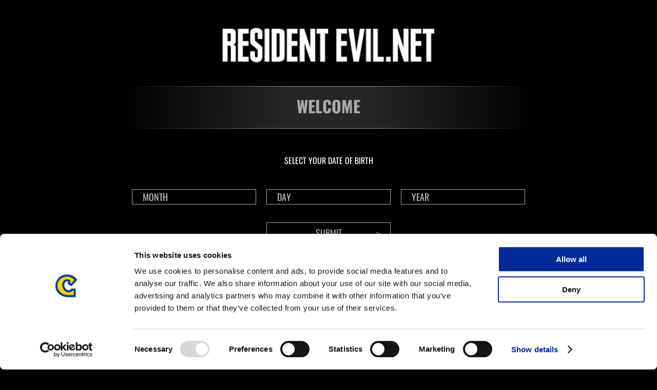

--- FILE ---
content_type: text/html; charset=UTF-8
request_url: https://game.capcom.com/residentevil/de/sevenranking-endofzoe.html?hard=8&difficulty=3&reward=1&stage=1
body_size: 65506
content:
<!DOCTYPE html> 
<html lang="ja">
<head>
  <title>End of Zoe | RANKINGS | RESIDENT EVIL 7 biohazard | RESIDENT EVIL.NET | Resident Evil Portal</title><meta name="description" content="A free web service linked with supported games to expand your Resident Evil playing experience." >
<meta http-equiv="Content-Type" content="text/html; charset=utf-8" >
<meta http-equiv="description" content="A free web service linked with supported games to expand your Resident Evil playing experience." >
<meta http-equiv="keywords" content="" >
<meta http-equiv="copyright" content="Copyright (C) CAPCOM" ><meta http-equiv="Pragma" content="no-cache">
<meta http-equiv="Cache-Control" content="no-cache">
<meta property="og:title" content="RESIDENT EVIL.NET | Resident Evil Portal">
<meta property="og:image" content="https://game.capcom.com/residentevil/pc/img/common/sns/sns-renet-de.png">
<meta property="og:description" content="A free web service linked with supported games to expand your Resident Evil playing experience.">
<link rel="shortcut icon" href="https://game.capcom.com/residentevil/pc/img_common/favicon.ico">
<link rel="apple-touch-icon" href="https://game.capcom.com/residentevil/pc/img_common/favicon.png">



<link href="https://game.capcom.com/residentevil/seven/pc/css/common.css?t=202512240000" media="all" rel="stylesheet" type="text/css" >
<link href="https://game.capcom.com/residentevil/seven/pc/css/sevenranking.css?t=202512240000" media="all" rel="stylesheet" type="text/css" ><link rel="stylesheet" href="https://game.capcom.com/residentevil/pc/css/common-parts.css?t=202512240000">

<script type="text/javascript">
baseUrl = "https://game.capcom.com/residentevil/";
deviceUrl = "https://game.capcom.com/residentevil/seven/pc/";
langUrl = "https://game.capcom.com/residentevil/de/";
apiUrl = "https://game.capcom.com/residentevil/api//";
userApiUrl = "https://game.capcom.com/residentevil/seven/de//";
connectionErrorMsg = "Communication error (Error Code: UAP0001)";
</script>

<script type="text/javascript" src="https://game.capcom.com/residentevil/pc/js/jquery-3.5.1.min.js"></script>
<script type="text/javascript" src="https://game.capcom.com/residentevil/seven/pc/js/common.js?t=202512240000"></script>
<script type="text/javascript" src="https://game.capcom.com/residentevil/pc/js/jquery.easing.1.4.1.min.js"></script>
<script type="text/javascript" src="https://game.capcom.com/residentevil/seven/pc/js/sevenranking.js?t=202512240000"></script>
<script type="text/javascript" src="https://game.capcom.com/residentevil/pc/js/age.js?t=202512240000"></script><!--<script type="text/javascript" src="https://game.capcom.com/residentevil/pc/js/agegate.js"></script>-->
<script type="text/javascript" src="https://game.capcom.com/residentevil/pc/js/common-parts.js?t=202512240000" defer></script>

<!-- clickEvent -->
<script>
  window.dataLayer = window.dataLayer || [];
  function clickLog(name, page) {
    dataLayer.push({event: 'history', history_category: name,history_label: page});
  }
  function tyrantLog() {
    dataLayer.push({event: 'tyrant_fire'});
  }
  function actionLog(name, page) {
    //ga('send', 'event', 'action', name, page);
    //gtag('event','action',{'event_category': name,'event_label': page});
  }
  </script>
  <!-- End clickEvent -->
  
  <!-- Google Tag Manager -->
  <script>(function(w,d,s,l,i){w[l]=w[l]||[];w[l].push({'gtm.start':
  new Date().getTime(),event:'gtm.js'});var f=d.getElementsByTagName(s)[0],
  j=d.createElement(s),dl=l!='dataLayer'?'&l='+l:'';j.async=true;j.src=
  'https://www.googletagmanager.com/gtm.js?id='+i+dl;f.parentNode.insertBefore(j,f);
  })(window,document,'script','dataLayer','GTM-WNZ9PRW');</script>
  <!-- End Google Tag Manager -->
</head>
<body class="notlogin">
<!-- Google Tag Manager (noscript) -->
<noscript><iframe src="https://www.googletagmanager.com/ns.html?id=GTM-WNZ9PRW"
height="0" width="0" style="display:none;visibility:hidden"></iframe></noscript>
<!-- End Google Tag Manager (noscript) -->
<div id="wrapper" class="en">
	
	<!--no script-->
	<noscript><p class="noscript">JavaScript is currently disabled. Please enable JavaScript.</p>
</noscript>

	<!--age gate-->
	<!--<link href="https://game.capcom.com/residentevil/pc/css/agegate.css" media="screen" rel="stylesheet" type="text/css">-->

<style>
  #langModal.renet {
    visibility: hidden;
    opacity: 0;
  }
</style>

<div id="langModal" class="renet">
    <div id="langModalCenter">
        <div id="cntFramework">
            <div id="cntFrameworkBox">
                <article>
                    <div id="cntLangBox">
                        <h1>RESIDENT EVIL.NET</h1>
                        <div id="cntLangBtBox">
                            <h2>
                                WELCOME
                                <!-- <br><span class="langError hidden">言語を選択してください<br>A language is not chosen</span> -->
                            </h2>
                            <div style="display:none;">
                                <ul>
                                    <li><a href="https://game.capcom.com/residentevil/ja/"
                                            onClick="javascript:return false;">日本語</a></li>
                                    <li><a href="https://game.capcom.com/residentevil/en/"
                                            onClick="javascript:return false;">English</a></li>
                                    <li><a href="https://game.capcom.com/residentevil/uk/"
                                            onClick="javascript:return false;">English</a></li>
                                    <li><a href="https://game.capcom.com/residentevil/fr/"
                                            onClick="javascript:return false;">Francais</a></li>
                                    <li><a href="https://game.capcom.com/residentevil/de/"
                                            onClick="javascript:return false;">Deutsch</a></li>
                                    <li><a href="https://game.capcom.com/residentevil/it/"
                                            onClick="javascript:return false;">Italiano</a></li>
                                    <li><a href="https://game.capcom.com/residentevil/es/"
                                            onClick="javascript:return false;">Espanol</a></li>
                                </ul>
                            </div>

                            <div class="cntBtLang_list" style="display:none;">

                                <ul class="ja_lang">
                                    <li>
                                        <input type="button" id="ja" value="日本語" class="cntBtLang_jp langSelect">
                                    </li>
                                </ul>

                                <ul class="en_lang">
                                    <li><input type="button" id="en" value="ENGLISH" class="cntBtLang_en langSelect"></li>
                                    <li><input type="button" id="uk" value="ENGLISH" class="cntBtLang_uk langSelect"></li>
                                    <li><input type="button" id="fr" value="Francais" class="cntBtLang_fr langSelect"></li>
                                    <li><input type="button" id="de" value="Deutsch" class="cntBtLang_de langSelect"></li>
                                    <li><input type="button" id="it" value="Italiano" class="cntBtLang_it langSelect"></li>
                                    <li><input type="button" id="es" value="Espanol" class="cntBtLang_es langSelect"></li>
                                </ul>

                            </div>
                            <!-- <div class="cntBtBoxLang_jp">「ドイツ語」「フランス語」「イタリア語」「スペイン語」については、<br>イベント告知の表記のみ各言語に対応しております。予めご了承ください。</div>
                                <div class="cntBtBoxLang_fr hidden">Veuillez noter que seuls les annonces en ligne sont disponibles <br>en Francais, Allemand, Italien, et Espagnol.</div>
                                <div class="cntBtBoxLang_de hidden">Bitte haben Sie Verstandnis, dass nur die Event-Ankundigungen auf <br>Deutsch, Franzosisch, Italienisch oder Spanisch angezeigt werden.</div>
                                <div class="cntBtBoxLang_it hidden">Attenzione: solamente le notifiche per gli eventi online <br>sono disponibili in francese, tedesco, italiano e spagnolo.</div>
                                <div class="cntBtBoxLang_es hidden">Ten en cuenta que solo las notificaciones sobre eventos <br>estan disponibles en frances, aleman, italiano y espanol.</div>
                                <div class="cntBtBoxLang_uk hidden">Please note that only event notifications are available in <br>French, German, Italian and Spanish.</div>
                                <div class="cntBtBoxLang_en">Please note that only event notifications are available in <br>French, German, Italian and Spanish.</div> -->
                        </div>




                        <div id="cntAgeBtBox">

                            <form name="check">
                                <div id="cntAgeBtSelect" class="hidden">
                                    <p class="cntAge_text cntAge_os">SELECT YOUR DATE OF BIRTH<br><br>
                                        <span class="cookieErr hidden cntAge_strong">Your browser is currently blocking cookies. <br />To use Resident Evil Net, please change your Cookies setting to "Allow".<br></span>
                                        <span class="ageError hidden cntAge_strong"></span>
                                    </p>

                                    <div class="age_Select_list">
                                        <div id="cntMonthBtSelect">
                                            <select name="month">
                                                <option value="">MONTH</option>
                                                <option value="01">January</option>
                                                <option value="02">February</option>
                                                <option value="03">March</option>
                                                <option value="04">April</option>
                                                <option value="05">May</option>
                                                <option value="06">June</option>
                                                <option value="07">July</option>
                                                <option value="08">August</option>
                                                <option value="09">September</option>
                                                <option value="10">October</option>
                                                <option value="11">November</option>
                                                <option value="12">December</option>
                                            </select>
                                        </div>
                                        <div id="cntDayBtSelect">
                                            <select name="date">
                                                <option value="">DAY</option>
                                                <option value="01">01</option>
                                                <option value="02">02</option>
                                                <option value="03">03</option>
                                                <option value="04">04</option>
                                                <option value="05">05</option>
                                                <option value="06">06</option>
                                                <option value="07">07</option>
                                                <option value="08">08</option>
                                                <option value="09">09</option>
                                                <option value="10">10</option>
                                                <option value="11">11</option>
                                                <option value="12">12</option>
                                                <option value="13">13</option>
                                                <option value="14">14</option>
                                                <option value="15">15</option>
                                                <option value="16">16</option>
                                                <option value="17">17</option>
                                                <option value="18">18</option>
                                                <option value="19">19</option>
                                                <option value="20">20</option>
                                                <option value="21">21</option>
                                                <option value="22">22</option>
                                                <option value="23">23</option>
                                                <option value="24">24</option>
                                                <option value="25">25</option>
                                                <option value="26">26</option>
                                                <option value="27">27</option>
                                                <option value="28">28</option>
                                                <option value="29">29</option>
                                                <option value="30">30</option>
                                                <option value="31">31</option>
                                            </select>
                                        </div>
                                        <div id="cntYearBtSelect">
                                            <select name="year">
                                                <option value="">YEAR</option>
                                                <option value="2020">2020</option>
                                                <option value="2019">2019</option>
                                                <option value="2018">2018</option>
                                                <option value="2017">2017</option>
                                                <option value="2016">2016</option>
                                                <option value="2015">2015</option>
                                                <option value="2014">2014</option>
                                                <option value="2013">2013</option>
                                                <option value="2012">2012</option>
                                                <option value="2011">2011</option>
                                                <option value="2010">2010</option>
                                                <option value="2009">2009</option>
                                                <option value="2008">2008</option>
                                                <option value="2007">2007</option>
                                                <option value="2006">2006</option>
                                                <option value="2005">2005</option>
                                                <option value="2004">2004</option>
                                                <option value="2003">2003</option>
                                                <option value="2002">2002</option>
                                                <option value="2001">2001</option>
                                                <option value="2000">2000</option>
                                                <option value="1999">1999</option>
                                                <option value="1998">1998</option>
                                                <option value="1997">1997</option>
                                                <option value="1996">1996</option>
                                                <option value="1995">1995</option>
                                                <option value="1994">1994</option>
                                                <option value="1993">1993</option>
                                                <option value="1992">1992</option>
                                                <option value="1991">1991</option>
                                                <option value="1990">1990</option>
                                                <option value="1989">1989</option>
                                                <option value="1988">1988</option>
                                                <option value="1987">1987</option>
                                                <option value="1986">1986</option>
                                                <option value="1985">1985</option>
                                                <option value="1984">1984</option>
                                                <option value="1983">1983</option>
                                                <option value="1982">1982</option>
                                                <option value="1981">1981</option>
                                                <option value="1980">1980</option>
                                                <option value="1979">1979</option>
                                                <option value="1978">1978</option>
                                                <option value="1977">1977</option>
                                                <option value="1976">1976</option>
                                                <option value="1975">1975</option>
                                                <option value="1974">1974</option>
                                                <option value="1973">1973</option>
                                                <option value="1972">1972</option>
                                                <option value="1971">1971</option>
                                                <option value="1970">1970</option>
                                                <option value="1969">1969</option>
                                                <option value="1968">1968</option>
                                                <option value="1967">1967</option>
                                                <option value="1966">1966</option>
                                                <option value="1965">1965</option>
                                                <option value="1964">1964</option>
                                                <option value="1963">1963</option>
                                                <option value="1962">1962</option>
                                                <option value="1961">1961</option>
                                                <option value="1960">1960</option>
                                                <option value="1959">1959</option>
                                                <option value="1958">1958</option>
                                                <option value="1957">1957</option>
                                                <option value="1956">1956</option>
                                                <option value="1955">1955</option>
                                                <option value="1954">1954</option>
                                                <option value="1953">1953</option>
                                                <option value="1952">1952</option>
                                                <option value="1951">1951</option>
                                                <option value="1950">1950</option>
                                                <option value="1949">1949</option>
                                                <option value="1948">1948</option>
                                                <option value="1947">1947</option>
                                                <option value="1946">1946</option>
                                                <option value="1945">1945</option>
                                                <option value="1944">1944</option>
                                                <option value="1943">1943</option>
                                                <option value="1942">1942</option>
                                                <option value="1941">1941</option>
                                                <option value="1940">1940</option>
                                                <option value="1939">1939</option>
                                                <option value="1938">1938</option>
                                                <option value="1937">1937</option>
                                                <option value="1936">1936</option>
                                                <option value="1935">1935</option>
                                                <option value="1934">1934</option>
                                                <option value="1933">1933</option>
                                                <option value="1932">1932</option>
                                                <option value="1931">1931</option>
                                            </select>
                                        </div>
                                    </div>

                                </div>



                                <input type="hidden" name="rootPath" id="rootPath"
                                    value="/residentevil/">
                                <input type="hidden" name="lang" class="langValue" value="">
                                <input type="hidden" name="plat" class="platValue" value="">



                                <span id="submit_f_en">
                                    <input name="submit_en" type="button" value="SUBMIT" id="submit_en"
                                        class="btn navGleamKeyBtn yesBtn">
                                </span>
                                <span id="submit_f_uk">
                                    <input name="submit_uk" type="button" value="SUBMIT" id="submit_uk"
                                        class="btn navGleamKeyBtn yesBtn" style="display:none;">
                                </span>
                                <span id="submit_f_fr">
                                    <input name="submit_fr" type="button" value="SUBMIT" id="submit_fr"
                                        class="btn navGleamKeyBtn yesBtn" style="display:none;">
                                </span>
                                <span id="submit_f_de">
                                    <input name="submit_de" type="button" value="SUBMIT" id="submit_de"
                                        class="btn navGleamKeyBtn yesBtn" style="display:none;">
                                </span>
                                <span id="submit_f_it">
                                    <input name="submit_it" type="button" value="SUBMIT" id="submit_it"
                                        class="btn navGleamKeyBtn yesBtn" style="display:none;">
                                </span>
                                <span id="submit_f_es">
                                    <input name="submit_es" type="button" value="SUBMIT" id="submit_es"
                                        class="btn navGleamKeyBtn yesBtn" style="display:none;">
                                </span>

                                <input name="returnBtn" type="button" id="returnBtn" class="btn navGleamKeyBtn roundBtn key fix"
                                value="BACK TO HOME" style="display:none;">
    
                                <div class="cntBtBoxLang_jp">

                                    <p class="cntAge_text">本サイトへのご入場は、<span>18歳</span>以上の方に限定しております。</p>
                                    <strong class="cntAge_strong">あなたは18歳以上ですか？</strong>

                                    <div class="submit_list_ja">
                                        <span class="yesBtn-f">
                                            <input name="submit_ja" type="button" value="はい" id="submit_ja"
                                                class="btn navGleamKeyBtn yesBtn" style="display:none;">
													 </span>
													 <span class="yesBtn-f">
													 	<a href="https://game.capcom.com/residentevil/de/" class="noBtn">いいえ</a>
													</span>
                                    </div>

                                </div>

                                <p class="submit_lung_onry">
                                    RE NET is only available in English and Japanese.
                                </p>

                            </form>
                            <div id="ageErr" class="hidden">
                                Sorry, we can't grant you access to this site this time.</div>
                            <div id="ageInv" class="hidden">Please, select a right date to continue</div>
                            <div id="ageEmp" class="hidden">Please, enter your date of birth to continue</div>
                        </div>

                    </div>



                </article>
            </div>
        </div>
    </div>
</div>



	<!--header-->
  <style>
  #header-common,
  #renet-nav,
  #title-header,
  #modal-nav {
    visibility: hidden;
    opacity: 0;
  }
</style>
<input type="checkbox" id="nav-common-toggle" hidden />
<input type="checkbox" id="nav-user-toggle" hidden>
<input type="checkbox" id="nav-supportgames-toggle" hidden>
<!--header-->
<header id="header-common">
  <article>
    <ul id="Gravity02" class="header__loaf">
      <li id="siteLogo">
        <label class="siteLogo__btn" for="nav-common-toggle">
          <span class="siteLogo__part1"></span>
          <span class="siteLogo__part2_1"></span>
          <span class="siteLogo__part2_2"></span>
          <span class="siteLogo__part3"></span>
        </label>
        <a class="siteLogo__link" href="https://game.capcom.com/residentevil/de/">
          <img
            src="https://game.capcom.com/residentevil/pc/img/common/logo/logo_w_en.png"
            alt="Resident Evil Portal"
          />
        </a>
      </li>
          </ul>
    <span id="Gravity04"></span>
    <span id="Gravity05"></span>
    <span id="Gravity06"></span>
    <span id="Gravity07"></span>
    <span id="Gravity08"></span>
    <section id="Gravity03" class="header__info">

            <p class="login-status">
        <a class="login" href="https://cid.capcom.com/service/auth?state=portal:seven.html&service=biohazardPortal&redirectUrl=https%3A%2F%2Fgame.capcom.com%2Fresidentevil%2Fde%2Fsignin-callback.html&locale=de">
          <span>Login / Register</span>
        </a>
      </p>
          </section>
  </article>
</header>


<!-- gamelink -->
<nav id="renet-nav">
  <div class="renet-nav--box">
    <dl class="supported-games">
      <dt>
        <label for="nav-supportgames-toggle">
          <img src="https://game.capcom.com/residentevil/pc/img/renet/renet-game-icon.png" >
        </label>
      </dt>
      <dd>
        <div class="supported-games__flex">
          <p class="title-style--02">
            SUPPORTED GAMES
          </p>
          <p class="about about-btn02 about-renet-btn">
            <span>What is Resident Evil.Net?</span>
          </p>
        </div>
        <ul class="supported-games__titles">
                    <!--未ログイン-->
                    <li class="four"><a
              href="https://game.capcom.com/residentevil/de/four.html">
              <img src="https://game.capcom.com/residentevil/pc/img/common/logo_ttl_re_four.jpg"
                alt="Resident Evil Portal" loading="lazy" />
              <!-- RESIDENT EVIL 4 -->
            </a></li>
                    <li class="village"><a
              href="https://game.capcom.com/residentevil/de/village.html">
              <img src="https://game.capcom.com/residentevil/pc/img/common/logo_ttl_re_village.jpg"
                alt="Resident Evil Portal" loading="lazy" />
              <!-- Resident Evil Village -->
            </a></li>
                    <li class="three"><a
              href="https://game.capcom.com/residentevil/de/three.html">
              <img src="https://game.capcom.com/residentevil/pc/img/common/logo_ttl_re_three.jpg"
                alt="Resident Evil Portal" loading="lazy" />
              <!-- Resident Evil 3 -->
            </a></li>
                    <li class="resistance"><a
              href="https://game.capcom.com/residentevil/de/resistance.html">
              <img src="https://game.capcom.com/residentevil/pc/img/common/logo_ttl_re_resistance.jpg"
                alt="Resident Evil Portal" loading="lazy" />
              <!-- Resident Evil Resistance -->
            </a></li>
                    <li class="two"><a
              href="https://game.capcom.com/residentevil/de/two.html">
              <img src="https://game.capcom.com/residentevil/pc/img/common/logo_ttl_re_two.jpg"
                alt="Resident Evil Portal" loading="lazy" />
              <!-- Resident Evil 2 -->
            </a></li>
                    <li class="seven"><a
              href="https://game.capcom.com/residentevil/de/seven.html">
              <img src="https://game.capcom.com/residentevil/pc/img/common/logo_ttl_re_seven.jpg"
                alt="Resident Evil Portal" loading="lazy" />
              <!-- RESIDENT EVIL 7 biohazard -->
            </a></li>
                    <li class="uc"><a
              href="https://game.capcom.com/residentevil/de/uc.html">
              <img src="https://game.capcom.com/residentevil/pc/img/common/logo_ttl_re_uc.jpg"
                alt="Resident Evil Portal" loading="lazy" />
              <!-- Umbrella Corps -->
            </a></li>
                    <li class="rev2"><a
              href="https://game.capcom.com/residentevil/de/rev2.html">
              <img src="https://game.capcom.com/residentevil/pc/img/common/logo_ttl_re_rev2.jpg"
                alt="Resident Evil Portal" loading="lazy" />
              <!-- Resident Evil Revelations 2 -->
            </a></li>
                    <li class="one"><a
              href="https://game.capcom.com/residentevil/de/one.html">
              <img src="https://game.capcom.com/residentevil/pc/img/common/logo_ttl_re_one.jpg"
                alt="Resident Evil Portal" loading="lazy" />
              <!-- Resident Evil -->
            </a></li>
                    <li class="rev"><a
              href="https://game.capcom.com/residentevil/de/rev.html">
              <img src="https://game.capcom.com/residentevil/pc/img/common/logo_ttl_re_rev.jpg"
                alt="Resident Evil Portal" loading="lazy" />
              <!-- Resident Evil Revelations -->
            </a></li>
                    <li class="six"><a
              href="https://game.capcom.com/residentevil/de/six.html">
              <img src="https://game.capcom.com/residentevil/pc/img/common/logo_ttl_re_six.jpg"
                alt="Resident Evil Portal" loading="lazy" />
              <!-- Resident Evil 6 -->
            </a></li>
                            </ul>
      </dd>
    </dl>
    <p class="renet-top-link">
      <a href="https://game.capcom.com/residentevil/de/renet.html">
        <img src="https://game.capcom.com/residentevil/pc/img/renet/logo_renet.png" alt="RESIDENT EVIL.NET" />
      </a>
    </p>
  </div>
</nav>






<!--title-header for sp-->
<!-- gamelink -->
<aside id="title-header">
  <dl class="supported-games">
    <dt>
      <label for="nav-supportgames-toggle">
        <img src="https://game.capcom.com/residentevil/pc/img/renet/renet-game-icon.png">
      </label>
    </dt>
    <dd>
      <div class="supported-games__flex">
        <p class="title-style--02">
          SUPPORTED GAMES
        </p>
        <p class="about about-btn03 about-renet-btn">
          <span>What is Resident Evil.Net?</span>
        </p>
      </div>
      <ul class="supported-games__titles">
                <!--未ログイン-->
                <li class="four">
          <a
            href="https://game.capcom.com/residentevil/de/four.html">
            <img
              src="https://game.capcom.com/residentevil/pc/img/common/logo_ttl_re_four.jpg" loading="lazy">
            <span>RESIDENT EVIL 4</span>
          </a>
        </li>
                <li class="village">
          <a
            href="https://game.capcom.com/residentevil/de/village.html">
            <img
              src="https://game.capcom.com/residentevil/pc/img/common/logo_ttl_re_village.jpg" loading="lazy">
            <span>Resident Evil Village</span>
          </a>
        </li>
                <li class="three">
          <a
            href="https://game.capcom.com/residentevil/de/three.html">
            <img
              src="https://game.capcom.com/residentevil/pc/img/common/logo_ttl_re_three.jpg" loading="lazy">
            <span>Resident Evil 3</span>
          </a>
        </li>
                <li class="resistance">
          <a
            href="https://game.capcom.com/residentevil/de/resistance.html">
            <img
              src="https://game.capcom.com/residentevil/pc/img/common/logo_ttl_re_resistance.jpg" loading="lazy">
            <span>Resident Evil Resistance</span>
          </a>
        </li>
                <li class="two">
          <a
            href="https://game.capcom.com/residentevil/de/two.html">
            <img
              src="https://game.capcom.com/residentevil/pc/img/common/logo_ttl_re_two.jpg" loading="lazy">
            <span>Resident Evil 2</span>
          </a>
        </li>
                <li class="seven">
          <a
            href="https://game.capcom.com/residentevil/de/seven.html">
            <img
              src="https://game.capcom.com/residentevil/pc/img/common/logo_ttl_re_seven.jpg" loading="lazy">
            <span>RESIDENT EVIL 7 biohazard</span>
          </a>
        </li>
                <li class="uc">
          <a
            href="https://game.capcom.com/residentevil/de/uc.html">
            <img
              src="https://game.capcom.com/residentevil/pc/img/common/logo_ttl_re_uc.jpg" loading="lazy">
            <span>Umbrella Corps</span>
          </a>
        </li>
                <li class="rev2">
          <a
            href="https://game.capcom.com/residentevil/de/rev2.html">
            <img
              src="https://game.capcom.com/residentevil/pc/img/common/logo_ttl_re_rev2.jpg" loading="lazy">
            <span>Resident Evil Revelations 2</span>
          </a>
        </li>
                <li class="one">
          <a
            href="https://game.capcom.com/residentevil/de/one.html">
            <img
              src="https://game.capcom.com/residentevil/pc/img/common/logo_ttl_re_one.jpg" loading="lazy">
            <span>Resident Evil</span>
          </a>
        </li>
                <li class="rev">
          <a
            href="https://game.capcom.com/residentevil/de/rev.html">
            <img
              src="https://game.capcom.com/residentevil/pc/img/common/logo_ttl_re_rev.jpg" loading="lazy">
            <span>Resident Evil Revelations</span>
          </a>
        </li>
                <li class="six">
          <a
            href="https://game.capcom.com/residentevil/de/six.html">
            <img
              src="https://game.capcom.com/residentevil/pc/img/common/logo_ttl_re_six.jpg" loading="lazy">
            <span>Resident Evil 6</span>
          </a>
        </li>
                      </ul>
    </dd>
  </dl>
  <ul class="renet-loaf">
    <li>
      <a href="https://game.capcom.com/residentevil/de/renet.html">
      <img
        src="https://game.capcom.com/residentevil/pc/img/common/logo_renet.png"
        alt="RESIDENT EVIL.NET"
      />
      </a>
    </li>
    <li>
            <!-- seven -->
      <a href="https://game.capcom.com/residentevil/de/seven.html">
      <img
      src="https://game.capcom.com/residentevil/pc/img/mypage/logo_seven_en.png"
        alt="" loading="lazy"
      />
      </a>
          </li>
  </ul>

  <input type="checkbox" id="nav-title-toggle" hidden>
  <dl class="title-nav">
        <dt class="title-nav__btn">
      <label for="nav-title-toggle">
        <span class="title-nav__part1"></span>
        <span class="title-nav__part2_1"></span>
        <span class="title-nav__part2_2"></span>
        <span class="title-nav__part3"></span>
      </label>
    </dt>
        <dd>

<dl class="nav-seven nav-title">
  <dd>
    <ul>
                              <li class="noLogin"><a href="https://cid.capcom.com/service/auth?state=portal:seven-overview.html&service=biohazardPortal&redirectUrl=https%3A%2F%2Fgame.capcom.com%2Fresidentevil%2Fde%2Fsignin-callback.html&locale=de"><span>OVERVIEW</span></a></li>
                                                <li class="noLogin"><a href="https://cid.capcom.com/service/auth?state=portal:seven-gallery.html&service=biohazardPortal&redirectUrl=https%3A%2F%2Fgame.capcom.com%2Fresidentevil%2Fde%2Fsignin-callback.html&locale=de"><span>GALLERY</span></a>
        <ul class="ptf clearfix">
          <li><a href="https://cid.capcom.com/service/auth?state=portal:seven-gallery.html&service=biohazardPortal&redirectUrl=https%3A%2F%2Fgame.capcom.com%2Fresidentevil%2Fde%2Fsignin-callback.html&locale=de"><span>Log in</span> to view.</a></li>
        </ul>
      </li>
                        <li class="current"><a href="https://game.capcom.com/residentevil/mb/de/sevenranking.html"><span>RANKINGS</span></a></li>
      <li class=""><a href="https://game.capcom.com/residentevil/mb/de/sevenrecord.html"><span>GLOBAL STATS</span></a></li>
    </ul>
  </dd>
</dl>

<!--two nav-->
    </dd>
  </dl>
</aside>





<!--global nav-->
<div id="modal-nav">
  <div class="modal-nav-w">
    <nav id="nav-common">
      <div class="nav-common__in nav-common__in-flex">
        <section>
          <dl class="nav-common__anni30th__sp">
            <dd>
                            <a class="gtm-30th_en" href="https://game.capcom.com/residentevil/de/30th.html">
                <img src="https://game.capcom.com/residentevil/pc/img/common/bnr_mini_30th_en.jpg" width="460" height="105"
                  loading="lazy" alt="30th anniversary" />
              </a>
                          </dd>
          </dl>
          <dl class="nav-common__know">
            <dd>
              <ul>
                <li><a href="https://game.capcom.com/residentevil/de/news.html">News</a></li>
                <li><a href="https://game.capcom.com/residentevil/de/about-portal.html">HISTORY</a></li>
                <li><a href="https://game.capcom.com/residentevil/de/lineup.html">LINEUP</a></li>
                <li><a href="https://game.capcom.com/residentevil/de/umbrella.html">CONTENTS</a></li>
                <li><a href="https://game.capcom.com/residentevil/de/renet.html">PLAY DATA</a></li>
                <li><a href="https://game.capcom.com/residentevil/de/ambassador.html">AMBASSADOR</a></li>
              </ul>
            </dd>
          </dl>
          <dl class="nav-common__other">
            <dt></dt>
            <dd>
              <ul>
                <li><a href="https://game.capcom.com/residentevil/de/search.html">User search</a></li>
                <li><a href="https://game.capcom.com/residentevil/de/qa.html">SUPPORT</a>
                </li>
              </ul>
            </dd>
          </dl>
        </section>
        <section>
          <dl class="nav-common__anni30th__pc">
            <dd>
                            <a class="gtm-30th_en" href="https://game.capcom.com/residentevil/de/30th.html">
                <img src="https://game.capcom.com/residentevil/pc/img/common/bnr_mini_30th_en.jpg" width="460" height="105"
                loading="lazy" alt="30th anniversary" />
              </a>
                          </dd>
          </dl>
          <dl class="nav-common__languageBox">
            <dt class="lang-01">
              LANGUAGE
            </dt>
            <dd>
              <p class="nav-common__language">
                <a href="https://game.capcom.com/residentevil/lang.html">
                    Deutsch
                                    </a>
              </p>
            </dd>
          </dl>

          <dl class="nav-common__sns">
            <dt>OFFICIAL CHANNELS</dt>
            <dd>
              <a href="https://x.com/REBHPortal/" target="_blank">
              Resident Evil <br>official brand account<span>@REBHPortal</span>
              </a>
            </dd>
          </dl>

          <a class="nav-common__integration" href="https://game.capcom.com/residentevil/de/about-integration.html"><span>About this site</span></a>

        </section>
      </div>

      <div class="nav-common__in nav-common__in-bg">
        <section class="nav-common__title">
          <a
            href="https://game.capcom.com/residentevil/de/">
            <img src="https://game.capcom.com/residentevil/pc/img/common/nav/logo_portal-en.png" />
          </a>
        </section>
      </div>
    </nav>
  </div>
</div>

          
		 



	<div id="header" class="clearfix">
		<div class="inner clearfix">
			<p class="logo"><a href="https://game.capcom.com/residentevil/de/seven.html"><img src="https://game.capcom.com/residentevil/seven/pc/img/common/logo_seven_gl.png" alt="BIOHAZARD 7" /></a></p>
			
			<div id="gnav">
				<ul class="clearfix">
																									<li id="nav01" class="noLogin">
						<a href="https://cid.capcom.com/service/auth?state=portal:seven-overview.html&service=biohazardPortal&redirectUrl=https%3A%2F%2Fgame.capcom.com%2Fresidentevil%2Fde%2Fsignin-callback.html&locale=de">OVERVIEW</a>
						<div class="ptfSelect">
							<div class="inner">
								<p><a href="https://cid.capcom.com/service/auth?state=portal:seven-overview.html&service=biohazardPortal&redirectUrl=https%3A%2F%2Fgame.capcom.com%2Fresidentevil%2Fde%2Fsignin-callback.html&locale=de">Log in</a> to view.</p>
							</div>
						</div>
					</li>
																																								<li id="nav05" class="noLogin"><a href="https://cid.capcom.com/service/auth?state=portal:seven-gallery.html&service=biohazardPortal&redirectUrl=https%3A%2F%2Fgame.capcom.com%2Fresidentevil%2Fde%2Fsignin-callback.html&locale=de">GALLERY</a>
						<div class="ptfSelect">
								<div class="inner">
								<p><a href="https://cid.capcom.com/service/auth?state=portal:seven-gallery.html&service=biohazardPortal&redirectUrl=https%3A%2F%2Fgame.capcom.com%2Fresidentevil%2Fde%2Fsignin-callback.html&locale=de">Log in</a> to view.</p>
							</div>
						</div>
					</li>
																				<li id="nav02" class="current"><a href="https://game.capcom.com/residentevil/de/sevenranking.html?ref=portal-de--sevenranking-endofzoe-titlemenu">RANKINGS</a></li>
					<li id="nav03"><a href="https://game.capcom.com/residentevil/de/sevenrecord.html?ref=portal-de--sevenranking-endofzoe-titlemenu">GLOBAL STATS</a></li>
									</ul>
			</div><!--/#gnav-->
		</div>
	</div><!--/#header-->





<div id="noise"></div>
<div id="contents" class="endofzoe" data-page="ranking">
	<h1>RANKINGS</h1>
	<div id="eoz" class="inner">
		<div id="selectArea">
			<ul class="tab clearfix">
				<li><a href="sevenranking.html">Boss fight clear time</a></li>
				<li><a href="sevenranking-notahero.html">Not A Hero</a></li>
				<li class="current"><a href="sevenranking-endofzoe.html">End of Zoe</a></li>
				<li><a href="sevenranking-nightmare.html">Nightmare</a></li>
				<li><a href="sevenranking-birthday.html">Jack's 55th Birthday</a></li>
				<li><a href="sevenranking-ethan.html">Ethan Must Die</a></li>
			</ul>
			
			<div class="search clearfix">
				<div class="ptf">
					<p class="select_ptf">
						Platform:
						<span>
															<img src="https://game.capcom.com/residentevil/pc/img/common/footer/logo_Ps4.png" width="auto" height="16px" alt="PS4" />
													</span>
					</p>
					<ul>
						<li  data-status="ps5">
							<img src="https://game.capcom.com/residentevil/pc/img/common/footer/logo_Ps5.png" width="auto" height="17px" alt="PS5" />
						</li>
						<li  class="current"
							 data-status="ps4">
							<img src="https://game.capcom.com/residentevil/pc/img/common/footer/logo_Ps4.png" width="auto" height="16px" alt="PS4" />
						</li>
						<li  data-status="xboxseries">
							<img src="https://game.capcom.com/residentevil/seven/pc/img/common/ptf_xboxseries.png" width="113" height="15" alt="XBOX SERIES" />
						</li>
						<li  data-status="xboxone">
							<img src="https://game.capcom.com/residentevil/seven/pc/img/common/ptf_xboxone_uwp.png" width="153" height="15" alt="XBOX ONE" />
						</li>
						<li  data-status="steam">
							<img src="https://game.capcom.com/residentevil/seven/pc/img/common/ptf_steam.png" width="74" height="22" alt="STEAM" />
						</li>
					</ul>
				</div>
				<div class="diff">
					<p class="select_diff">Difficulty:<span>Normal</span></p>
					<ul>
						<li data-status="casual">Easy</li>
						<li class="current" data-status="normal">Normal</li>
						<li data-status="joemustdie">Joe Must Die</li>
					</ul>
				</div>
				<div class="reward">
					<p class="select_reward">Reward Item:<span>ON</span></p>
					<ul>
						<li data-status="all">All</li>
						<li class="current" data-status="on">ON</li>
						<li data-status="off">OFF</li>
					</ul>
				</div>
			</div>
			
			<ul class="stageSelect clearfix">
				<li class="current" data-status="1"><img src="https://game.capcom.com/residentevil/seven/pc/img/ranking/pic_endofzoe.png" width="221" height="126" alt="" /><span>Story</span></li>
				<li data-status="2"><img src="https://game.capcom.com/residentevil/seven/pc/img/ranking/unknown.gif" width="221" height="126" alt="" /><span class="fontReset">?????</span></li>
				<li data-status="3"><img src="https://game.capcom.com/residentevil/seven/pc/img/ranking/unknown.gif" width="221" height="126" alt="" /><span class="fontReset">?????</span></li>
			</ul>
												<input id="hardVal" type="hidden" name="hard" value="ps4">
								<input id="difficultyVal" type="hidden" name="difficulty" value="joemustdie">
				<input id="rewardVal" type="hidden" name="reward" value="all">
				<input id="stageVal" type="hidden" name="stage" value="1">
				<input id="pageVal" type="hidden" name="page" value="1">
				<input id="userVal" type="hidden" name="user" value="all">
					</div><!--/#selectArea-->
		
		<div id="eozRank">
			<table class="high">
				<tr>
					<td class="side"></td>
					<th><img src="https://game.capcom.com/residentevil/seven/pc/img/common/icon_rank.png" width="15" height="12" alt="" /></th>
					<th colspan="2">You</th>
					<th class="timeTitle">Best Clear time</th>
					<th colspan="4">Reward Items</th>
					<th>Region</th>
					<td class="side"></td>
				</tr>
				<tr>
					<td class="side"></td>
					<td class="rank"></td>
					<td class="icon"></td>
					<td class="name"></td>
					<td class="time"></td>
					<td class="reward1"></td>
					<td class="reward2"></td>
					<td class="reward3"></td>
					<td class="reward4"></td>
					<td class="region"></td>
					<td class="side"></td>
				</tr>
				<tr class="bottom">
					<td class="side"></td>
					<td></td>
					<td></td>
					<td></td>
					<td></td>
					<td></td>
					<td></td>
					<td></td>
					<td></td>
					<td></td>
					<td class="side"></td>
				</tr>
			</table>
									<p class="loginTxt">自分のランキングは、<a href="https://cid.capcom.com/service/auth?state=portal:seven.html&service=biohazardPortal&redirectUrl=https%3A%2F%2Fgame.capcom.com%2Fresidentevil%2Fde%2Fsignin-callback.html&locale=de">ログイン</a>後に表示されます。</p>
								</div>
		
		<div id="listUi" class="clearfix">
			<p class="update">Updated: <span>Dec.31.2025 00:50</span></p>
			<dl class="pager">
				<dt> - / - </dt>
				<dd class="clearfix">
					<p class="first"><img src="https://game.capcom.com/residentevil/seven/pc/img/common/pager_first.png" width="14" height="17" alt="" /></p>
					<p class="prev"><img src="https://game.capcom.com/residentevil/seven/pc/img/common/pager_prev.png" width="10" height="17" alt="" /></p>
					<ul class="clearfix">
						<li class="current" data-status="1">1</li>
					</ul>
					<p class="next"><img src="https://game.capcom.com/residentevil/seven/pc/img/common/pager_next.png" width="10" height="17" alt="" /></p>
					<p class="last"><img src="https://game.capcom.com/residentevil/seven/pc/img/common/pager_last.png" width="14" height="17" alt="" /></p>
				</dd>
			</dl>
		</div>
		
		<div id="eozList">
			<table class="high">
				<tr>
					<td class="side"></td>
					<th><img src="https://game.capcom.com/residentevil/seven/pc/img/common/icon_rank.png" width="15" height="12" alt="" /></th>
					<th colspan="2">Player</th>
					<th class="timeTitle">Best Clear time</th>
					<th colspan="4">Reward Items</th>
					<th>Region</th>
					<td class="side"></td>
				</tr>
								<tr class="nodata">
					<td class="side"></td>
					<td colspan="9">No results</td>
					<td class="side"></td>
				</tr>
			</table>
		</div>
		
		<div id="listUi">
			<dl class="pager">
				<dt> - / - </dt>
				<dd class="clearfix">
					<p class="first"><img src="https://game.capcom.com/residentevil/seven/pc/img/common/pager_first.png" width="14" height="17" alt="" /></p>
					<p class="prev"><img src="https://game.capcom.com/residentevil/seven/pc/img/common/pager_prev.png" width="10" height="17" alt="" /></p>
					<ul class="clearfix">
						<li class="current" data-status="1">1</li>
					</ul>
					<p class="next"><img src="https://game.capcom.com/residentevil/seven/pc/img/common/pager_next.png" width="10" height="17" alt="" /></p>
					<p class="last"><img src="https://game.capcom.com/residentevil/seven/pc/img/common/pager_last.png" width="14" height="17" alt="" /></p>
				</dd>
			</dl>
		</div>
	</div>
<!--contentsDetail-->
</div>

<div id="bgmdl_error"></div>
<div class="mdl error">
	<dl>
		<dt>Error</dt>
		<dd class="txt"></dd>
		<dd class="lightBtn close"><span>CLOSE</span></dd>
	</dl>
</div>

	<p class="totop"><a href="#wrapper"><img class="over" src="https://game.capcom.com/residentevil/seven/pc/img/common/btn_top.png" alt="" width="52" height="52" /></a></p>
	
		
	<!--footer-->
  <style>
  #footer-common {
    visibility: hidden;
    opacity: 0;
  }
</style>

<footer id="footer-common">
          <section id="pickup">
      <div class="footer-common__pickup">
        <h2>PICK UP</h2>
        <ul class="list_wrap">
                    <li class="list list__news">
            <h3>NEWS</h3>
            <ul>
              <li>
                <a href="#">
                  <div class="imgBox">
                    <img src="#" width="278" height="278" loading="lazy" alt="" />
                  </div>
                  <div class="detail">
                    <p class="text"></p>
                    <div>
                      <p class="date"></p>
                      <p class="category"></p>
                    </div>
                  </div>
                </a>
              </li>
            </ul>
            <p class="btn"><a href="news.html">MORE</a></p>
          </li>
                    <li class="list list__contents">
            <h3>CONTENTS</h3>
            <ul>
              <li>
                <a href="#">
                  <div class="imgBox">
                    <img src="#" width="278" height="278" loading="lazy" alt="" />
                  </div>
                  <div class="detail">
                    <p class="text"></p>
                    <div>
                      <p class="date"></p>
                      <p class="category"></p>
                    </div>
                  </div>
                </a>
              </li>
            </ul>
            <p class="btn"><a href="umbrella.html">MORE</a></p>
          </li>
        </ul>
      </div>
    </section>
    <div class="footer-common__copy-right renet">
      <p class="btn-top">
        <a href="#" class="top-arrow"></a>
      </p>
    </div>
        <section>
      <ul class="footer-common__rating">
        <!--rating logo-->
                                        <li class="usk">
          <a href="http://www.usk.de/" target="_blank">
            <img
              src="https://game.capcom.com/residentevil/pc/img/common/footer/icon_usk.gif"
              alt=""
            />
          </a>
        </li>
                        <!--platform logo-->
                                                <li class="Ps5">
          <a href="http://www.playstation.com" target="_blank">
            <img
              src="https://game.capcom.com/residentevil/pc/img/common/footer/logo_Ps5.png"
              alt="PlayStation&#174;5"
            />
          </a>
        </li>
                                                                <li class="Ps4">
          <a href="http://www.playstation.com" target="_blank">
            <img
              src="https://game.capcom.com/residentevil/pc/img/common/footer/logo_Ps4.png"
              alt="PlayStation&#174;4"
            />
          </a>
        </li>
                                                                <li class="Ps3">
          <a href="http://www.playstation.com" target="_blank">
            <img
              src="https://game.capcom.com/residentevil/pc/img/common/footer/logo_Ps3.png"
              alt="PlayStation&#174;3"
            />
          </a>
        </li>
                                
                        <li class="Psn">
          <a href="http://www.playstation.com" target="_blank">
            <img
              src="https://game.capcom.com/residentevil/pc/img/common/footer/logo_Psn.png"
              alt="PSN&#8480;"
            />
          </a>
        </li>
                                                        <li class="Xboxseries">
          <a href="http://www.xbox.com/" target="_blank">
            <img
              src="https://game.capcom.com/residentevil/pc/img/common/footer/logo_Xboxseries.png"
              alt="Xbox Series&#174;"
            />
          </a>
        </li>
                                                                <li class="Xboxone">
          <a href="http://www.xbox.com/" target="_blank">
            <img
              src="https://game.capcom.com/residentevil/pc/img/common/footer/logo_Xboxone.png"
              alt="Xbox One&#174;"
            />
          </a>
        </li>
                                                                <li class="Xbox360">
          <a href="http://www.xbox.com/" target="_blank">
            <img
              src="https://game.capcom.com/residentevil/pc/img/common/footer/logo_Xbox360.png"
              alt="Xbox 360&#174;"
            />
          </a>
        </li>
                                
                                                        <li class="Nsw">
          <a href="http://www.nintendo.co.jp/hardware/switch/" target="_blank">
            <img
              src="https://game.capcom.com/residentevil/pc/img/common/footer/logo_Nsw.png"
              alt="Nintendo Switch&#153;"
            />
          </a>
        </li>
                                
                                                        <li class="Wiiu">
          <a href="http://www.nintendo.co.jp/" target="_blank">
            <img
              src="https://game.capcom.com/residentevil/pc/img/common/footer/logo_Wiiu.png"
              alt="Wii U&#153;"
            />
          </a>
        </li>
                                
                                                        <li class="Windows">
          <img
            src="https://game.capcom.com/residentevil/pc/img/common/footer/logo_Windows.png"
            alt="Steam"
          />
        </li>
                                
                        
                        
                        
                        <li class="Uwp">
          <img
            src="https://game.capcom.com/residentevil/pc/img/common/footer/logo_Uwp.png"
            alt="windows 10"
          />
        </li>
      </ul>
      <!--rating text-->
      <ul class="footer-rating-text">
        <li>
          No responsibility is accepted or implied for issues between individuals or groups using this service. <br>The publishing, viewing, sending and receiving of data is the responsibility of individual users.
        </li>
        <li>“PlayStation Family Mark”, “PlayStation”, “PS5 logo” and “PS5” are registered trademarks or trademarks of Sony Interactive Entertainment Inc.</li>
        <li>
          <span>&quot;</span><span class="copyright_logo_ps"></span><span>&quot;、&quot;PlayStation&quot;、&quot;</span><span class="copyright_logo_ps3"></span><span>&quot; and &quot;</span><span class="copyright_logo_psn"></span><span>&quot; are registered trademarks of Sony Interactive Entertainment Inc.  &quot; </span><span class="copyright_logo_ps4"></span><span>&quot; and &quot;</span><span class="copyright_logo_psn_"></span><span>&quot; </span><span>are trademarks of the same company.</span>
        </li>
                <li>Nintendo Switch&#8482; and The Nintendo Switch logo are registered trademarks of Nintendo.</li>
        <li>
          Steam logo are trademarks and/or registered trademarks of Valve
          Corporation in the U.S. and/or other countries.<br />
          Font Design by Fontworks Inc.
        </li>
      </ul>
    </section>
  
  <div class="footer-common__copy">
    <section class="common__copy__sns">
      <div class="inner">
        <dl class="sns">
          <dt>OFFICIAL CHANNELS</dt>
          <dd>
            <ul class="sns__flex">
                            <li>
                <ul>
                  <li class="tw"><a href="https://x.com/REBHPortal/" target="_blank"><span class="text">We are posting the latest RE
                        brand information and various topics!</span>Resident Evil official brand account<span>@REBHPortal</span></a></li>
                  <li class="tw"><a href="https://x.com/RE_Games" target="_blank"><span class="text">We are posting the latest RE
                        game information!</span>Resident Evil official game account<span>@RE_Games</span></a></li>
                </ul>
              </li>

              <li>
                <ul>
                  <li class="fb"><a href="https://www.facebook.com/residentevil/" target="_blank">Facebook</a></li>
                  <li class="yt"><a href="https://www.youtube.com/user/ResidentEvil" target="_blank">YouTube</a></li>
                  <li class="ig"><a href="https://www.instagram.com/re_games/" target="_blank">Instagram</a></li>
                </ul>
              </li>

                          </ul>
          </dd>
        </dl>
        
        
      </div>
            <div id="footer-common__window">
        <span id="aim"></span>
        <span id="hole1" class="hole"></span>
        <span id="hole2" class="hole"></span>
        <span id="hole3" class="hole"></span>
        <span id="hole4" class="hole"></span>
        <span id="hole5" class="hole"></span>
        <span id="hole6" class="hole"></span>
      </div>
    </section>

    <section class="common__copy__link">

      <div class="footer-common__copy-left">

        <div class="footer-flex-box">
            <p class="terms-of-service font-cw">
              Terms of Use：
            </p>

            <p class="terms">
              <a
                href="https://game.capcom.com/residentevil/de/agreement-portalpage.html">
                Resident Evil Portal
              </a>
              /
            </p>

            <p class="terms">
              <a
                href="https://game.capcom.com/residentevil/de/agreement-ambassadorpage.html">
                AMBASSADOR PROGRAM
              </a>
              /
            </p>

            <p class="terms">
              <a
                href="https://game.capcom.com/residentevil/de/agreement-page.html">
                RESIDENT EVIL.NET
              </a>
            </p>

            <p class="terms pp font-cw">
              <a href="https://c.cid.capcom.com/info/policy_ingame/privacy/">
                Privacy Policy
              </a>
            </p>

            <p class="terms pp">
              <a href="https://game.capcom.com/residentevil/de/cookie-policy.html">
                Cookie Policy              </a>
            </p>

            <p class="terms pp">
              <a href="https://game.capcom.com/legal/font-license.html" target="_blank">
                Font License              </a>
            </p>

          </div>
      </div>

      <div class="footer-common__copy-right">
        <p class="nav-common__language">
          <a
            href="https://game.capcom.com/residentevil/lang.html">
            Deutsch
                      </a>
        </p>
      </div>
    </section>
  </div>
  <div class="common__copy__right">
    <div class="inner">
      <p class="logo-capcom">
        <img src="https://game.capcom.com/residentevil/pc/img/common/logo_capcom.png" alt="CAPCOM" />
      </p>
      <p class="copy">&#169;CAPCOM</p>
    </div>
  </div>

  </footer>

<div id="licker_modal">
  <div class="elem"></div>
</div>




<!--amba twitter modal-->

<!--renet ポップアップ-->
<style>
  #about__renet,
  .title-modal {
    visibility: hidden;
    opacity: 0;
  }
</style>

<article id="about__renet">
  <section class="about__renet__images">
    <div class="inner">
      <p class="closebtn"></p>
      <h2><span>ABOUT<br>RESIDENT EVIL.NET</span></h2>
      <p>Expand your Resident Evil playing experience, <br>and get even more enjoyment out of the RE franchise, <br>through the various content offered in this <span>free web service!</span></p>
    </div>
  </section>
  <p class="about__renet__belt"><span>A Must for RE Fans!</span><br>Resident Evil.Net Exclusive Content</p>
  <div class="inner">
    <section class="about__renet__point1">
      <h3>Enjoy Game-Related Content!</h3>
      <p>Link your CAPCOM ID and game accounts to easily check <span class="color-red">your current game info</span>!</p>
    </section>
    <section class="about__renet__point2">
      <h3>Compete With Players Worldwide!</h3>
      <p>Challenge players worldwide in <br><span>online events</span>, <span>rankings</span>, and <span>challenges</span>!</p>
    </section>
    <section class="about__renet__point3">
      <h3>Check Out Global Play Stats!</h3>
      <p>View other player's <span>play progress worldwide</span> in Global Stats! 
 <br>Check out this fun and intriguing play data!</p>
    </section>
      </div>
  <div class="about__renet__bottom">
    <p class="closebtn">Close</p>
  </div>
</article><style>
  #about__renet,
  .title-modal {
    visibility: hidden;
    opacity: 0;
  }

  #title-header .renet-loaf li::after {
    display: none;
  }

  #title-header .title-nav>dt {
    border: none;
  }
</style>

<article id="about__renet">
  <section class="about__renet__images">
    <div class="inner">
      <p class="closebtn"></p>
      <h2><span>ABOUT<br>RESIDENT EVIL.NET</span></h2>
      <p>Expand your Resident Evil playing experience, <br>and get even more enjoyment out of the RE franchise, <br>through the various content offered in this <span>free web service!</span></p>
    </div>
  </section>
  <p class="about__renet__belt"><span>A Must for RE Fans!</span><br>Resident Evil.Net <br>Exclusive Content</p>
  <div class="inner">
    <section class="about__renet__point1">
      <h3>Enjoy Game-Related Content!</h3>
      <p>Link your CAPCOM ID and game accounts to easily check <span class="color-red">your current game info</span>!</p>
    </section>
    <section class="about__renet__point2">
      <h3>Compete With Players Worldwide!</h3>
      <p>Challenge players worldwide in <br><span>online events</span>, <span>rankings</span>, and <span>challenges</span>!</p>
    </section>
    <section class="about__renet__point3">
      <h3>Check Out Global Play Stats!</h3>
      <p>View other player's <span>play progress worldwide</span> in Global Stats! 
 <br>Check out this fun and intriguing play data!</p>
    </section>
      </div>
  <div class="about__renet__bottom">
    <p class="closebtn">Close</p>
  </div>
</article>    
</div><!--/#wrapper-->


</body>
</html>


--- FILE ---
content_type: text/html; charset=UTF-8
request_url: https://game.capcom.com/residentevil/de/json/sevenranking.json?callback=jQuery351006368784540962125_1767116361864
body_size: 65468
content:
jQuery351006368784540962125_1767116361864({"code":"complete","data":{"ptf":"ps4","diff":"joemustdie","stage":"1","rewardItem":"all","myrank":"-","myicon":null,"myhref":null,"myname":"-","mytime":"-:--\u2032--\u2033","myreward1":"https:\/\/game.capcom.com\/residentevil\/seven\/pc\/img\/material\/nodata.png","myreward2":"https:\/\/game.capcom.com\/residentevil\/seven\/pc\/img\/material\/nodata.png","myreward3":"https:\/\/game.capcom.com\/residentevil\/seven\/pc\/img\/material\/nodata.png","myreward4":"https:\/\/game.capcom.com\/residentevil\/seven\/pc\/img\/material\/nodata.png","myreward1name":"","myreward2name":"","myreward3name":"","myreward4name":"","myregion":"-","user":"all","page":"1","maxpage":34,"pagestr":"1-100 \/ 3372","rank":{"1":"1","2":"2","3":"3","4":"4","5":"5","6":"6","7":"7","8":"8","9":"9","10":"10","11":"11","12":"12","13":"13","14":"14","15":"14","16":"16","17":"17","18":"18","19":"19","20":"20","21":"21","22":"22","23":"23","24":"24","25":"25","26":"25","27":"27","28":"28","29":"29","30":"30","31":"31","32":"32","33":"33","34":"34","35":"35","36":"36","37":"37","38":"38","39":"39","40":"40","41":"41","42":"42","43":"43","44":"44","45":"45","46":"46","47":"47","48":"48","49":"49","50":"50","51":"51","52":"52","53":"53","54":"54","55":"55","56":"56","57":"57","58":"58","59":"59","60":"60","61":"61","62":"62","63":"63","64":"64","65":"65","66":"66","67":"67","68":"68","69":"69","70":"70","71":"71","72":"72","73":"73","74":"74","75":"75","76":"76","77":"77","78":"77","79":"79","80":"80","81":"81","82":"82","83":"83","84":"84","85":"85","86":"86","87":"87","88":"88","89":"89","90":"90","91":"91","92":"92","93":"93","94":"94","95":"95","96":"96","97":"97","98":"98","99":"99","100":"100"},"icon":{"1":"https:\/\/game.capcom.com\/residentevil\/image\/collection\/icon\/1438Z3X7.jpg","2":"https:\/\/game.capcom.com\/residentevil\/image\/collection\/icon\/0511VhJT.jpg","3":"https:\/\/game.capcom.com\/residentevil\/image\/collection\/icon\/0.jpg","4":"https:\/\/game.capcom.com\/residentevil\/image\/collection\/icon\/0.jpg","5":"https:\/\/game.capcom.com\/residentevil\/image\/collection\/icon\/0001y6gG.jpg","6":"https:\/\/game.capcom.com\/residentevil\/image\/collection\/icon\/1872jDwS.jpg","7":"https:\/\/game.capcom.com\/residentevil\/image\/collection\/icon\/1415boJB.jpg","8":"https:\/\/game.capcom.com\/residentevil\/image\/collection\/icon\/0001y6gG.jpg","9":"https:\/\/game.capcom.com\/residentevil\/image\/collection\/icon\/0535q9kQ.jpg","10":"https:\/\/game.capcom.com\/residentevil\/image\/collection\/icon\/1853H4Ww.jpg","11":"https:\/\/game.capcom.com\/residentevil\/image\/collection\/icon\/0.jpg","12":"https:\/\/game.capcom.com\/residentevil\/image\/collection\/icon\/1873Uize.jpg","13":"https:\/\/game.capcom.com\/residentevil\/image\/collection\/icon\/1812eNV7.jpg","14":"https:\/\/game.capcom.com\/residentevil\/image\/collection\/icon\/1508F1Xm.jpg","15":"https:\/\/game.capcom.com\/residentevil\/image\/collection\/icon\/1608KkRJ.jpg","16":"https:\/\/game.capcom.com\/residentevil\/image\/collection\/icon\/0.jpg","17":"https:\/\/game.capcom.com\/residentevil\/image\/collection\/icon\/0.jpg","18":"https:\/\/game.capcom.com\/residentevil\/image\/collection\/icon\/0.jpg","19":"https:\/\/game.capcom.com\/residentevil\/image\/collection\/icon\/1513Gnht.jpg","20":"https:\/\/game.capcom.com\/residentevil\/image\/collection\/icon\/1510k59C.jpg","21":"https:\/\/game.capcom.com\/residentevil\/image\/collection\/icon\/1406z5R0.jpg","22":"https:\/\/game.capcom.com\/residentevil\/image\/collection\/icon\/1417FC8Q.jpg","23":"https:\/\/game.capcom.com\/residentevil\/image\/collection\/icon\/1510k59C.jpg","24":"https:\/\/game.capcom.com\/residentevil\/image\/collection\/icon\/0.jpg","25":"https:\/\/game.capcom.com\/residentevil\/image\/collection\/icon\/0006xwra.jpg","26":"https:\/\/game.capcom.com\/residentevil\/image\/collection\/icon\/1535fCrO.jpg","27":"https:\/\/game.capcom.com\/residentevil\/image\/collection\/icon\/0007uqQx.jpg","28":"https:\/\/game.capcom.com\/residentevil\/image\/collection\/icon\/1852aJAJ.jpg","29":"https:\/\/game.capcom.com\/residentevil\/image\/collection\/icon\/12141ttZ.jpg","30":"https:\/\/game.capcom.com\/residentevil\/image\/collection\/icon\/0.jpg","31":"https:\/\/game.capcom.com\/residentevil\/image\/collection\/icon\/0502rjnN.jpg","32":"https:\/\/game.capcom.com\/residentevil\/image\/collection\/icon\/1604UGWf.jpg","33":"https:\/\/game.capcom.com\/residentevil\/image\/collection\/icon\/1568yeto.jpg","34":"https:\/\/game.capcom.com\/residentevil\/image\/collection\/icon\/0007uqQx.jpg","35":"https:\/\/game.capcom.com\/residentevil\/image\/collection\/icon\/1417FC8Q.jpg","36":"https:\/\/game.capcom.com\/residentevil\/image\/collection\/icon\/0523Wpt6.jpg","37":"https:\/\/game.capcom.com\/residentevil\/image\/collection\/icon\/1848sTJW.jpg","38":"https:\/\/game.capcom.com\/residentevil\/image\/collection\/icon\/1848sTJW.jpg","39":"https:\/\/game.capcom.com\/residentevil\/image\/collection\/icon\/1871SqiG.jpg","40":"https:\/\/game.capcom.com\/residentevil\/image\/collection\/icon\/0020mpeq.jpg","41":"https:\/\/game.capcom.com\/residentevil\/image\/collection\/icon\/0007uqQx.jpg","42":"https:\/\/game.capcom.com\/residentevil\/image\/collection\/icon\/1810wyW4.jpg","43":"https:\/\/game.capcom.com\/residentevil\/image\/collection\/icon\/0502rjnN.jpg","44":"https:\/\/game.capcom.com\/residentevil\/image\/collection\/icon\/0.jpg","45":"https:\/\/game.capcom.com\/residentevil\/image\/collection\/icon\/1711f2UF.jpg","46":"https:\/\/game.capcom.com\/residentevil\/image\/collection\/icon\/1530KWV0.jpg","47":"https:\/\/game.capcom.com\/residentevil\/image\/collection\/icon\/1432omYp.jpg","48":"https:\/\/game.capcom.com\/residentevil\/image\/collection\/icon\/1867dASG.jpg","49":"https:\/\/game.capcom.com\/residentevil\/image\/collection\/icon\/0035iwLu.jpg","50":"https:\/\/game.capcom.com\/residentevil\/image\/collection\/icon\/1818ZiNg.jpg","51":"https:\/\/game.capcom.com\/residentevil\/image\/collection\/icon\/0.jpg","52":"https:\/\/game.capcom.com\/residentevil\/image\/collection\/icon\/1408GcYK.jpg","53":"https:\/\/game.capcom.com\/residentevil\/image\/collection\/icon\/1845fkd1.jpg","54":"https:\/\/game.capcom.com\/residentevil\/image\/collection\/icon\/1606kj5w.jpg","55":"https:\/\/game.capcom.com\/residentevil\/image\/collection\/icon\/1842Cdye.jpg","56":"https:\/\/game.capcom.com\/residentevil\/image\/collection\/icon\/1845fkd1.jpg","57":"https:\/\/game.capcom.com\/residentevil\/image\/collection\/icon\/1468XgCw.jpg","58":"https:\/\/game.capcom.com\/residentevil\/image\/collection\/icon\/1823ELdS.jpg","59":"https:\/\/game.capcom.com\/residentevil\/image\/collection\/icon\/1935pTxX.jpg","60":"https:\/\/game.capcom.com\/residentevil\/image\/collection\/icon\/0.jpg","61":"https:\/\/game.capcom.com\/residentevil\/image\/collection\/icon\/1713e6H6.jpg","62":"https:\/\/game.capcom.com\/residentevil\/image\/collection\/icon\/1872jDwS.jpg","63":"https:\/\/game.capcom.com\/residentevil\/image\/collection\/icon\/0007uqQx.jpg","64":"https:\/\/game.capcom.com\/residentevil\/image\/collection\/icon\/0.jpg","65":"https:\/\/game.capcom.com\/residentevil\/image\/collection\/icon\/1568yeto.jpg","66":"https:\/\/game.capcom.com\/residentevil\/image\/collection\/icon\/0.jpg","67":"https:\/\/game.capcom.com\/residentevil\/image\/collection\/icon\/1809V7Sg.jpg","68":"https:\/\/game.capcom.com\/residentevil\/image\/collection\/icon\/1217Cysm.jpg","69":"https:\/\/game.capcom.com\/residentevil\/image\/collection\/icon\/1874BghE.jpg","70":"https:\/\/game.capcom.com\/residentevil\/image\/collection\/icon\/0.jpg","71":"https:\/\/game.capcom.com\/residentevil\/image\/collection\/icon\/0.jpg","72":"https:\/\/game.capcom.com\/residentevil\/image\/collection\/icon\/1927Ugwt.jpg","73":"https:\/\/game.capcom.com\/residentevil\/image\/collection\/icon\/0501yH7q.jpg","74":"https:\/\/game.capcom.com\/residentevil\/image\/collection\/icon\/0.jpg","75":"https:\/\/game.capcom.com\/residentevil\/image\/collection\/icon\/0859nPO8.jpg","76":"https:\/\/game.capcom.com\/residentevil\/image\/collection\/icon\/1612iZBV.jpg","77":"https:\/\/game.capcom.com\/residentevil\/image\/collection\/icon\/0702IPON.jpg","78":"https:\/\/game.capcom.com\/residentevil\/image\/collection\/icon\/1425DYLS.jpg","79":"https:\/\/game.capcom.com\/residentevil\/image\/collection\/icon\/1853H4Ww.jpg","80":"https:\/\/game.capcom.com\/residentevil\/image\/collection\/icon\/0001y6gG.jpg","81":"https:\/\/game.capcom.com\/residentevil\/image\/collection\/icon\/1536oaqr.jpg","82":"https:\/\/game.capcom.com\/residentevil\/image\/collection\/icon\/0.jpg","83":"https:\/\/game.capcom.com\/residentevil\/image\/collection\/icon\/1566PeQW.jpg","84":"https:\/\/game.capcom.com\/residentevil\/image\/collection\/icon\/000398cJ.jpg","85":"https:\/\/game.capcom.com\/residentevil\/image\/collection\/icon\/1503akeo.jpg","86":"https:\/\/game.capcom.com\/residentevil\/image\/collection\/icon\/0006xwra.jpg","87":"https:\/\/game.capcom.com\/residentevil\/image\/collection\/icon\/120386vu.jpg","88":"https:\/\/game.capcom.com\/residentevil\/image\/collection\/icon\/0.jpg","89":"https:\/\/game.capcom.com\/residentevil\/image\/collection\/icon\/1564XXDP.jpg","90":"https:\/\/game.capcom.com\/residentevil\/image\/collection\/icon\/0.jpg","91":"https:\/\/game.capcom.com\/residentevil\/image\/collection\/icon\/1567xEy3.jpg","92":"https:\/\/game.capcom.com\/residentevil\/image\/collection\/icon\/1602jBMX.jpg","93":"https:\/\/game.capcom.com\/residentevil\/image\/collection\/icon\/0.jpg","94":"https:\/\/game.capcom.com\/residentevil\/image\/collection\/icon\/1871SqiG.jpg","95":"https:\/\/game.capcom.com\/residentevil\/image\/collection\/icon\/1512luOY.jpg","96":"https:\/\/game.capcom.com\/residentevil\/image\/collection\/icon\/0001y6gG.jpg","97":"https:\/\/game.capcom.com\/residentevil\/image\/collection\/icon\/0.jpg","98":"https:\/\/game.capcom.com\/residentevil\/image\/collection\/icon\/0.jpg","99":"https:\/\/game.capcom.com\/residentevil\/image\/collection\/icon\/1619ozaJ.jpg","100":"https:\/\/game.capcom.com\/residentevil\/image\/collection\/icon\/0501yH7q.jpg"},"href":{"1":"https:\/\/game.capcom.com\/residentevil\/seven\/de\/playstation4\/o749501.html","2":"https:\/\/game.capcom.com\/residentevil\/seven\/de\/playstation4\/o1119760.html","3":"https:\/\/game.capcom.com\/residentevil\/seven\/de\/playstation4\/o2225166.html","4":"https:\/\/game.capcom.com\/residentevil\/seven\/de\/playstation4\/o2440839.html","5":"https:\/\/game.capcom.com\/residentevil\/seven\/de\/playstation4\/o1676127.html","6":"https:\/\/game.capcom.com\/residentevil\/seven\/de\/playstation4\/o2520185.html","7":"https:\/\/game.capcom.com\/residentevil\/seven\/de\/playstation4\/o1779264.html","8":"https:\/\/game.capcom.com\/residentevil\/seven\/de\/playstation4\/o1793616.html","9":"https:\/\/game.capcom.com\/residentevil\/seven\/de\/playstation4\/o1028668.html","10":"https:\/\/game.capcom.com\/residentevil\/seven\/de\/playstation4\/o1975941.html","11":"https:\/\/game.capcom.com\/residentevil\/seven\/de\/playstation4\/o2316474.html","12":"https:\/\/game.capcom.com\/residentevil\/seven\/de\/playstation4\/o2189200.html","13":"https:\/\/game.capcom.com\/residentevil\/seven\/de\/playstation4\/o1457016.html","14":"https:\/\/game.capcom.com\/residentevil\/seven\/de\/playstation4\/o1067565.html","15":"https:\/\/game.capcom.com\/residentevil\/seven\/de\/playstation4\/o693048.html","16":"https:\/\/game.capcom.com\/residentevil\/seven\/de\/playstation4\/o2131805.html","17":"https:\/\/game.capcom.com\/residentevil\/seven\/de\/playstation4\/o2139694.html","18":"https:\/\/game.capcom.com\/residentevil\/seven\/de\/playstation4\/o2144978.html","19":"https:\/\/game.capcom.com\/residentevil\/seven\/de\/playstation4\/o794264.html","20":"https:\/\/game.capcom.com\/residentevil\/seven\/de\/playstation4\/o1447228.html","21":"https:\/\/game.capcom.com\/residentevil\/seven\/de\/playstation4\/o1381769.html","22":"https:\/\/game.capcom.com\/residentevil\/seven\/de\/playstation4\/o1483199.html","23":"https:\/\/game.capcom.com\/residentevil\/seven\/de\/playstation4\/o709280.html","24":"https:\/\/game.capcom.com\/residentevil\/seven\/de\/playstation4\/o1356458.html","25":"https:\/\/game.capcom.com\/residentevil\/seven\/de\/playstation4\/o1634735.html","26":"https:\/\/game.capcom.com\/residentevil\/seven\/de\/playstation4\/o1351955.html","27":"https:\/\/game.capcom.com\/residentevil\/seven\/de\/playstation4\/o2405402.html","28":"https:\/\/game.capcom.com\/residentevil\/seven\/de\/playstation4\/o1405636.html","29":"https:\/\/game.capcom.com\/residentevil\/seven\/de\/playstation4\/o1592339.html","30":"https:\/\/game.capcom.com\/residentevil\/seven\/de\/playstation4\/o2113078.html","31":"https:\/\/game.capcom.com\/residentevil\/seven\/de\/playstation4\/o1339317.html","32":"https:\/\/game.capcom.com\/residentevil\/seven\/de\/playstation4\/o1888070.html","33":"https:\/\/game.capcom.com\/residentevil\/seven\/de\/playstation4\/o1409430.html","34":"https:\/\/game.capcom.com\/residentevil\/seven\/de\/playstation4\/o1329333.html","35":"https:\/\/game.capcom.com\/residentevil\/seven\/de\/playstation4\/o1465274.html","36":"https:\/\/game.capcom.com\/residentevil\/seven\/de\/playstation4\/o1455548.html","37":"https:\/\/game.capcom.com\/residentevil\/seven\/de\/playstation4\/o644750.html","38":"https:\/\/game.capcom.com\/residentevil\/seven\/de\/playstation4\/o2382815.html","39":"https:\/\/game.capcom.com\/residentevil\/seven\/de\/playstation4\/o876109.html","40":"https:\/\/game.capcom.com\/residentevil\/seven\/de\/playstation4\/o2084294.html","41":"https:\/\/game.capcom.com\/residentevil\/seven\/de\/playstation4\/o1875014.html","42":"https:\/\/game.capcom.com\/residentevil\/seven\/de\/playstation4\/o1467998.html","43":"https:\/\/game.capcom.com\/residentevil\/seven\/de\/playstation4\/o1471406.html","44":"https:\/\/game.capcom.com\/residentevil\/seven\/de\/playstation4\/o796465.html","45":"https:\/\/game.capcom.com\/residentevil\/seven\/de\/playstation4\/o2078168.html","46":"https:\/\/game.capcom.com\/residentevil\/seven\/de\/playstation4\/o785374.html","47":"https:\/\/game.capcom.com\/residentevil\/seven\/de\/playstation4\/o1475369.html","48":"https:\/\/game.capcom.com\/residentevil\/seven\/de\/playstation4\/o1703682.html","49":"https:\/\/game.capcom.com\/residentevil\/seven\/de\/playstation4\/o1695595.html","50":"https:\/\/game.capcom.com\/residentevil\/seven\/de\/playstation4\/o1520270.html","51":"https:\/\/game.capcom.com\/residentevil\/seven\/de\/playstation4\/o2453520.html","52":"https:\/\/game.capcom.com\/residentevil\/seven\/de\/playstation4\/o1996535.html","53":"https:\/\/game.capcom.com\/residentevil\/seven\/de\/playstation4\/o1265010.html","54":"https:\/\/game.capcom.com\/residentevil\/seven\/de\/playstation4\/o1577615.html","55":"https:\/\/game.capcom.com\/residentevil\/seven\/de\/playstation4\/o957268.html","56":"https:\/\/game.capcom.com\/residentevil\/seven\/de\/playstation4\/o1514025.html","57":"https:\/\/game.capcom.com\/residentevil\/seven\/de\/playstation4\/o1320238.html","58":"https:\/\/game.capcom.com\/residentevil\/seven\/de\/playstation4\/o1374556.html","59":"https:\/\/game.capcom.com\/residentevil\/seven\/de\/playstation4\/o1356221.html","60":"https:\/\/game.capcom.com\/residentevil\/seven\/de\/playstation4\/o1696132.html","61":"https:\/\/game.capcom.com\/residentevil\/seven\/de\/playstation4\/o2159522.html","62":"https:\/\/game.capcom.com\/residentevil\/seven\/de\/playstation4\/o2304996.html","63":"https:\/\/game.capcom.com\/residentevil\/seven\/de\/playstation4\/o1336075.html","64":"https:\/\/game.capcom.com\/residentevil\/seven\/de\/playstation4\/o1326547.html","65":"https:\/\/game.capcom.com\/residentevil\/seven\/de\/playstation4\/o1866228.html","66":"https:\/\/game.capcom.com\/residentevil\/seven\/de\/playstation4\/o1565783.html","67":"https:\/\/game.capcom.com\/residentevil\/seven\/de\/playstation4\/o2546708.html","68":"https:\/\/game.capcom.com\/residentevil\/seven\/de\/playstation4\/o670095.html","69":"https:\/\/game.capcom.com\/residentevil\/seven\/de\/playstation4\/o1557882.html","70":"https:\/\/game.capcom.com\/residentevil\/seven\/de\/playstation4\/o2185305.html","71":"https:\/\/game.capcom.com\/residentevil\/seven\/de\/playstation4\/o2137536.html","72":"https:\/\/game.capcom.com\/residentevil\/seven\/de\/playstation4\/o1724192.html","73":"https:\/\/game.capcom.com\/residentevil\/seven\/de\/playstation4\/o792662.html","74":"https:\/\/game.capcom.com\/residentevil\/seven\/de\/playstation4\/o1911231.html","75":"https:\/\/game.capcom.com\/residentevil\/seven\/de\/playstation4\/o1218293.html","76":"https:\/\/game.capcom.com\/residentevil\/seven\/de\/playstation4\/o687523.html","77":"https:\/\/game.capcom.com\/residentevil\/seven\/de\/playstation4\/o1098912.html","78":"https:\/\/game.capcom.com\/residentevil\/seven\/de\/playstation4\/o2155407.html","79":"https:\/\/game.capcom.com\/residentevil\/seven\/de\/playstation4\/o2493232.html","80":"https:\/\/game.capcom.com\/residentevil\/seven\/de\/playstation4\/o1834557.html","81":"https:\/\/game.capcom.com\/residentevil\/seven\/de\/playstation4\/o2205463.html","82":"https:\/\/game.capcom.com\/residentevil\/seven\/de\/playstation4\/o2049256.html","83":"https:\/\/game.capcom.com\/residentevil\/seven\/de\/playstation4\/o2031420.html","84":"https:\/\/game.capcom.com\/residentevil\/seven\/de\/playstation4\/o1366093.html","85":"https:\/\/game.capcom.com\/residentevil\/seven\/de\/playstation4\/o1034854.html","86":"https:\/\/game.capcom.com\/residentevil\/seven\/de\/playstation4\/o1788379.html","87":"https:\/\/game.capcom.com\/residentevil\/seven\/de\/playstation4\/o1588513.html","88":"https:\/\/game.capcom.com\/residentevil\/seven\/de\/playstation4\/o2290206.html","89":"https:\/\/game.capcom.com\/residentevil\/seven\/de\/playstation4\/o2086161.html","90":"https:\/\/game.capcom.com\/residentevil\/seven\/de\/playstation4\/o2398772.html","91":"https:\/\/game.capcom.com\/residentevil\/seven\/de\/playstation4\/o1650427.html","92":"https:\/\/game.capcom.com\/residentevil\/seven\/de\/playstation4\/o1733690.html","93":"https:\/\/game.capcom.com\/residentevil\/seven\/de\/playstation4\/o2384643.html","94":"https:\/\/game.capcom.com\/residentevil\/seven\/de\/playstation4\/o2398188.html","95":"https:\/\/game.capcom.com\/residentevil\/seven\/de\/playstation4\/o1513649.html","96":"https:\/\/game.capcom.com\/residentevil\/seven\/de\/playstation4\/o1925883.html","97":"https:\/\/game.capcom.com\/residentevil\/seven\/de\/playstation4\/o2119573.html","98":"https:\/\/game.capcom.com\/residentevil\/seven\/de\/playstation4\/o2309626.html","99":"https:\/\/game.capcom.com\/residentevil\/seven\/de\/playstation4\/o1331231.html","100":"https:\/\/game.capcom.com\/residentevil\/seven\/de\/playstation4\/o1425977.html"},"name":{"1":"GGLONG","2":"angelofeternalhate85@outlook.com","3":"\u305f\u304b\u3063\u3074\u30fc\u2605","4":"Lusquinhas_oa","5":"ninjadarkmon","6":"jvm","7":"Ibmendes86","8":"rkishkal","9":"rwpoland","10":"DEY14","11":"RENANETO","12":"Noharaman","13":"Fankeyla","14":"kunglao_84","15":"kchin","16":"Annalee","17":"Beat20star","18":"Roggers0098","19":"PinkyUsagi","20":"S_Shiho","21":"Philber-ROH","22":"InFeRnO-BoSs","23":"JesseJames0584","24":"number_007desu","25":"\u30c0\u30ef\u30b9\u30c6\u30f3","26":"narcia","27":"Hiroyu","28":"aki","29":"han ren","30":"Tongues_of_Larks","31":"JunRena","32":"Nemir Wolf","33":"SORAKITTSAN","34":"VodkA","35":"GP_Naot","36":"Edmundo 449","37":"ancestralrecall","38":"\u30a2\u30af\u30a2\u30de\u30ea\u30f3","39":"\u30e8\u30c3\u30b7\u30fc","40":"Hayaku1966","41":"ezukko5151","42":"hiroro00_xyz","43":"fa18ft","44":"\u7bb1\u7537\u6539","45":"force1713","46":"\u30d3\u30c3\u30c8","47":"ChunkyMonkey67","48":"keiros","49":"Senkitan","50":"kumada","51":"\u0639\u0644\u064a ","52":"LustedLisk","53":"\u3088\u3063\u3057\u30fc","54":"Leon","55":"Red","56":"black","57":"Isikinidiri","58":"Lisa_L","59":"\u30b9\u30ab\u30a4\u30a6\u30a9\u30fc\u30ab\u30fc","60":"shiomishiomi","61":"Talison","62":"takumi 2001","63":"VALHALLA","64":"hide-001","65":"evil__crash","66":"siam","67":"check","68":"UnknownX","69":"Fei","70":"X8connor","71":"Yuugamori","72":"flaming_baguette","73":"chrome","74":"\u304a\u308b\u304f\u3059","75":"tako_desu_4649","76":"Caiomcs_","77":"tatuya","78":"MartiGhost99","79":"Bentley ","80":"Leon_PS","81":"Mayzer7 ","82":"kikorikun","83":"yoshifumi_ishihara","84":"Panda","85":"CoolLoo88","86":"Ancha","87":"ZycStronX","88":"Kuri I-11","89":"FivesCC275555","90":"buhovicioso","91":"\u30cf\u30eb\u30cf\u30eb","92":"D","93":"\u30ab\u30fc\u30e9","94":"Jason Poon","95":"yotsuyubi","96":"tsuki","97":"Wesker63","98":"\u30bf\u30cb\u30b3\u30a6","99":"Hayes0329","100":"toyotamr-s4747"},"time":{"1":"   0:01\u203246\u2033","2":"   0:02\u203219\u2033","3":"   0:03\u203219\u2033","4":"   0:04\u203219\u2033","5":"   0:04\u203230\u2033","6":"   0:04\u203259\u2033","7":"   0:05\u203216\u2033","8":"   0:05\u203244\u2033","9":"   0:06\u203200\u2033","10":"   0:06\u203205\u2033","11":"   0:06\u203246\u2033","12":"   0:08\u203212\u2033","13":"   0:08\u203229\u2033","14":"   0:10\u203228\u2033","15":"   0:10\u203228\u2033","16":"   0:12\u203201\u2033","17":"   0:12\u203212\u2033","18":"   0:12\u203226\u2033","19":"   0:13\u203221\u2033","20":"   0:19\u203255\u2033","21":"   0:20\u203237\u2033","22":"   0:22\u203201\u2033","23":"   0:22\u203215\u2033","24":"   0:22\u203246\u2033","25":"   0:24\u203212\u2033","26":"   0:24\u203212\u2033","27":"   0:24\u203225\u2033","28":"   0:24\u203235\u2033","29":"   0:24\u203245\u2033","30":"   0:25\u203203\u2033","31":"   0:25\u203210\u2033","32":"   0:25\u203220\u2033","33":"   0:25\u203224\u2033","34":"   0:25\u203225\u2033","35":"   0:26\u203205\u2033","36":"   0:26\u203218\u2033","37":"   0:26\u203228\u2033","38":"   0:26\u203229\u2033","39":"   0:26\u203250\u2033","40":"   0:27\u203205\u2033","41":"   0:27\u203211\u2033","42":"   0:27\u203213\u2033","43":"   0:27\u203218\u2033","44":"   0:28\u203215\u2033","45":"   0:28\u203226\u2033","46":"   0:28\u203230\u2033","47":"   0:28\u203233\u2033","48":"   0:28\u203236\u2033","49":"   0:28\u203239\u2033","50":"   0:28\u203256\u2033","51":"   0:29\u203238\u2033","52":"   0:29\u203242\u2033","53":"   0:29\u203250\u2033","54":"   0:29\u203255\u2033","55":"   0:30\u203204\u2033","56":"   0:30\u203212\u2033","57":"   0:30\u203223\u2033","58":"   0:30\u203229\u2033","59":"   0:30\u203230\u2033","60":"   0:30\u203251\u2033","61":"   0:31\u203208\u2033","62":"   0:31\u203256\u2033","63":"   0:32\u203218\u2033","64":"   0:32\u203220\u2033","65":"   0:32\u203237\u2033","66":"   0:32\u203249\u2033","67":"   0:33\u203219\u2033","68":"   0:33\u203246\u2033","69":"   0:34\u203202\u2033","70":"   0:35\u203220\u2033","71":"   0:35\u203259\u2033","72":"   0:36\u203226\u2033","73":"   0:36\u203240\u2033","74":"   0:36\u203258\u2033","75":"   0:37\u203205\u2033","76":"   0:37\u203227\u2033","77":"   0:37\u203228\u2033","78":"   0:37\u203228\u2033","79":"   0:37\u203233\u2033","80":"   0:37\u203237\u2033","81":"   0:38\u203218\u2033","82":"   0:38\u203222\u2033","83":"   0:38\u203231\u2033","84":"   0:38\u203248\u2033","85":"   0:39\u203209\u2033","86":"   0:39\u203218\u2033","87":"   0:39\u203231\u2033","88":"   0:39\u203233\u2033","89":"   0:40\u203208\u2033","90":"   0:40\u203234\u2033","91":"   0:41\u203203\u2033","92":"   0:41\u203227\u2033","93":"   0:41\u203242\u2033","94":"   0:41\u203247\u2033","95":"   0:41\u203250\u2033","96":"   0:42\u203215\u2033","97":"   0:42\u203219\u2033","98":"   0:42\u203222\u2033","99":"   0:42\u203235\u2033","100":"   0:42\u203242\u2033"},"reward1":{"1":"https:\/\/game.capcom.com\/residentevil\/seven\/pc\/img\/material\/nodata.png","2":"https:\/\/game.capcom.com\/residentevil\/seven\/pc\/img\/material\/nodata.png","3":"https:\/\/game.capcom.com\/residentevil\/seven\/pc\/img\/material\/nodata.png","4":"https:\/\/game.capcom.com\/residentevil\/seven\/pc\/img\/material\/nodata.png","5":"https:\/\/game.capcom.com\/residentevil\/seven\/pc\/img\/material\/nodata.png","6":"https:\/\/game.capcom.com\/residentevil\/seven\/pc\/img\/material\/nodata.png","7":"https:\/\/game.capcom.com\/residentevil\/seven\/pc\/img\/material\/weapon\/235.png","8":"https:\/\/game.capcom.com\/residentevil\/seven\/pc\/img\/material\/nodata.png","9":"https:\/\/game.capcom.com\/residentevil\/seven\/pc\/img\/material\/nodata.png","10":"https:\/\/game.capcom.com\/residentevil\/seven\/pc\/img\/material\/nodata.png","11":"https:\/\/game.capcom.com\/residentevil\/seven\/pc\/img\/material\/nodata.png","12":"https:\/\/game.capcom.com\/residentevil\/seven\/pc\/img\/material\/nodata.png","13":"https:\/\/game.capcom.com\/residentevil\/seven\/pc\/img\/material\/nodata.png","14":"https:\/\/game.capcom.com\/residentevil\/seven\/pc\/img\/material\/nodata.png","15":"https:\/\/game.capcom.com\/residentevil\/seven\/pc\/img\/material\/nodata.png","16":"https:\/\/game.capcom.com\/residentevil\/seven\/pc\/img\/material\/nodata.png","17":"https:\/\/game.capcom.com\/residentevil\/seven\/pc\/img\/material\/nodata.png","18":"https:\/\/game.capcom.com\/residentevil\/seven\/pc\/img\/material\/nodata.png","19":"https:\/\/game.capcom.com\/residentevil\/seven\/pc\/img\/material\/nodata.png","20":"https:\/\/game.capcom.com\/residentevil\/seven\/pc\/img\/material\/nodata.png","21":"https:\/\/game.capcom.com\/residentevil\/seven\/pc\/img\/material\/nodata.png","22":"https:\/\/game.capcom.com\/residentevil\/seven\/pc\/img\/material\/nodata.png","23":"https:\/\/game.capcom.com\/residentevil\/seven\/pc\/img\/material\/nodata.png","24":"https:\/\/game.capcom.com\/residentevil\/seven\/pc\/img\/material\/nodata.png","25":"https:\/\/game.capcom.com\/residentevil\/seven\/pc\/img\/material\/nodata.png","26":"https:\/\/game.capcom.com\/residentevil\/seven\/pc\/img\/material\/nodata.png","27":"https:\/\/game.capcom.com\/residentevil\/seven\/pc\/img\/material\/nodata.png","28":"https:\/\/game.capcom.com\/residentevil\/seven\/pc\/img\/material\/nodata.png","29":"https:\/\/game.capcom.com\/residentevil\/seven\/pc\/img\/material\/nodata.png","30":"https:\/\/game.capcom.com\/residentevil\/seven\/pc\/img\/material\/nodata.png","31":"https:\/\/game.capcom.com\/residentevil\/seven\/pc\/img\/material\/nodata.png","32":"https:\/\/game.capcom.com\/residentevil\/seven\/pc\/img\/material\/nodata.png","33":"https:\/\/game.capcom.com\/residentevil\/seven\/pc\/img\/material\/nodata.png","34":"https:\/\/game.capcom.com\/residentevil\/seven\/pc\/img\/material\/nodata.png","35":"https:\/\/game.capcom.com\/residentevil\/seven\/pc\/img\/material\/nodata.png","36":"https:\/\/game.capcom.com\/residentevil\/seven\/pc\/img\/material\/nodata.png","37":"https:\/\/game.capcom.com\/residentevil\/seven\/pc\/img\/material\/nodata.png","38":"https:\/\/game.capcom.com\/residentevil\/seven\/pc\/img\/material\/nodata.png","39":"https:\/\/game.capcom.com\/residentevil\/seven\/pc\/img\/material\/nodata.png","40":"https:\/\/game.capcom.com\/residentevil\/seven\/pc\/img\/material\/nodata.png","41":"https:\/\/game.capcom.com\/residentevil\/seven\/pc\/img\/material\/nodata.png","42":"https:\/\/game.capcom.com\/residentevil\/seven\/pc\/img\/material\/nodata.png","43":"https:\/\/game.capcom.com\/residentevil\/seven\/pc\/img\/material\/nodata.png","44":"https:\/\/game.capcom.com\/residentevil\/seven\/pc\/img\/material\/nodata.png","45":"https:\/\/game.capcom.com\/residentevil\/seven\/pc\/img\/material\/nodata.png","46":"https:\/\/game.capcom.com\/residentevil\/seven\/pc\/img\/material\/nodata.png","47":"https:\/\/game.capcom.com\/residentevil\/seven\/pc\/img\/material\/nodata.png","48":"https:\/\/game.capcom.com\/residentevil\/seven\/pc\/img\/material\/nodata.png","49":"https:\/\/game.capcom.com\/residentevil\/seven\/pc\/img\/material\/nodata.png","50":"https:\/\/game.capcom.com\/residentevil\/seven\/pc\/img\/material\/nodata.png","51":"https:\/\/game.capcom.com\/residentevil\/seven\/pc\/img\/material\/nodata.png","52":"https:\/\/game.capcom.com\/residentevil\/seven\/pc\/img\/material\/nodata.png","53":"https:\/\/game.capcom.com\/residentevil\/seven\/pc\/img\/material\/nodata.png","54":"https:\/\/game.capcom.com\/residentevil\/seven\/pc\/img\/material\/nodata.png","55":"https:\/\/game.capcom.com\/residentevil\/seven\/pc\/img\/material\/nodata.png","56":"https:\/\/game.capcom.com\/residentevil\/seven\/pc\/img\/material\/nodata.png","57":"https:\/\/game.capcom.com\/residentevil\/seven\/pc\/img\/material\/nodata.png","58":"https:\/\/game.capcom.com\/residentevil\/seven\/pc\/img\/material\/nodata.png","59":"https:\/\/game.capcom.com\/residentevil\/seven\/pc\/img\/material\/nodata.png","60":"https:\/\/game.capcom.com\/residentevil\/seven\/pc\/img\/material\/nodata.png","61":"https:\/\/game.capcom.com\/residentevil\/seven\/pc\/img\/material\/nodata.png","62":"https:\/\/game.capcom.com\/residentevil\/seven\/pc\/img\/material\/nodata.png","63":"https:\/\/game.capcom.com\/residentevil\/seven\/pc\/img\/material\/nodata.png","64":"https:\/\/game.capcom.com\/residentevil\/seven\/pc\/img\/material\/nodata.png","65":"https:\/\/game.capcom.com\/residentevil\/seven\/pc\/img\/material\/nodata.png","66":"https:\/\/game.capcom.com\/residentevil\/seven\/pc\/img\/material\/nodata.png","67":"https:\/\/game.capcom.com\/residentevil\/seven\/pc\/img\/material\/nodata.png","68":"https:\/\/game.capcom.com\/residentevil\/seven\/pc\/img\/material\/nodata.png","69":"https:\/\/game.capcom.com\/residentevil\/seven\/pc\/img\/material\/nodata.png","70":"https:\/\/game.capcom.com\/residentevil\/seven\/pc\/img\/material\/nodata.png","71":"https:\/\/game.capcom.com\/residentevil\/seven\/pc\/img\/material\/nodata.png","72":"https:\/\/game.capcom.com\/residentevil\/seven\/pc\/img\/material\/nodata.png","73":"https:\/\/game.capcom.com\/residentevil\/seven\/pc\/img\/material\/nodata.png","74":"https:\/\/game.capcom.com\/residentevil\/seven\/pc\/img\/material\/nodata.png","75":"https:\/\/game.capcom.com\/residentevil\/seven\/pc\/img\/material\/nodata.png","76":"https:\/\/game.capcom.com\/residentevil\/seven\/pc\/img\/material\/nodata.png","77":"https:\/\/game.capcom.com\/residentevil\/seven\/pc\/img\/material\/nodata.png","78":"https:\/\/game.capcom.com\/residentevil\/seven\/pc\/img\/material\/nodata.png","79":"https:\/\/game.capcom.com\/residentevil\/seven\/pc\/img\/material\/nodata.png","80":"https:\/\/game.capcom.com\/residentevil\/seven\/pc\/img\/material\/nodata.png","81":"https:\/\/game.capcom.com\/residentevil\/seven\/pc\/img\/material\/nodata.png","82":"https:\/\/game.capcom.com\/residentevil\/seven\/pc\/img\/material\/nodata.png","83":"https:\/\/game.capcom.com\/residentevil\/seven\/pc\/img\/material\/nodata.png","84":"https:\/\/game.capcom.com\/residentevil\/seven\/pc\/img\/material\/nodata.png","85":"https:\/\/game.capcom.com\/residentevil\/seven\/pc\/img\/material\/nodata.png","86":"https:\/\/game.capcom.com\/residentevil\/seven\/pc\/img\/material\/nodata.png","87":"https:\/\/game.capcom.com\/residentevil\/seven\/pc\/img\/material\/nodata.png","88":"https:\/\/game.capcom.com\/residentevil\/seven\/pc\/img\/material\/nodata.png","89":"https:\/\/game.capcom.com\/residentevil\/seven\/pc\/img\/material\/nodata.png","90":"https:\/\/game.capcom.com\/residentevil\/seven\/pc\/img\/material\/nodata.png","91":"https:\/\/game.capcom.com\/residentevil\/seven\/pc\/img\/material\/nodata.png","92":"https:\/\/game.capcom.com\/residentevil\/seven\/pc\/img\/material\/nodata.png","93":"https:\/\/game.capcom.com\/residentevil\/seven\/pc\/img\/material\/nodata.png","94":"https:\/\/game.capcom.com\/residentevil\/seven\/pc\/img\/material\/nodata.png","95":"https:\/\/game.capcom.com\/residentevil\/seven\/pc\/img\/material\/nodata.png","96":"https:\/\/game.capcom.com\/residentevil\/seven\/pc\/img\/material\/nodata.png","97":"https:\/\/game.capcom.com\/residentevil\/seven\/pc\/img\/material\/nodata.png","98":"https:\/\/game.capcom.com\/residentevil\/seven\/pc\/img\/material\/nodata.png","99":"https:\/\/game.capcom.com\/residentevil\/seven\/pc\/img\/material\/nodata.png","100":"https:\/\/game.capcom.com\/residentevil\/seven\/pc\/img\/material\/nodata.png"},"reward2":{"1":"https:\/\/game.capcom.com\/residentevil\/seven\/pc\/img\/material\/nodata.png","2":"https:\/\/game.capcom.com\/residentevil\/seven\/pc\/img\/material\/weapon\/236.png","3":"https:\/\/game.capcom.com\/residentevil\/seven\/pc\/img\/material\/weapon\/236.png","4":"https:\/\/game.capcom.com\/residentevil\/seven\/pc\/img\/material\/weapon\/236.png","5":"https:\/\/game.capcom.com\/residentevil\/seven\/pc\/img\/material\/weapon\/236.png","6":"https:\/\/game.capcom.com\/residentevil\/seven\/pc\/img\/material\/weapon\/236.png","7":"https:\/\/game.capcom.com\/residentevil\/seven\/pc\/img\/material\/weapon\/236.png","8":"https:\/\/game.capcom.com\/residentevil\/seven\/pc\/img\/material\/weapon\/236.png","9":"https:\/\/game.capcom.com\/residentevil\/seven\/pc\/img\/material\/nodata.png","10":"https:\/\/game.capcom.com\/residentevil\/seven\/pc\/img\/material\/nodata.png","11":"https:\/\/game.capcom.com\/residentevil\/seven\/pc\/img\/material\/weapon\/236.png","12":"https:\/\/game.capcom.com\/residentevil\/seven\/pc\/img\/material\/weapon\/236.png","13":"https:\/\/game.capcom.com\/residentevil\/seven\/pc\/img\/material\/weapon\/236.png","14":"https:\/\/game.capcom.com\/residentevil\/seven\/pc\/img\/material\/weapon\/236.png","15":"https:\/\/game.capcom.com\/residentevil\/seven\/pc\/img\/material\/weapon\/236.png","16":"https:\/\/game.capcom.com\/residentevil\/seven\/pc\/img\/material\/weapon\/236.png","17":"https:\/\/game.capcom.com\/residentevil\/seven\/pc\/img\/material\/weapon\/236.png","18":"https:\/\/game.capcom.com\/residentevil\/seven\/pc\/img\/material\/weapon\/236.png","19":"https:\/\/game.capcom.com\/residentevil\/seven\/pc\/img\/material\/weapon\/236.png","20":"https:\/\/game.capcom.com\/residentevil\/seven\/pc\/img\/material\/weapon\/236.png","21":"https:\/\/game.capcom.com\/residentevil\/seven\/pc\/img\/material\/weapon\/236.png","22":"https:\/\/game.capcom.com\/residentevil\/seven\/pc\/img\/material\/weapon\/236.png","23":"https:\/\/game.capcom.com\/residentevil\/seven\/pc\/img\/material\/weapon\/236.png","24":"https:\/\/game.capcom.com\/residentevil\/seven\/pc\/img\/material\/weapon\/236.png","25":"https:\/\/game.capcom.com\/residentevil\/seven\/pc\/img\/material\/weapon\/236.png","26":"https:\/\/game.capcom.com\/residentevil\/seven\/pc\/img\/material\/weapon\/236.png","27":"https:\/\/game.capcom.com\/residentevil\/seven\/pc\/img\/material\/weapon\/236.png","28":"https:\/\/game.capcom.com\/residentevil\/seven\/pc\/img\/material\/weapon\/236.png","29":"https:\/\/game.capcom.com\/residentevil\/seven\/pc\/img\/material\/weapon\/236.png","30":"https:\/\/game.capcom.com\/residentevil\/seven\/pc\/img\/material\/weapon\/236.png","31":"https:\/\/game.capcom.com\/residentevil\/seven\/pc\/img\/material\/weapon\/236.png","32":"https:\/\/game.capcom.com\/residentevil\/seven\/pc\/img\/material\/weapon\/236.png","33":"https:\/\/game.capcom.com\/residentevil\/seven\/pc\/img\/material\/weapon\/236.png","34":"https:\/\/game.capcom.com\/residentevil\/seven\/pc\/img\/material\/weapon\/236.png","35":"https:\/\/game.capcom.com\/residentevil\/seven\/pc\/img\/material\/weapon\/236.png","36":"https:\/\/game.capcom.com\/residentevil\/seven\/pc\/img\/material\/weapon\/236.png","37":"https:\/\/game.capcom.com\/residentevil\/seven\/pc\/img\/material\/weapon\/236.png","38":"https:\/\/game.capcom.com\/residentevil\/seven\/pc\/img\/material\/weapon\/236.png","39":"https:\/\/game.capcom.com\/residentevil\/seven\/pc\/img\/material\/weapon\/236.png","40":"https:\/\/game.capcom.com\/residentevil\/seven\/pc\/img\/material\/weapon\/236.png","41":"https:\/\/game.capcom.com\/residentevil\/seven\/pc\/img\/material\/weapon\/236.png","42":"https:\/\/game.capcom.com\/residentevil\/seven\/pc\/img\/material\/nodata.png","43":"https:\/\/game.capcom.com\/residentevil\/seven\/pc\/img\/material\/weapon\/236.png","44":"https:\/\/game.capcom.com\/residentevil\/seven\/pc\/img\/material\/weapon\/236.png","45":"https:\/\/game.capcom.com\/residentevil\/seven\/pc\/img\/material\/weapon\/236.png","46":"https:\/\/game.capcom.com\/residentevil\/seven\/pc\/img\/material\/weapon\/236.png","47":"https:\/\/game.capcom.com\/residentevil\/seven\/pc\/img\/material\/weapon\/236.png","48":"https:\/\/game.capcom.com\/residentevil\/seven\/pc\/img\/material\/nodata.png","49":"https:\/\/game.capcom.com\/residentevil\/seven\/pc\/img\/material\/weapon\/236.png","50":"https:\/\/game.capcom.com\/residentevil\/seven\/pc\/img\/material\/weapon\/236.png","51":"https:\/\/game.capcom.com\/residentevil\/seven\/pc\/img\/material\/weapon\/236.png","52":"https:\/\/game.capcom.com\/residentevil\/seven\/pc\/img\/material\/weapon\/236.png","53":"https:\/\/game.capcom.com\/residentevil\/seven\/pc\/img\/material\/weapon\/236.png","54":"https:\/\/game.capcom.com\/residentevil\/seven\/pc\/img\/material\/weapon\/236.png","55":"https:\/\/game.capcom.com\/residentevil\/seven\/pc\/img\/material\/weapon\/236.png","56":"https:\/\/game.capcom.com\/residentevil\/seven\/pc\/img\/material\/weapon\/236.png","57":"https:\/\/game.capcom.com\/residentevil\/seven\/pc\/img\/material\/weapon\/236.png","58":"https:\/\/game.capcom.com\/residentevil\/seven\/pc\/img\/material\/weapon\/236.png","59":"https:\/\/game.capcom.com\/residentevil\/seven\/pc\/img\/material\/weapon\/236.png","60":"https:\/\/game.capcom.com\/residentevil\/seven\/pc\/img\/material\/weapon\/236.png","61":"https:\/\/game.capcom.com\/residentevil\/seven\/pc\/img\/material\/weapon\/236.png","62":"https:\/\/game.capcom.com\/residentevil\/seven\/pc\/img\/material\/weapon\/236.png","63":"https:\/\/game.capcom.com\/residentevil\/seven\/pc\/img\/material\/weapon\/236.png","64":"https:\/\/game.capcom.com\/residentevil\/seven\/pc\/img\/material\/nodata.png","65":"https:\/\/game.capcom.com\/residentevil\/seven\/pc\/img\/material\/weapon\/236.png","66":"https:\/\/game.capcom.com\/residentevil\/seven\/pc\/img\/material\/weapon\/236.png","67":"https:\/\/game.capcom.com\/residentevil\/seven\/pc\/img\/material\/weapon\/236.png","68":"https:\/\/game.capcom.com\/residentevil\/seven\/pc\/img\/material\/nodata.png","69":"https:\/\/game.capcom.com\/residentevil\/seven\/pc\/img\/material\/weapon\/236.png","70":"https:\/\/game.capcom.com\/residentevil\/seven\/pc\/img\/material\/weapon\/236.png","71":"https:\/\/game.capcom.com\/residentevil\/seven\/pc\/img\/material\/weapon\/236.png","72":"https:\/\/game.capcom.com\/residentevil\/seven\/pc\/img\/material\/weapon\/236.png","73":"https:\/\/game.capcom.com\/residentevil\/seven\/pc\/img\/material\/weapon\/236.png","74":"https:\/\/game.capcom.com\/residentevil\/seven\/pc\/img\/material\/weapon\/236.png","75":"https:\/\/game.capcom.com\/residentevil\/seven\/pc\/img\/material\/weapon\/236.png","76":"https:\/\/game.capcom.com\/residentevil\/seven\/pc\/img\/material\/nodata.png","77":"https:\/\/game.capcom.com\/residentevil\/seven\/pc\/img\/material\/weapon\/236.png","78":"https:\/\/game.capcom.com\/residentevil\/seven\/pc\/img\/material\/weapon\/236.png","79":"https:\/\/game.capcom.com\/residentevil\/seven\/pc\/img\/material\/weapon\/236.png","80":"https:\/\/game.capcom.com\/residentevil\/seven\/pc\/img\/material\/nodata.png","81":"https:\/\/game.capcom.com\/residentevil\/seven\/pc\/img\/material\/weapon\/236.png","82":"https:\/\/game.capcom.com\/residentevil\/seven\/pc\/img\/material\/weapon\/236.png","83":"https:\/\/game.capcom.com\/residentevil\/seven\/pc\/img\/material\/weapon\/236.png","84":"https:\/\/game.capcom.com\/residentevil\/seven\/pc\/img\/material\/weapon\/236.png","85":"https:\/\/game.capcom.com\/residentevil\/seven\/pc\/img\/material\/weapon\/236.png","86":"https:\/\/game.capcom.com\/residentevil\/seven\/pc\/img\/material\/weapon\/236.png","87":"https:\/\/game.capcom.com\/residentevil\/seven\/pc\/img\/material\/weapon\/236.png","88":"https:\/\/game.capcom.com\/residentevil\/seven\/pc\/img\/material\/weapon\/236.png","89":"https:\/\/game.capcom.com\/residentevil\/seven\/pc\/img\/material\/weapon\/236.png","90":"https:\/\/game.capcom.com\/residentevil\/seven\/pc\/img\/material\/weapon\/236.png","91":"https:\/\/game.capcom.com\/residentevil\/seven\/pc\/img\/material\/weapon\/236.png","92":"https:\/\/game.capcom.com\/residentevil\/seven\/pc\/img\/material\/weapon\/236.png","93":"https:\/\/game.capcom.com\/residentevil\/seven\/pc\/img\/material\/weapon\/236.png","94":"https:\/\/game.capcom.com\/residentevil\/seven\/pc\/img\/material\/weapon\/236.png","95":"https:\/\/game.capcom.com\/residentevil\/seven\/pc\/img\/material\/weapon\/236.png","96":"https:\/\/game.capcom.com\/residentevil\/seven\/pc\/img\/material\/weapon\/236.png","97":"https:\/\/game.capcom.com\/residentevil\/seven\/pc\/img\/material\/nodata.png","98":"https:\/\/game.capcom.com\/residentevil\/seven\/pc\/img\/material\/weapon\/236.png","99":"https:\/\/game.capcom.com\/residentevil\/seven\/pc\/img\/material\/weapon\/236.png","100":"https:\/\/game.capcom.com\/residentevil\/seven\/pc\/img\/material\/weapon\/236.png"},"reward3":{"1":"https:\/\/game.capcom.com\/residentevil\/seven\/pc\/img\/material\/weapon\/237.png","2":"https:\/\/game.capcom.com\/residentevil\/seven\/pc\/img\/material\/weapon\/237.png","3":"https:\/\/game.capcom.com\/residentevil\/seven\/pc\/img\/material\/weapon\/237.png","4":"https:\/\/game.capcom.com\/residentevil\/seven\/pc\/img\/material\/weapon\/237.png","5":"https:\/\/game.capcom.com\/residentevil\/seven\/pc\/img\/material\/weapon\/237.png","6":"https:\/\/game.capcom.com\/residentevil\/seven\/pc\/img\/material\/weapon\/237.png","7":"https:\/\/game.capcom.com\/residentevil\/seven\/pc\/img\/material\/weapon\/237.png","8":"https:\/\/game.capcom.com\/residentevil\/seven\/pc\/img\/material\/weapon\/237.png","9":"https:\/\/game.capcom.com\/residentevil\/seven\/pc\/img\/material\/nodata.png","10":"https:\/\/game.capcom.com\/residentevil\/seven\/pc\/img\/material\/nodata.png","11":"https:\/\/game.capcom.com\/residentevil\/seven\/pc\/img\/material\/weapon\/237.png","12":"https:\/\/game.capcom.com\/residentevil\/seven\/pc\/img\/material\/nodata.png","13":"https:\/\/game.capcom.com\/residentevil\/seven\/pc\/img\/material\/nodata.png","14":"https:\/\/game.capcom.com\/residentevil\/seven\/pc\/img\/material\/weapon\/237.png","15":"https:\/\/game.capcom.com\/residentevil\/seven\/pc\/img\/material\/weapon\/237.png","16":"https:\/\/game.capcom.com\/residentevil\/seven\/pc\/img\/material\/weapon\/237.png","17":"https:\/\/game.capcom.com\/residentevil\/seven\/pc\/img\/material\/weapon\/237.png","18":"https:\/\/game.capcom.com\/residentevil\/seven\/pc\/img\/material\/weapon\/237.png","19":"https:\/\/game.capcom.com\/residentevil\/seven\/pc\/img\/material\/weapon\/237.png","20":"https:\/\/game.capcom.com\/residentevil\/seven\/pc\/img\/material\/nodata.png","21":"https:\/\/game.capcom.com\/residentevil\/seven\/pc\/img\/material\/nodata.png","22":"https:\/\/game.capcom.com\/residentevil\/seven\/pc\/img\/material\/nodata.png","23":"https:\/\/game.capcom.com\/residentevil\/seven\/pc\/img\/material\/nodata.png","24":"https:\/\/game.capcom.com\/residentevil\/seven\/pc\/img\/material\/nodata.png","25":"https:\/\/game.capcom.com\/residentevil\/seven\/pc\/img\/material\/nodata.png","26":"https:\/\/game.capcom.com\/residentevil\/seven\/pc\/img\/material\/nodata.png","27":"https:\/\/game.capcom.com\/residentevil\/seven\/pc\/img\/material\/nodata.png","28":"https:\/\/game.capcom.com\/residentevil\/seven\/pc\/img\/material\/nodata.png","29":"https:\/\/game.capcom.com\/residentevil\/seven\/pc\/img\/material\/nodata.png","30":"https:\/\/game.capcom.com\/residentevil\/seven\/pc\/img\/material\/nodata.png","31":"https:\/\/game.capcom.com\/residentevil\/seven\/pc\/img\/material\/nodata.png","32":"https:\/\/game.capcom.com\/residentevil\/seven\/pc\/img\/material\/nodata.png","33":"https:\/\/game.capcom.com\/residentevil\/seven\/pc\/img\/material\/nodata.png","34":"https:\/\/game.capcom.com\/residentevil\/seven\/pc\/img\/material\/nodata.png","35":"https:\/\/game.capcom.com\/residentevil\/seven\/pc\/img\/material\/nodata.png","36":"https:\/\/game.capcom.com\/residentevil\/seven\/pc\/img\/material\/nodata.png","37":"https:\/\/game.capcom.com\/residentevil\/seven\/pc\/img\/material\/nodata.png","38":"https:\/\/game.capcom.com\/residentevil\/seven\/pc\/img\/material\/weapon\/237.png","39":"https:\/\/game.capcom.com\/residentevil\/seven\/pc\/img\/material\/nodata.png","40":"https:\/\/game.capcom.com\/residentevil\/seven\/pc\/img\/material\/nodata.png","41":"https:\/\/game.capcom.com\/residentevil\/seven\/pc\/img\/material\/nodata.png","42":"https:\/\/game.capcom.com\/residentevil\/seven\/pc\/img\/material\/nodata.png","43":"https:\/\/game.capcom.com\/residentevil\/seven\/pc\/img\/material\/nodata.png","44":"https:\/\/game.capcom.com\/residentevil\/seven\/pc\/img\/material\/nodata.png","45":"https:\/\/game.capcom.com\/residentevil\/seven\/pc\/img\/material\/nodata.png","46":"https:\/\/game.capcom.com\/residentevil\/seven\/pc\/img\/material\/nodata.png","47":"https:\/\/game.capcom.com\/residentevil\/seven\/pc\/img\/material\/nodata.png","48":"https:\/\/game.capcom.com\/residentevil\/seven\/pc\/img\/material\/nodata.png","49":"https:\/\/game.capcom.com\/residentevil\/seven\/pc\/img\/material\/nodata.png","50":"https:\/\/game.capcom.com\/residentevil\/seven\/pc\/img\/material\/nodata.png","51":"https:\/\/game.capcom.com\/residentevil\/seven\/pc\/img\/material\/nodata.png","52":"https:\/\/game.capcom.com\/residentevil\/seven\/pc\/img\/material\/nodata.png","53":"https:\/\/game.capcom.com\/residentevil\/seven\/pc\/img\/material\/nodata.png","54":"https:\/\/game.capcom.com\/residentevil\/seven\/pc\/img\/material\/nodata.png","55":"https:\/\/game.capcom.com\/residentevil\/seven\/pc\/img\/material\/nodata.png","56":"https:\/\/game.capcom.com\/residentevil\/seven\/pc\/img\/material\/nodata.png","57":"https:\/\/game.capcom.com\/residentevil\/seven\/pc\/img\/material\/nodata.png","58":"https:\/\/game.capcom.com\/residentevil\/seven\/pc\/img\/material\/nodata.png","59":"https:\/\/game.capcom.com\/residentevil\/seven\/pc\/img\/material\/nodata.png","60":"https:\/\/game.capcom.com\/residentevil\/seven\/pc\/img\/material\/nodata.png","61":"https:\/\/game.capcom.com\/residentevil\/seven\/pc\/img\/material\/weapon\/237.png","62":"https:\/\/game.capcom.com\/residentevil\/seven\/pc\/img\/material\/nodata.png","63":"https:\/\/game.capcom.com\/residentevil\/seven\/pc\/img\/material\/nodata.png","64":"https:\/\/game.capcom.com\/residentevil\/seven\/pc\/img\/material\/nodata.png","65":"https:\/\/game.capcom.com\/residentevil\/seven\/pc\/img\/material\/nodata.png","66":"https:\/\/game.capcom.com\/residentevil\/seven\/pc\/img\/material\/nodata.png","67":"https:\/\/game.capcom.com\/residentevil\/seven\/pc\/img\/material\/nodata.png","68":"https:\/\/game.capcom.com\/residentevil\/seven\/pc\/img\/material\/nodata.png","69":"https:\/\/game.capcom.com\/residentevil\/seven\/pc\/img\/material\/nodata.png","70":"https:\/\/game.capcom.com\/residentevil\/seven\/pc\/img\/material\/nodata.png","71":"https:\/\/game.capcom.com\/residentevil\/seven\/pc\/img\/material\/nodata.png","72":"https:\/\/game.capcom.com\/residentevil\/seven\/pc\/img\/material\/nodata.png","73":"https:\/\/game.capcom.com\/residentevil\/seven\/pc\/img\/material\/nodata.png","74":"https:\/\/game.capcom.com\/residentevil\/seven\/pc\/img\/material\/nodata.png","75":"https:\/\/game.capcom.com\/residentevil\/seven\/pc\/img\/material\/nodata.png","76":"https:\/\/game.capcom.com\/residentevil\/seven\/pc\/img\/material\/nodata.png","77":"https:\/\/game.capcom.com\/residentevil\/seven\/pc\/img\/material\/nodata.png","78":"https:\/\/game.capcom.com\/residentevil\/seven\/pc\/img\/material\/weapon\/237.png","79":"https:\/\/game.capcom.com\/residentevil\/seven\/pc\/img\/material\/nodata.png","80":"https:\/\/game.capcom.com\/residentevil\/seven\/pc\/img\/material\/nodata.png","81":"https:\/\/game.capcom.com\/residentevil\/seven\/pc\/img\/material\/nodata.png","82":"https:\/\/game.capcom.com\/residentevil\/seven\/pc\/img\/material\/nodata.png","83":"https:\/\/game.capcom.com\/residentevil\/seven\/pc\/img\/material\/weapon\/237.png","84":"https:\/\/game.capcom.com\/residentevil\/seven\/pc\/img\/material\/weapon\/237.png","85":"https:\/\/game.capcom.com\/residentevil\/seven\/pc\/img\/material\/nodata.png","86":"https:\/\/game.capcom.com\/residentevil\/seven\/pc\/img\/material\/nodata.png","87":"https:\/\/game.capcom.com\/residentevil\/seven\/pc\/img\/material\/nodata.png","88":"https:\/\/game.capcom.com\/residentevil\/seven\/pc\/img\/material\/nodata.png","89":"https:\/\/game.capcom.com\/residentevil\/seven\/pc\/img\/material\/nodata.png","90":"https:\/\/game.capcom.com\/residentevil\/seven\/pc\/img\/material\/nodata.png","91":"https:\/\/game.capcom.com\/residentevil\/seven\/pc\/img\/material\/weapon\/237.png","92":"https:\/\/game.capcom.com\/residentevil\/seven\/pc\/img\/material\/weapon\/237.png","93":"https:\/\/game.capcom.com\/residentevil\/seven\/pc\/img\/material\/nodata.png","94":"https:\/\/game.capcom.com\/residentevil\/seven\/pc\/img\/material\/nodata.png","95":"https:\/\/game.capcom.com\/residentevil\/seven\/pc\/img\/material\/weapon\/237.png","96":"https:\/\/game.capcom.com\/residentevil\/seven\/pc\/img\/material\/nodata.png","97":"https:\/\/game.capcom.com\/residentevil\/seven\/pc\/img\/material\/nodata.png","98":"https:\/\/game.capcom.com\/residentevil\/seven\/pc\/img\/material\/nodata.png","99":"https:\/\/game.capcom.com\/residentevil\/seven\/pc\/img\/material\/nodata.png","100":"https:\/\/game.capcom.com\/residentevil\/seven\/pc\/img\/material\/weapon\/237.png"},"reward4":{"1":"https:\/\/game.capcom.com\/residentevil\/seven\/pc\/img\/material\/weapon\/238.png","2":"https:\/\/game.capcom.com\/residentevil\/seven\/pc\/img\/material\/weapon\/238.png","3":"https:\/\/game.capcom.com\/residentevil\/seven\/pc\/img\/material\/weapon\/238.png","4":"https:\/\/game.capcom.com\/residentevil\/seven\/pc\/img\/material\/weapon\/238.png","5":"https:\/\/game.capcom.com\/residentevil\/seven\/pc\/img\/material\/weapon\/238.png","6":"https:\/\/game.capcom.com\/residentevil\/seven\/pc\/img\/material\/weapon\/238.png","7":"https:\/\/game.capcom.com\/residentevil\/seven\/pc\/img\/material\/nodata.png","8":"https:\/\/game.capcom.com\/residentevil\/seven\/pc\/img\/material\/weapon\/238.png","9":"https:\/\/game.capcom.com\/residentevil\/seven\/pc\/img\/material\/weapon\/238.png","10":"https:\/\/game.capcom.com\/residentevil\/seven\/pc\/img\/material\/weapon\/238.png","11":"https:\/\/game.capcom.com\/residentevil\/seven\/pc\/img\/material\/weapon\/238.png","12":"https:\/\/game.capcom.com\/residentevil\/seven\/pc\/img\/material\/weapon\/238.png","13":"https:\/\/game.capcom.com\/residentevil\/seven\/pc\/img\/material\/weapon\/238.png","14":"https:\/\/game.capcom.com\/residentevil\/seven\/pc\/img\/material\/weapon\/238.png","15":"https:\/\/game.capcom.com\/residentevil\/seven\/pc\/img\/material\/weapon\/238.png","16":"https:\/\/game.capcom.com\/residentevil\/seven\/pc\/img\/material\/weapon\/238.png","17":"https:\/\/game.capcom.com\/residentevil\/seven\/pc\/img\/material\/weapon\/238.png","18":"https:\/\/game.capcom.com\/residentevil\/seven\/pc\/img\/material\/weapon\/238.png","19":"https:\/\/game.capcom.com\/residentevil\/seven\/pc\/img\/material\/weapon\/238.png","20":"https:\/\/game.capcom.com\/residentevil\/seven\/pc\/img\/material\/weapon\/238.png","21":"https:\/\/game.capcom.com\/residentevil\/seven\/pc\/img\/material\/weapon\/238.png","22":"https:\/\/game.capcom.com\/residentevil\/seven\/pc\/img\/material\/weapon\/238.png","23":"https:\/\/game.capcom.com\/residentevil\/seven\/pc\/img\/material\/weapon\/238.png","24":"https:\/\/game.capcom.com\/residentevil\/seven\/pc\/img\/material\/weapon\/238.png","25":"https:\/\/game.capcom.com\/residentevil\/seven\/pc\/img\/material\/weapon\/238.png","26":"https:\/\/game.capcom.com\/residentevil\/seven\/pc\/img\/material\/weapon\/238.png","27":"https:\/\/game.capcom.com\/residentevil\/seven\/pc\/img\/material\/weapon\/238.png","28":"https:\/\/game.capcom.com\/residentevil\/seven\/pc\/img\/material\/weapon\/238.png","29":"https:\/\/game.capcom.com\/residentevil\/seven\/pc\/img\/material\/weapon\/238.png","30":"https:\/\/game.capcom.com\/residentevil\/seven\/pc\/img\/material\/weapon\/238.png","31":"https:\/\/game.capcom.com\/residentevil\/seven\/pc\/img\/material\/weapon\/238.png","32":"https:\/\/game.capcom.com\/residentevil\/seven\/pc\/img\/material\/weapon\/238.png","33":"https:\/\/game.capcom.com\/residentevil\/seven\/pc\/img\/material\/weapon\/238.png","34":"https:\/\/game.capcom.com\/residentevil\/seven\/pc\/img\/material\/weapon\/238.png","35":"https:\/\/game.capcom.com\/residentevil\/seven\/pc\/img\/material\/weapon\/238.png","36":"https:\/\/game.capcom.com\/residentevil\/seven\/pc\/img\/material\/weapon\/238.png","37":"https:\/\/game.capcom.com\/residentevil\/seven\/pc\/img\/material\/weapon\/238.png","38":"https:\/\/game.capcom.com\/residentevil\/seven\/pc\/img\/material\/weapon\/238.png","39":"https:\/\/game.capcom.com\/residentevil\/seven\/pc\/img\/material\/weapon\/238.png","40":"https:\/\/game.capcom.com\/residentevil\/seven\/pc\/img\/material\/weapon\/238.png","41":"https:\/\/game.capcom.com\/residentevil\/seven\/pc\/img\/material\/weapon\/238.png","42":"https:\/\/game.capcom.com\/residentevil\/seven\/pc\/img\/material\/nodata.png","43":"https:\/\/game.capcom.com\/residentevil\/seven\/pc\/img\/material\/weapon\/238.png","44":"https:\/\/game.capcom.com\/residentevil\/seven\/pc\/img\/material\/weapon\/238.png","45":"https:\/\/game.capcom.com\/residentevil\/seven\/pc\/img\/material\/weapon\/238.png","46":"https:\/\/game.capcom.com\/residentevil\/seven\/pc\/img\/material\/weapon\/238.png","47":"https:\/\/game.capcom.com\/residentevil\/seven\/pc\/img\/material\/weapon\/238.png","48":"https:\/\/game.capcom.com\/residentevil\/seven\/pc\/img\/material\/weapon\/238.png","49":"https:\/\/game.capcom.com\/residentevil\/seven\/pc\/img\/material\/weapon\/238.png","50":"https:\/\/game.capcom.com\/residentevil\/seven\/pc\/img\/material\/weapon\/238.png","51":"https:\/\/game.capcom.com\/residentevil\/seven\/pc\/img\/material\/weapon\/238.png","52":"https:\/\/game.capcom.com\/residentevil\/seven\/pc\/img\/material\/weapon\/238.png","53":"https:\/\/game.capcom.com\/residentevil\/seven\/pc\/img\/material\/weapon\/238.png","54":"https:\/\/game.capcom.com\/residentevil\/seven\/pc\/img\/material\/weapon\/238.png","55":"https:\/\/game.capcom.com\/residentevil\/seven\/pc\/img\/material\/weapon\/238.png","56":"https:\/\/game.capcom.com\/residentevil\/seven\/pc\/img\/material\/weapon\/238.png","57":"https:\/\/game.capcom.com\/residentevil\/seven\/pc\/img\/material\/weapon\/238.png","58":"https:\/\/game.capcom.com\/residentevil\/seven\/pc\/img\/material\/weapon\/238.png","59":"https:\/\/game.capcom.com\/residentevil\/seven\/pc\/img\/material\/weapon\/238.png","60":"https:\/\/game.capcom.com\/residentevil\/seven\/pc\/img\/material\/weapon\/238.png","61":"https:\/\/game.capcom.com\/residentevil\/seven\/pc\/img\/material\/weapon\/238.png","62":"https:\/\/game.capcom.com\/residentevil\/seven\/pc\/img\/material\/weapon\/238.png","63":"https:\/\/game.capcom.com\/residentevil\/seven\/pc\/img\/material\/weapon\/238.png","64":"https:\/\/game.capcom.com\/residentevil\/seven\/pc\/img\/material\/nodata.png","65":"https:\/\/game.capcom.com\/residentevil\/seven\/pc\/img\/material\/weapon\/238.png","66":"https:\/\/game.capcom.com\/residentevil\/seven\/pc\/img\/material\/weapon\/238.png","67":"https:\/\/game.capcom.com\/residentevil\/seven\/pc\/img\/material\/weapon\/238.png","68":"https:\/\/game.capcom.com\/residentevil\/seven\/pc\/img\/material\/weapon\/238.png","69":"https:\/\/game.capcom.com\/residentevil\/seven\/pc\/img\/material\/weapon\/238.png","70":"https:\/\/game.capcom.com\/residentevil\/seven\/pc\/img\/material\/weapon\/238.png","71":"https:\/\/game.capcom.com\/residentevil\/seven\/pc\/img\/material\/weapon\/238.png","72":"https:\/\/game.capcom.com\/residentevil\/seven\/pc\/img\/material\/weapon\/238.png","73":"https:\/\/game.capcom.com\/residentevil\/seven\/pc\/img\/material\/weapon\/238.png","74":"https:\/\/game.capcom.com\/residentevil\/seven\/pc\/img\/material\/weapon\/238.png","75":"https:\/\/game.capcom.com\/residentevil\/seven\/pc\/img\/material\/weapon\/238.png","76":"https:\/\/game.capcom.com\/residentevil\/seven\/pc\/img\/material\/weapon\/238.png","77":"https:\/\/game.capcom.com\/residentevil\/seven\/pc\/img\/material\/weapon\/238.png","78":"https:\/\/game.capcom.com\/residentevil\/seven\/pc\/img\/material\/weapon\/238.png","79":"https:\/\/game.capcom.com\/residentevil\/seven\/pc\/img\/material\/weapon\/238.png","80":"https:\/\/game.capcom.com\/residentevil\/seven\/pc\/img\/material\/nodata.png","81":"https:\/\/game.capcom.com\/residentevil\/seven\/pc\/img\/material\/weapon\/238.png","82":"https:\/\/game.capcom.com\/residentevil\/seven\/pc\/img\/material\/weapon\/238.png","83":"https:\/\/game.capcom.com\/residentevil\/seven\/pc\/img\/material\/weapon\/238.png","84":"https:\/\/game.capcom.com\/residentevil\/seven\/pc\/img\/material\/weapon\/238.png","85":"https:\/\/game.capcom.com\/residentevil\/seven\/pc\/img\/material\/nodata.png","86":"https:\/\/game.capcom.com\/residentevil\/seven\/pc\/img\/material\/weapon\/238.png","87":"https:\/\/game.capcom.com\/residentevil\/seven\/pc\/img\/material\/weapon\/238.png","88":"https:\/\/game.capcom.com\/residentevil\/seven\/pc\/img\/material\/nodata.png","89":"https:\/\/game.capcom.com\/residentevil\/seven\/pc\/img\/material\/weapon\/238.png","90":"https:\/\/game.capcom.com\/residentevil\/seven\/pc\/img\/material\/weapon\/238.png","91":"https:\/\/game.capcom.com\/residentevil\/seven\/pc\/img\/material\/nodata.png","92":"https:\/\/game.capcom.com\/residentevil\/seven\/pc\/img\/material\/nodata.png","93":"https:\/\/game.capcom.com\/residentevil\/seven\/pc\/img\/material\/weapon\/238.png","94":"https:\/\/game.capcom.com\/residentevil\/seven\/pc\/img\/material\/nodata.png","95":"https:\/\/game.capcom.com\/residentevil\/seven\/pc\/img\/material\/weapon\/238.png","96":"https:\/\/game.capcom.com\/residentevil\/seven\/pc\/img\/material\/weapon\/238.png","97":"https:\/\/game.capcom.com\/residentevil\/seven\/pc\/img\/material\/nodata.png","98":"https:\/\/game.capcom.com\/residentevil\/seven\/pc\/img\/material\/weapon\/238.png","99":"https:\/\/game.capcom.com\/residentevil\/seven\/pc\/img\/material\/weapon\/238.png","100":"https:\/\/game.capcom.com\/residentevil\/seven\/pc\/img\/material\/weapon\/238.png"},"reward1name":{"1":"","2":"","3":"","4":"","5":"","6":"","7":"AMG-78a","8":"","9":"","10":"","11":"","12":"","13":"","14":"","15":"","16":"","17":"","18":"","19":"","20":"","21":"","22":"","23":"","24":"","25":"","26":"","27":"","28":"","29":"","30":"","31":"","32":"","33":"","34":"","35":"","36":"","37":"","38":"","39":"","40":"","41":"","42":"","43":"","44":"","45":"","46":"","47":"","48":"","49":"","50":"","51":"","52":"","53":"","54":"","55":"","56":"","57":"","58":"","59":"","60":"","61":"","62":"","63":"","64":"","65":"","66":"","67":"","68":"","69":"","70":"","71":"","72":"","73":"","74":"","75":"","76":"","77":"","78":"","79":"","80":"","81":"","82":"","83":"","84":"","85":"","86":"","87":"","88":"","89":"","90":"","91":"","92":"","93":"","94":"","95":"","96":"","97":"","98":"","99":"","100":""},"reward2name":{"1":"","2":"AMG-Dual","3":"AMG-Dual","4":"AMG-Dual","5":"AMG-Dual","6":"AMG-Dual","7":"AMG-Dual","8":"AMG-Dual","9":"","10":"","11":"AMG-Dual","12":"AMG-Dual","13":"AMG-Dual","14":"AMG-Dual","15":"AMG-Dual","16":"AMG-Dual","17":"AMG-Dual","18":"AMG-Dual","19":"AMG-Dual","20":"AMG-Dual","21":"AMG-Dual","22":"AMG-Dual","23":"AMG-Dual","24":"AMG-Dual","25":"AMG-Dual","26":"AMG-Dual","27":"AMG-Dual","28":"AMG-Dual","29":"AMG-Dual","30":"AMG-Dual","31":"AMG-Dual","32":"AMG-Dual","33":"AMG-Dual","34":"AMG-Dual","35":"AMG-Dual","36":"AMG-Dual","37":"AMG-Dual","38":"AMG-Dual","39":"AMG-Dual","40":"AMG-Dual","41":"AMG-Dual","42":"","43":"AMG-Dual","44":"AMG-Dual","45":"AMG-Dual","46":"AMG-Dual","47":"AMG-Dual","48":"","49":"AMG-Dual","50":"AMG-Dual","51":"AMG-Dual","52":"AMG-Dual","53":"AMG-Dual","54":"AMG-Dual","55":"AMG-Dual","56":"AMG-Dual","57":"AMG-Dual","58":"AMG-Dual","59":"AMG-Dual","60":"AMG-Dual","61":"AMG-Dual","62":"AMG-Dual","63":"AMG-Dual","64":"","65":"AMG-Dual","66":"AMG-Dual","67":"AMG-Dual","68":"","69":"AMG-Dual","70":"AMG-Dual","71":"AMG-Dual","72":"AMG-Dual","73":"AMG-Dual","74":"AMG-Dual","75":"AMG-Dual","76":"","77":"AMG-Dual","78":"AMG-Dual","79":"AMG-Dual","80":"","81":"AMG-Dual","82":"AMG-Dual","83":"AMG-Dual","84":"AMG-Dual","85":"AMG-Dual","86":"AMG-Dual","87":"AMG-Dual","88":"AMG-Dual","89":"AMG-Dual","90":"AMG-Dual","91":"AMG-Dual","92":"AMG-Dual","93":"AMG-Dual","94":"AMG-Dual","95":"AMG-Dual","96":"AMG-Dual","97":"","98":"AMG-Dual","99":"AMG-Dual","100":"AMG-Dual"},"reward3name":{"1":"Spirit Blade","2":"Spirit Blade","3":"Spirit Blade","4":"Spirit Blade","5":"Spirit Blade","6":"Spirit Blade","7":"Spirit Blade","8":"Spirit Blade","9":"","10":"","11":"Spirit Blade","12":"","13":"","14":"Spirit Blade","15":"Spirit Blade","16":"Spirit Blade","17":"Spirit Blade","18":"Spirit Blade","19":"Spirit Blade","20":"","21":"","22":"","23":"","24":"","25":"","26":"","27":"","28":"","29":"","30":"","31":"","32":"","33":"","34":"","35":"","36":"","37":"","38":"Spirit Blade","39":"","40":"","41":"","42":"","43":"","44":"","45":"","46":"","47":"","48":"","49":"","50":"","51":"","52":"","53":"","54":"","55":"","56":"","57":"","58":"","59":"","60":"","61":"Spirit Blade","62":"","63":"","64":"","65":"","66":"","67":"","68":"","69":"","70":"","71":"","72":"","73":"","74":"","75":"","76":"","77":"","78":"Spirit Blade","79":"","80":"","81":"","82":"","83":"Spirit Blade","84":"Spirit Blade","85":"","86":"","87":"","88":"","89":"","90":"","91":"Spirit Blade","92":"Spirit Blade","93":"","94":"","95":"Spirit Blade","96":"","97":"","98":"","99":"","100":"Spirit Blade"},"reward4name":{"1":"Infinite Weapons","2":"Infinite Weapons","3":"Infinite Weapons","4":"Infinite Weapons","5":"Infinite Weapons","6":"Infinite Weapons","7":"","8":"Infinite Weapons","9":"Infinite Weapons","10":"Infinite Weapons","11":"Infinite Weapons","12":"Infinite Weapons","13":"Infinite Weapons","14":"Infinite Weapons","15":"Infinite Weapons","16":"Infinite Weapons","17":"Infinite Weapons","18":"Infinite Weapons","19":"Infinite Weapons","20":"Infinite Weapons","21":"Infinite Weapons","22":"Infinite Weapons","23":"Infinite Weapons","24":"Infinite Weapons","25":"Infinite Weapons","26":"Infinite Weapons","27":"Infinite Weapons","28":"Infinite Weapons","29":"Infinite Weapons","30":"Infinite Weapons","31":"Infinite Weapons","32":"Infinite Weapons","33":"Infinite Weapons","34":"Infinite Weapons","35":"Infinite Weapons","36":"Infinite Weapons","37":"Infinite Weapons","38":"Infinite Weapons","39":"Infinite Weapons","40":"Infinite Weapons","41":"Infinite Weapons","42":"","43":"Infinite Weapons","44":"Infinite Weapons","45":"Infinite Weapons","46":"Infinite Weapons","47":"Infinite Weapons","48":"Infinite Weapons","49":"Infinite Weapons","50":"Infinite Weapons","51":"Infinite Weapons","52":"Infinite Weapons","53":"Infinite Weapons","54":"Infinite Weapons","55":"Infinite Weapons","56":"Infinite Weapons","57":"Infinite Weapons","58":"Infinite Weapons","59":"Infinite Weapons","60":"Infinite Weapons","61":"Infinite Weapons","62":"Infinite Weapons","63":"Infinite Weapons","64":"","65":"Infinite Weapons","66":"Infinite Weapons","67":"Infinite Weapons","68":"Infinite Weapons","69":"Infinite Weapons","70":"Infinite Weapons","71":"Infinite Weapons","72":"Infinite Weapons","73":"Infinite Weapons","74":"Infinite Weapons","75":"Infinite Weapons","76":"Infinite Weapons","77":"Infinite Weapons","78":"Infinite Weapons","79":"Infinite Weapons","80":"","81":"Infinite Weapons","82":"Infinite Weapons","83":"Infinite Weapons","84":"Infinite Weapons","85":"","86":"Infinite Weapons","87":"Infinite Weapons","88":"","89":"Infinite Weapons","90":"Infinite Weapons","91":"","92":"","93":"Infinite Weapons","94":"","95":"Infinite Weapons","96":"Infinite Weapons","97":"","98":"Infinite Weapons","99":"Infinite Weapons","100":"Infinite Weapons"},"region":{"1":"TWN","2":"BEL","3":"JPN","4":"BRA","5":"SAU","6":"-","7":"BRA","8":"SGP","9":"POL","10":"COL","11":"BRA","12":"-","13":"JPN","14":"USA","15":"CAN","16":"USA","17":"PER","18":"BRA","19":"HKG","20":"JPN","21":"USA","22":"RUS","23":"BEL","24":"JPN","25":"JPN","26":"JPN","27":"JPN","28":"JPN","29":"JPN","30":"MEX","31":"JPN","32":"NZL","33":"JPN","34":"JPN","35":"JPN","36":"MEX","37":"JPN","38":"JPN","39":"JPN","40":"USA","41":"JPN","42":"JPN","43":"JPN","44":"JPN","45":"KOR","46":"JPN","47":"GBR","48":"JPN","49":"JPN","50":"JPN","51":"SAU","52":"GRC","53":"JPN","54":"KOR","55":"BRA","56":"JPN","57":"PER","58":"JPN","59":"JPN","60":"JPN","61":"BRA","62":"JPN","63":"JPN","64":"JPN","65":"BLR","66":"JPN","67":"JPN","68":"USA","69":"JPN","70":"USA","71":"JPN","72":"GBR","73":"JPN","74":"JPN","75":"JPN","76":"BRA","77":"JPN","78":"CHL","79":"USA","80":"JPN","81":"IRL","82":"JPN","83":"JPN","84":"USA","85":"MYS","86":"JPN","87":"LIE","88":"JPN","89":"JPN","90":"ESP","91":"JPN","92":"JPN","93":"-","94":"-","95":"JPN","96":"USA","97":"JPN","98":"JPN","99":"JPN","100":"JPN"}}})

--- FILE ---
content_type: text/css
request_url: https://game.capcom.com/residentevil/seven/pc/css/common.css?t=202512240000
body_size: 4938
content:
@charset "UTF-8";
/*---------------------------------
	Reset
---------------------------------*/
html, body, div, span, object, iframe, h1, h2, h3, h4, h5, h6, p, blockquote, pre, abbr, address, cite, code, del, dfn, em, img, ins, kbd, q, samp, small, strong, sub, sup, var, b, i, dl, dt, dd, ol, ul, li, fieldset, form, label, legend, table, caption, tbody, tfoot, thead, tr, th, td, article, aside, canvas, details, figcaption, figure, footer, header, hgroup, menu, nav, section, summary, time, mark, audio, video { margin:0; padding:0; border:0; outline:none; }
article, aside, details, figcaption, figure, footer, header, menu, nav, section { display:block; }
body { line-height:1.5; }
ul { list-style:none; }
blockquote, q { quotes:none; }
blockquote:before, blockquote:after, q:before, q:after { content:''; content:none; }
img,a img{ border:none; vertical-align:bottom; }
input, select { vertical-align:middle; }
a { margin:0; padding:0; border:0; font-size:100%; vertical-align:baseline; background:transparent; }
ins { background-color:#ff9; color:#000; text-decoration:none; }
mark { background-color:#ff9; color:#000; font-style:italic; font-weight:bold; }
del { text-decoration: line-through; }
abbr[title], dfn[title] { border-bottom:1px dotted #000; cursor:help; }
table { border-collapse:collapse; border-spacing:0; }
hr { display:block; height:1px; border:0; border-top:1px solid #ccc; margin:1em 0; padding:0; }
iframe { border: 0; }
/*---------------------------------
	clearfix
---------------------------------*/
.clearfix {
	zoom:1;
}
.clearfix:after {
	content:"";
	display:block;
	clear:both;
}
/*---------------------------------
	base
---------------------------------*/
::selection {
	background:#d4dcd6;
}
::-moz-selection {
	background:#d4dcd6;
}
body {
	background:#000!important;
	color:#333;
	font-family:"Century Gothic","Futura","Avenir-Light",sans-serif;
	font-size:14px;
	font-size:0.9rem;
	-webkit-text-size-adjust: 100%;
}
a {
	color:#333;
	text-decoration:none;
}
a:hover {
	color:#fff;
}
#mdlbg,
#bgmdl_error,
#bgmdl_loading,
#bgmdl_guide,
#bgmdl_reward,
#bgmdl_gallery,
#bgmdl_eoz {
	position:fixed;
	top:0;
	left:0;
	width:100%;
	height:100%;
	background:#000;
	filter:alpha(opacity=80);
    -moz-opacity: 0.8;
    opacity: 0.8;
	z-index:10000;
}
#bgmdl_guide {
	opacity:0.9;
}
#bgmdl_error,
#bgmdl_guide,
#bgmdl_reward,
#bgmdl_gallery,
#bgmdl_eoz {
	display:none;
}
.mdl {
	display:none;
	position:fixed;
	left:50%;
	margin:0 0 0 -362px;
	padding:0 10px;
	background:url(../img/common/table_line_tb.png) no-repeat center top,url(../img/common/table_line_tb.png) no-repeat center bottom,url(../img/common/table_line_mid.png) repeat-y center top #000;
	background-size:100%;
	z-index:20000;
}
.mdl dl {
	width:705px;
	padding:70px 0 60px 0;
	border-top:1px solid #3c3732;
	border-bottom:1px solid #3c3732;
}
.mdl dt {
	margin:0 0 30px 0;
	color:#fff5eb;
	font-size:25px;
	text-align:center;
}
.mdl dd {
	margin:0 0 30px 0;
	color:#a0968c;
	font-size:20px;
	text-align:center;
}
.mdl dd.lightBtn {
	margin:0 auto;
}
/*loader*/
.loader {
	position:fixed;
	top:50%;
	left:50%;
	width:72px;
	height:72px;
	margin:-36px 0 0 -36px;
	background:url(../img/common/loader.png) no-repeat;
	background-position:0;
	-webkit-animation:loader .5s steps(28) infinite;
	animation:loader .5s steps(28) infinite;
	z-index:15000;
}
@-webkit-keyframes loader {
	0% {
		background-position:0 0;
	}
	100% {
		background-position:-2016px 0;
	}
}
@keyframes loader {
	0% {
		background-position:0 0;
	}
	100% {
		background-position:-2016px 0;
	}
}
/*---------------------------------
	parts
---------------------------------*/
.fontReset {
	 font-family:sans-serif;
}
.btn a {
	display:block;
	border:1px solid #3c3732;
	background:rgba(60,55,50,0.4);
	box-shadow:0px 0px 20px 2px #000 inset;
	-moz-box-shadow:0px 0px 20px 2px #000 inset;
	-webkit-box-shadow:0px 0px 20px 2px #000 inset;
	color:#fff5eb;
	font-size:13px;
	font-weight:bold;
	text-align:center;
	line-height: 42px;
	transition:0.25s ease all;
}
.btn a:hover {
	color:#bdb6af;
	border:1px solid #a0968c;
	background:rgba(80,75,71,0.7);
	transition:0.25s ease all;
}
.btn a span {
	display:block;
	padding:0 40px 0 65px;
	background:url("../img/common/arrow_btn_wh.png") no-repeat 25px center;
	transition:0.2s all;
}
.btn:hover a span {
	background:url("../img/common/arrow_btn_wh.png") no-repeat 28px center;
}
/*or*/
.btn_or {
	position:relative;
	height:20px;
	border:1px solid #ffa019;
	text-align:center;
	line-height:20px;
	transition:0.25s ease all;

}
.btn_or:hover {
	background:rgba(225,160,25,0.2);
}
.btn_or a {
	display:block;
	padding:0 5px 0 10px;
	color:#ffa019;
	font-size:12px;
	font-weight:bold;
}
.btn_or a span {
	display:block;
	background:url("../img/common/arrow_btn_or.png") no-repeat 98% center;
	background-size:5px;
	padding:0 10px 0 0;
}
.btn_or:hover a span {
	background:url("../img/common/arrow_btn_or.png") no-repeat 100% center;
	background-size:5px;
}
/*Min*/
.btnMin {
	position:relative;
	height:30px;
	border:1px solid #a0968c;
	background:rgba(60,55,50,0.3);
	text-align:center;
	line-height:30px;
	transition:0.25s ease all;
}
.btnMin:hover {
	background:rgba(60,55,50,0.7);
}
.btnMin a {
	display:block;
	padding:0 5px 0 10px;
	color:#a0968c;
	font-size:13px;
	font-weight:normal;
}
.btnMin a span {
	display:block;
	background:url("../img/common/arrow_btn_min.png") no-repeat 98% center;
	padding:0 14px 0 0;
}
.btnMin:hover a span {
	background:url("../img/common/arrow_btn_min.png") no-repeat 100% center;
}
/*closeBtn*/
.lightBtn {
	width:300px;
	transition:all 0.5s;
}
.lightBtn a,
.lightBtn span {
	display:block;
	background:#fff5eb;
	box-shadow:0px 0px 20px 2px #3c3732 inset;
	-moz-box-shadow:0px 0px 20px 2px #3c3732 inset;
	-webkit-box-shadow:0px 0px 20px 2px #3c3732 inset;
	color:#3c3732;
	font-size:18px;
	font-weight:bold;
	line-height:60px;
	text-align:center;
	cursor:pointer;
}
.lightBtn:hover {
	box-shadow:0px 0px 25px 1px rgba(255,255,255,0.7);
	-moz-box-shadow:0px 0px 25px 1px rgba(255,255,255,0.7);
	-webkit-box-shadow:0px 0px 25px 1px rgba(255,255,255,0.7);
	transition:all 0.5s;
}

/*page-exp*/
.page-exp {
	position:absolute;
	top:220px;
	left:50%;
	width:1000px;
	margin:0 0 0 -500px;
	border-radius:4px;
	background:rgba(160,150,140,0.5);
	color:#fff5eb;
	font-size:14px;
	text-align:center;
	line-height:50px;
	transition:all 0.5s;
}
.page-exp span {
	position:absolute;
	right:10px;
}
.page-exp span img {
	vertical-align:middle;
}
/*listUi*/
/*---------------------------------
	listUi
---------------------------------*/
#listUi {
	width:1242px;
	margin:10px auto;
}
#listUi > div {
	position:relative;
	float:left;
	min-width:195px;
	margin:0 8px 0 0;
	padding:0 25px 0 0;
	border:1px solid #a0968c;
	background:url(../img/ranking/icon_open.png) no-repeat 96% center;
}
#listUi > div.open {
	background:url(../img/ranking/icon_close.png) no-repeat 96% center,rgba(0,0,0,0.4);
}
#listUi > div p {
	padding:0 0 0 20px;
	color:#777370;
	font-size:14px;
	line-height:38px;
	cursor:pointer;
}
#listUi > div p span {
	display:inline-block;
	min-width:115px;
	padding:0 10px;
	color:#fff5eb;
	text-align:center;
}
#listUi > div ul {
	display:none;
	position:absolute;
	top:38px;
	left:-1px;
	width:calc(100% + 2px);
	padding:2px;
	border:1px solid #a0968c;
	background:rgba(0,0,0,0.8);
	box-sizing:border-box;
	text-align:center;
	z-index:10;
}
#listUi > div ul li {
	padding:11.5px 0;
	cursor:pointer;
}
#listUi > div ul li:hover {
	background:rgba(60,55,50,0.7);
}
/*pager*/
.pager {
	float:right;
	min-width:100px;
}
.pager dt {
	float:left;
	margin:0 20px 0 0;
	color:#a0968c;
	font-size:18px;
	line-height:40px;
}
.pager dd {
	float:right;
}
.pager dd ul {
	float:left;
}
.pager dd p,
.pager dd li {
	float:left;
	min-width:24px;
	margin:0 0 0 5px;
	padding:0 2px;
	border:1px solid #3c3732;
	color:#a0968c;
	font-size:18px;
	line-height:38px;
	text-align:center;
	cursor:pointer;
}
.pager dd li:hover {
	background:rgba(160,150,140,0.2);
}
.pager dd li.current {
	border:1px solid #a0968c;
	background:rgba(160,150,140,0.2);
	cursor:default;
}
.pager dd p img {
	vertical-align:middle;
}
/*animation*/
@-webkit-keyframes show {
	from{
		opacity:0;
	}
	to{
		opacity:1;
	}
}
@keyframes show {
	from{
		opacity:0;
	}
	to{
		opacity:1;
	}
}
@-webkit-keyframes hide {
	from{
		opacity:1;
	}
	to{
		opacity:0;
	}
}
@keyframes hide {
	from{
		opacity:1;
	}
	to{
		opacity:0;
		display:none;
	}
}

/*---------------------------------
	accountLink
---------------------------------*/
#dataStatus {
	width:1140px;
	margin:20px auto 30px auto;
	padding:25px;
	border:1px solid #3c3732;
	background:rgba(0,0,0,0.5);
	text-align:center;
}
#dataStatus h2 {
	margin:0 0 15px 0;
	color:#ffa019;
	font-size:22px;
}
#dataStatus dt {
	margin:0 0 10px 0;
	color:#bdb6af;
	font-size:14px!important;
	font-weight:bold;
}
#dataStatus dd.attention {
	margin:0 0 15px 0;
	color:#a0968c;
	font-size:12px;
}
#dataStatus dd.attention a {
	color:#ffa019;
	text-decoration:underline;
}
#dataStatus dd.attention a:hover {
	text-decoration:none;
}
#dataStatus dd.btnArea {
	margin:0;
	text-align:center;
}
#dataStatus dd.btnArea a {
	display:inline-block;
	width:27.8%;
	margin:10px 10px 0 10px;
	border:1px solid #ffa019;
	background:url(../img/common/arrow_btn_or.png) no-repeat 94% center rgba(0,0,0,0.4);
	color:#ffa019;
	font-size:18px;
	font-weight:bold;
	text-align:center;
	line-height:50px;
}
/*---------------------------------
	common
---------------------------------*/
#wrapper {
	/*position:relative;*/
	min-width:1240px;	background:url([data-uri]) repeat,url(../img/top/bg_top.jpg) no-repeat center top fixed;
	background-size:auto,100%;
}
#noise {
	position:fixed;
	top:0;
	left:0;
	width:100%;
	height:100%;
	background:url(../img/common/noise.gif) repeat left top;
	opacity:0.3;
	z-index:1;
}
#contents {
	position:relative;
	z-index:3;
}
#footer {
	position:relative;
	z-index:2;
}
/*globalHeader*/
#globalHeader {
	position:relative;
	border-bottom:1px solid #2a2929;
	/*background:#151515;*/
	background:rgba(0,0,0,1);
	/*font-family:Arial,"ヒラギノ角ゴ Pro W3","Hiragino Kaku Gothic Pro","メイリオ",Meiryo,Osaka,"ＭＳ Ｐゴシック","MS PGothic",sans-serif;*/
	font-family:"Century Gothic",sans-serif;
	z-index:5;
}
#globalHeader .inner {
	width:1240px;
	height:50px;
	margin:0 auto;
}
#globalHeader .renetLogo {
	float:left;
	padding:2px 0 2px 0;
}
#globalHeader .renetNav {
	float:right;
	padding:0 0 0 15px;
	border-left:1px solid #222;
}
#globalHeader .renetNav .name {
	position:relative;
	display:table;
	float:left;
}
#globalHeader .renetNav .name img {
	float:left;
	width:34px;
	margin:7px 5px;
	border:1px solid #2f2f2f;
}
#globalHeader .renetNav .name span {
	float:left;
	max-width:125px;
	max-height:40px;
	margin:0 5px 0 0;
	padding:5px 0;
	color:#fff;
	font-size:14px;
	line-height:40px;
	word-break:break-all;
	overflow:hidden;
}
#globalHeader .renetNav .name:hover span {
	color:#b5b5b5;
}
#globalHeader .renetNav .bady,
#globalHeader .renetNav .board {
	position:relative;
	float:left;
	margin:15px 7px 0 7px;
}
#globalHeader .renetNav .bady span,
#globalHeader .renetNav .board span {
	display:none;
}
#globalHeader .renetNav em {
	position:absolute;
	top:-5px;
	right:-2px;
	padding:1px 5px;
	border-radius: 10px;
	border: solid 1px #c0c0c0;
	background:#8b0000;
	-moz-box-shadow: 1px 1px 1px #000;
	-webkit-box-shadow: 1px 1px 1px #000;
	-o-box-shadow: 1px 1px 1px #000;
	-ms-box-shadow: 1px 1px 1px #000;
	box-shadow: 1px 1px 1px #000;
	color:#fff;
	font-size:10px;
	font-weight:bold;
	font-style:normal;
}
#gNavBtGiSb em, #gNavBtGiMb em {
	font-size:10px;
	line-height:1.2;
}
#globalHeader .renetNav .renetSubNav {
	display:none;
}
#globalHeader .renetSubNav {
	display:none;
	position:absolute;
	top:51px;
	left:-15px;
	background:rgba(0,0,0,0.7);
	filter:alpha(opacity=0);
	-moz-opacity:0;
	opacity:0;
	z-index:1100;
}
#globalHeader .renetSubNav li a {
	display:block;
	width:128px;
	padding:10px 4px 10px 25px;
	border-top:1px dotted #1a1a1a;
	background:url(../img/common/nav_arrow_r.png) no-repeat -15px center;
	-webkit-transition: all 0.3s ease-in-out;
	-moz-transition: all 0.3s ease-in-out;
	-o-transition: all 0.3s ease-in-out;
	color:#c0c0c0;
	font-size:11px;
}
#globalHeader .renetSubNav li a:hover {
	background:url(../img/common/nav_arrow_r.png) no-repeat 5px center #1a1a1a;
}
#globalHeader .grobalNav {
	float:right;
	padding:0 20px 0 0;
}
#globalHeader .grobalNav li {
	float:left;
	margin:0 0 0 10px;
	line-height:50px;
}
#globalHeader .grobalNav li a {
	padding:0 0 0 20px;
	color:#fff;
	font-size:12px;
}
#globalHeader .grobalNav li a:hover {
	text-decoration:underline;
}
#globalHeader .grobalNav li.start a {
	background:url(../img/common/icon_start.png) no-repeat left center;
}
#globalHeader .grobalNav li.games a {
	background:url(../img/common/icon_games.png) no-repeat left center;
}
#globalHeader .grobalNav li.faq a {
	background:url(../img/common/icon_faq.png) no-repeat left center;
}
#globalHeader .grobalNav li.lang a {
	background:url(../img/common/icon_lang.png) no-repeat left center;
}
#globalHeader p.login {
	float:right;
	margin:13px 10px 0 0;
}
#globalHeader p.login a {
	display:block;
	padding:5px 10px;
	border-radius:4px;
	color:#fff;
	font-size:12px;
	font-weight:bold;
	background: #475868; /* Old browsers */
	background: -moz-linear-gradient(top,  #475868 0%, #304153 51%, #304153 51%, #304153 51%, #1d2a3a 100%); /* FF3.6-15 */
	background: -webkit-linear-gradient(top,  #475868 0%,#304153 51%,#304153 51%,#304153 51%,#1d2a3a 100%); /* Chrome10-25,Safari5.1-6 */
	background: linear-gradient(to bottom,  #475868 0%,#304153 51%,#304153 51%,#304153 51%,#1d2a3a 100%); /* W3C, IE10+, FF16+, Chrome26+, Opera12+, Safari7+ */
	filter: progid:DXImageTransform.Microsoft.gradient( startColorstr='#475868', endColorstr='#1d2a3a',GradientType=0 ); /* IE6-9 */
}
/*---------------------------------
	header
---------------------------------*/
#header {
	position:relative;
	padding:17px 0;
	background:rgba(0,0,0,0.5);
	z-index:4;
}
#header .inner {
	width:1260px;
	margin:0 auto;
	padding:0 20px 0 0;
}
#header .logo {
	float:left;
	margin:0 0 0 30px;
}
/*gnav*/
#header #gnav {
	float:right;
}
#gnav li {
	position:relative;
	float:left;
	height:26px;
	margin:15px 0 15px 50px;
	padding:0 5px;
	text-align:center;
}
.ja #gnav li {
	height:36px;
	margin:8px 0 0 50px;
	padding:0 0 8px 0;
	cursor:pointer;
}
#gnav li .sub {
	display:block;
	font-size:10px;
}
#gnav li a {
	color:#bdb6af;
}
#gnav li.noLogin a,
#gnav li a.linkInactive{
	padding:0 0 0 26px;
	background:url(../img/common/icon_ovlock.png) no-repeat left center;
	color:#504b47!important;
}
#gnav li.current a,
#gnav li:hover a {
	color:#ffa019;
}
#gnav li.noLogin:hover a,
#gnav li:hover a.linkInactive {
	background:url(../img/common/icon_ovlock_on.png) no-repeat left center;
	color:#777370!important;
}
#gnav li span.update {
	display:block;
	position:absolute;
	top:2px;
	right:-21px;
	width:17px;
	border-radius:50px;
	background:#ffa019;
	color:#3c3732;
	font-size:14px;
	text-align:center;
	line-height:17px;
}
#gnav li a:before {
	content:'';
	display:block;
	position:absolute;
	background:#ffa019;
	top:20px;
	left:50%;
	height:1px;
	width:0;
	-webkit-transition:all 0.3s ease-out;
	transition:all 0.3s ease-out;
}
#gnav li.noLogin a:before,
#gnav li a.linkInactive:before {
	background:#504b47;
}
#gnav li.current a:before,
#gnav li:hover a:before {
	left:0;
	width:100%;
}
#gnav li#nav01:after,
#gnav li#nav02:after,
#gnav li#nav03:after {
	display: block;
	content: '';
	position: absolute;
	top: -16px;
	left: -5px;
	width: 32px;
	height: 22px;
}
#gnav li#nav01.noLogin:after {
	left: 3px;
}
/*
#gnav li a:before,
#gnav li:hover a:before {
	display:none;
}
*/
#header .ptfSelect {
	display:none;
	position:absolute;
	top:40px;
	left:-215px;
	padding:8px 0 0 0;
	background:url(../img/common/arrow_ptfselect.png) no-repeat center top;
	opacity:0;
}
#header .ptfSelect .inner {
	width:500px;
	padding:2px;
	border:1px solid #56514a;
	background:rgba(0,0,0,0.8);
}
#header .ptfSelect p {
	display:table-cell;
	width:124px;
	text-align:center;
	vertical-align:middle;
	transition:background 0.5s;
}
#header .ptfSelect p span {
	display:table;
	width:100%;
	height:44px;
}
#header .ptfSelect p a {
	display:table-cell;
	vertical-align:middle;
}
#header .ptfSelect p a:before {
	content:none;
}
#header .ptfSelect p img {
	vertical-align:middle;
	opacity:0.5;
}
#header .ptfSelect p.active img {
	opacity:1;
}
#header .ptfSelect p:hover {
	background:rgba(60,55,50,0.7);
	transition:background 0.5s;
}
/*nologin*/
#header .noLogin .ptfSelect {
	display:none;
	position:absolute;
	top:40px;
	left:-65px;
	padding:8px 0 0 0;
	background:url(../img/common/arrow_ptfselect.png) no-repeat center top;
	cursor:default;
	opacity:0;
}
#header .noLogin .ptfSelect .inner {
	width:auto;
	min-width:236px;
	border:1px solid #56514a;
	background:rgba(0,0,0,0.8);
}
#header .noLogin .ptfSelect p {
	display:block;
	width:auto;
	color:#504b47;
	font-size:14px;
	line-height:50px;
}
#header .noLogin .ptfSelect p:hover {
	background:rgba(0,0,0,0.8);
}
#header .noLogin .ptfSelect p a {
	display:inline;
	background:none;
	padding:0;
	color:#ffa019;
	text-decoration:underline;
}
#header .noLogin .ptfSelect p a:hover {
	text-decoration:none;
}
/*---------------------------------
	coming
---------------------------------*/
.coming {
	width:1220px;
	margin:0 auto;
	padding:0 10px;
	background:url(../img/common/table_line_tb.png) no-repeat center top,url(../img/common/table_line_tb.png) no-repeat center bottom,url(../img/common/table_line_mid.png) repeat-y center top;
	background-size:100%;
}
.coming p {
	padding:180px 0 120px 0;
	border-top:1px solid #3c3732;
	border-bottom:1px solid #3c3732;
	background:url(../img/common/icon_lock.png) no-repeat center 100px;
	color:#a0968c;
	font-size:18px;
	text-align:center;
}


/*---------------------------------
	scrollTop
---------------------------------*/
.totop {
	position:fixed;
	right:60px;
	bottom:-100px;
	opacity:0;
	z-index:100;
	transition:bottom 0.7s,opacity 0.8s;
}
.totop.show {
	bottom:50px;
	opacity:1;
	transition:bottom 0.7s,opacity 0.8s;
}
/*---------------------------------
	footer
---------------------------------*/
#footer {
	padding:35px 45px;
	background:#000;
	font-family:Arial,"ヒラギノ角ゴ Pro W3","Hiragino Kaku Gothic Pro","メイリオ",Meiryo,Osaka,"ＭＳ Ｐゴシック","MS PGothic",sans-serif;
}
#footer .inner {
	color:#aaa;
}
#footer .inner dl {
	margin:0 0 30px 0;
	padding:0 0 30px 0;
	border-bottom:1px solid #555;
}
#footer .inner dt {
	margin:0 0 25px 0;
	text-align:center;
}
#footer .inner dd ul {
	display:table;
	margin:0 auto;
}
#footer .inner dd li {
	display:table-cell;
	padding:0 10px;
	font-size:12px;
}
#footer .inner dd li a {
	color:#aaa;
}
#footer .caption {
	margin:0 0 25px 0;
	font-size:10px;
	line-height:2;
	text-align:center;
}
#footer .caption img {
	vertical-align:middle;
}
#footer .ptf {
	display:table;
	margin:0 auto 15px auto;
}
#footer .ptf li {
	display:table-cell;
	padding:0 15px;
	vertical-align:middle;
}
#footer .ptf li:nth-of-type(1) img {
	margin:0 0 5px 0;
}
#footer .ptf li:nth-of-type(1) span img {
	margin:-20px 0 0 0;
	padding:12px 12px 0 0;
}
#footer .copy {
	font-size:10px;
	text-align:center;
}
#footer .navGleamBlkBtn a {
	display:block;
	width:92%;
	margin:10px auto;
	padding:2%;
	border-radius:4px;
	border:1px solid #000;
	color: #f5f5f5;
	font-size:14px;
	font-weight: bold;
	text-align: center;
	text-decoration: none;
	text-shadow: 0 -1px 1px rgba(0, 0, 0, 0.8);
	box-shadow:0 0 0 1px rgba(255, 255, 255, 0.2) inset, 0 1px 0 #000000;
}
.ratingCero {
	width:80px;
	height:50px;
	background: url(../../../pc/img_common/rating_cero.gif) no-repeat center top;
	background-size:auto 100%;
}
.ratingEsrb {
	width:143px;
	height:83px;
	background: url(../../../pc/img_common/icon_esrb.png) no-repeat center top;
	background-size:100%;
}
.ratingPegi {
	width:80px;
	height:50px;
	background: url(../../../pc/img_common/rating_pegi.gif) no-repeat center top;
	background-size:auto 100%;
}
.ratingUsk {
	width:80px;
	height:50px;
	background: url(../../../pc/img_common/rating_usk.gif) no-repeat center top;
	background-size:auto 100%;
}
.ratingMa {
	width:80px;
	height:50px;
	background: url(../../../pc/img_common/rating_ma.gif) no-repeat center top;
	background-size:100% auto;
}
/*---------------------------------
	layout -minSize-
---------------------------------*/
@media screen  and (min-width:1000px) and (max-width: 1200px) {
	#dataStatus,
	.coming {
		width:94%;
		margin-right:auto;
		margin-left:auto;
		box-sizing:border-box;
	}
	#listUi {
		width:96%;
	}
	.page-exp {
		left:0;
		width:96%;
		margin:0 2%;
	}
}
/*最低幅固定*/
@media screen  and (max-width:1000px){
	#dataStatus,
	.coming {
		width:940px;
	}
	#listUi {
		width:960px;
	}
	.page-exp {
		width:960px;
		margin:0 0 0 -480px;
	}
}


--- FILE ---
content_type: text/css
request_url: https://game.capcom.com/residentevil/seven/pc/css/sevenranking.css?t=202512240000
body_size: 4919
content:
@charset "UTF-8";
/*---------------------------------
	layout
---------------------------------*/
#wrapper {	background:url([data-uri]) repeat,url(../img/ranking/bg_ranking.jpg) no-repeat center top fixed;
	background-size:auto,100%;
}
#contents {
	position:relative;
	margin:0 auto;
	padding:300px 0 0 0;
	color:#bdb6af;
}
#contents > .btn {
	position:absolute;
	top:6px;
	right:50%;
	min-width:220px;
	margin:0 -620px 0 0;
}
#contents h1 {
	position:absolute;
	top:100px;
	width:100%;
	color:#fff;
	font-size:48px;
	font-weight:normal;
	text-align:center;
	letter-spacing:0.1em;
	-webkit-animation:animate_01 1s;
	animation:animate_01 1s;
}
#contents h1:after {
	content:'';
	display:block;
	width:5.8em;
	height:1px;
	margin:0 auto;
	background:#fff;
	-webkit-animation:animate_02 1.5s;
	animation:animate_02 1.5s;
}
p.up_detail {
	position:absolute;
	top:209px;
	width:100%;
	padding: 17px 0;
	background: url(../img/common/line_updetail.png) repeat-y center top;
	color:#fff;
	font-size:14px;
	font-weight: bold;
	text-align:center;
	text-shadow: 0 0 10px #000,0 0 10px #000;
	-webkit-animation:animate_03 1.5s;
	animation:animate_03 1.5s;
}
p.up_detail span {
	padding: 0 0 0 40px;
	background: url(../img/common/icon_new.png) no-repeat left center;
}
@keyframes animate_01 {
	0% {
		top:50px;
		opacity:0;
	}
	100% {
		top:100px;
		opacity:1;
	}
}
@keyframes animate_02 {
	0% {
		width:0;
		opacity:0;
	}
	70% {
		width:0;
		opacity:0;
	}
	100% {
		width:5.8em;
		opacity:1;
	}
}
@keyframes animate_03 {
	0% {
		opacity:0;
	}
	70% {
		opacity:0;
	}
	100% {
		opacity:1;
	}
}
/*---------------------------------
	tab
---------------------------------*/
#contents .inner {
	padding:50px 0 100px 0;
	background:rgba(0,0,0,0.6);
}
/*tab*/
#selectArea {
	width:1242px;
	margin:0 auto 50px auto;
	background:url(../img/common/tab_line.png) no-repeat center top,url(../img/common/tab_line.png) no-repeat center bottom;
	background-size:100%;
}
#selectArea p.attention {
	padding:0 0 10px 0;
	color:#777370;
	font-size:12px;
	text-align:center;
}
.tab {
	border-bottom:1px solid #3c3732;
	text-align:center;
	letter-spacing:-0.4em;
}
.tab li {
	display:inline-block;
	/*width:200px;*/
	width: 16.1%;
	margin:0 auto;
	border:#a0968c;
	background:rgba(255,255,255,0);
	letter-spacing:1px;
	transition:0.25s ease background-color;
}
.tab li:nth-of-type(1),
.tab li:nth-of-type(4) {
	/*width: 220px;*/
	width: 17.7%;
}
.tab li:hover{
	background:rgba(255,245,235,0.2);
	color:#a0968c;
}
.tab li.current {
	background:#fff5eb;
	box-shadow:0px 0px 20px 2px #3c3732 inset;
	-moz-box-shadow:0px 0px 20px 2px #3c3732 inset;
	-webkit-box-shadow:0px 0px 20px 2px #3c3732 inset;
}
.tab li a {
	display:block;
	padding: 10px 0;
	color:#a0968c;
	font-size:18px;
	font-weight:bold;
	text-align:center;
	/*line-height:50px;*/
}
.tab li.current a {
	color:#3c3732;
}
.tab li.comingsoon,
.tab li.comingsoon:hover {
	background:none;
	color:#777370;
	font-size:18px;
	font-weight:bold;
	text-align:center;
	line-height:50px;
}
/*---------------------------------
	platform
---------------------------------*/
.search {
	border-bottom:1px solid #3c3732;
	background:rgba(189,182,175,0.1);
	text-align:center;
	letter-spacing:-0.4em;
}
.search div {
	display:inline-block;
	position:relative;
	min-width:230px;
	padding:5px 0 5px 0;
	background:url(../img/ranking/icon_open.png) no-repeat 96% center;
	text-align:left;
	letter-spacing:1px;
	cursor:pointer;
}
.search div.open {
	background:url(../img/ranking/icon_close.png) no-repeat 96% center,rgba(0,0,0,0.4);
}
.search div.time,
.search div.time.open {
	background:none;
	cursor:default;
}
.search div p {
	padding:0 20px;
	border-left:1px solid #3c3732;
	color:#777370;
	font-size:14px;
	line-height:40px;
}
.search div:last-child p {
	border-right:1px solid #3c3732;
}
.search div p img {
	vertical-align:middle;
}
.search div p span {
	padding:0 10px;
	color:#fff5eb;
}
.search div ul {
	display:none;
	position:absolute;
	top:50px;
	width:100%;
	padding:2px;
	border:1px solid #3c3732;
	background:rgba(0,0,0,0.8);
	box-sizing:border-box;
	text-align:center;
	z-index:10;
}
.search div ul li {
	color:#fff;
	font-size:16px;
	line-height:44px;
	cursor:pointer;
}
.search div ul li img {
	vertical-align:middle;
}
.search div ul li:hover {
	background:rgba(60,55,50,0.7);
}
/*---------------------------------
	stage
---------------------------------*/
.stageSelect {
	width:1222px;
	margin:0 auto;
	padding:20px 10px;
	text-align:center;
}
.stageSelect li {
	position:relative;
	display:inline-block;
	/*width:13.3%;*/
	width:15.7%;
	margin:0 0.7% 0 0;
	transition:opacity 0.5s;
	cursor:pointer;
}
.stageSelect li img {
	opacity:0.4;
	transition:opacity 0.5s;
}
.stageSelect li:hover span {
	color:#ffa019;
}
.night .stageSelect li {
	/*width:17.1%;*/
	width:15.7%;
	height:120px;
	margin:0 2.5% 0 0;
}
.birth .stageSelect li {
	width:15.7%;
}
.stageSelect li img {
	width:100%;
	height:auto;
}
.stageSelect li:last-child {
	margin:0;
}
.stageSelect li.current img {
	opacity:1;
	transition:opacity 0.5s;
}
.stageSelect li span {
	display:block;
	color:#fff5eb;
	font-size:11px;
	text-align:center;
}
.stageSelect li.current span {
	color:#ffa019;
	text-decoration:underline;
}
.stageSelect li.noactive {
	cursor:default;
	opacity:1;
}
/*
.stageSelect li.noactive:after {
	position:absolute;
	top:0;
	left:0;
	display:block;
	content:'';
	width:100.8%;
	height:calc(100% * 0.85);
	background:url(../img/ranking/unknown.gif) no-repeat left top;
	background-size:100% 100%;
	cursor:default;
}
*/
p.loginTxt {
	position:absolute;
	top:40px;
	left:2%;
	width:96%;
	border:1px solid #3c3732;
	background:#000;
	color:#bdb6af;
	font-size:14px;
	line-height:60px;
	text-align:center;
}
p.loginTxt a {
	color:#ffa019;
	text-decoration:underline;
}
p.loginTxt a:hover {
	text-decoration:none;
}
/*---------------------------------
	timeRank - timeList
---------------------------------*/
#timeRank,
#timeList {
	position:relative;
	width:1222px;
	margin:0 auto 36px auto;
	padding:0 10px;
	background:url(../img/common/table_line_tb.png) no-repeat center top,url(../img/common/table_line_tb.png) no-repeat center bottom,url(../img/common/table_line_mid.png) repeat-y center top;
	background-size:100%;
}
#timeList {
	margin:0 auto 10px auto;
}
#timeRank table,
#timeList table {
	width:100%;
	margin:0 auto;
	border-top:1px solid #3c3732;
	border-bottom:1px solid #3c3732;
	text-align:center;
}
#timeRank th,
#timeList th {
	border:1px solid #3c3732;
	background:rgba(60,55,50,0.5);
	color:#a0968c;
	font-size:14px;
	font-weight:normal;
	line-height:30px;
}
#timeRank td {
	height:78px;
	border:1px solid #3c3732;
}
#timeList td {
	height:69px;
	border:1px solid #3c3732;
}
#timeRank td img {
	border:1px solid #504b47;
	vertical-align:middle;
}
#timeList td img {
	border:1px solid #504b47;
	vertical-align:middle;
}
#timeRank tr.bottom td,
#timeList tr.bottom td {
	height:14px;
}
#timeRank tr.bottom td:nth-of-type(3),
#timeList tr.bottom td:nth-of-type(3) {
	border-right:none;
}
#timeRank tr.bottom td:nth-of-type(4),
#timeList tr.bottom td:nth-of-type(4) {
	border-left:none;
}
#timeList .nodata td {
	background:none!important;
}
/*rank*/
#timeRank th:nth-of-type(1),
#timeList th:nth-of-type(1),
#timeRank td.rank,
#timeList td.rank {
	width:9.9%;
	font-size:18px;
}
#timeRank th:nth-of-type(1) img,
#timeList th:nth-of-type(1) img {
	vertical-align:middle;
}
/*icon*/
#timeRank th:nth-of-type(2),
#timeList th:nth-of-type(2) {
	width:36.2%;
	padding:0 0 0 4%;
	text-align:left;
}
#timeRank td.icon,
#timeList td.icon {
	width:8.2%;
	border-right:none;
}
#timeRank td.icon img {
	display:none;
}
/*name*/
#timeRank td.name {
	width:27.9%;
	padding:0 5px;
	border-left:none;
	font-size:16px;
	text-align:left;
	word-break:break-all;
	box-sizing:border-box;
}
#timeList td.name {
	padding:0 5px;
	border-left:none;
	font-size:14px;
	text-align:left;
	word-break:break-all;
	box-sizing:border-box;
}
#timeRank td.name a,
#timeList td.name a {
	color:#bdb6af;
}
/*time*/
#timeRank th:nth-of-type(3),
#timeList th:nth-of-type(3) {
	width:36.2%;
	background:rgba(160,150,140,0.3);
}
#timeRank td.time {
	background:rgba(160,150,140,0.1);
	font-size:28px;
}
#timeList td.time {
	background:rgba(160,150,140,0.1);
	font-size:24px;
}
#timeRank td.time span.mm,
#timeList td.time span.mm {
	font-size:18px;
}
#timeList tr:nth-of-type(2n) td.time {
	background:rgba(160,150,140,0.2);
}
/*region*/
#timeRank th:nth-of-type(4),
#timeList th:nth-of-type(4) {
	width:200px;
}
#timeList td.region {
	
}
#timeList tr:nth-of-type(2n) td {
	background:rgba(160,150,140,0.1);
}
/*side*/
#timeRank .side,
#timeList .side {
	width:10px;
	height:auto;
	border-top:1px solid #3c3732;
	border-bottom:1px solid #3c3732;
}
#timeRank td:nth-of-type(1).side,
#timeRank td:nth-of-type(1).side,
#timeList td:nth-of-type(1).side,
#timeList td:nth-of-type(1).side {
	border-left:none;
	background:none;
}
#timeRank td:nth-of-type(2).side,
#timeRank td:nth-of-type(7).side,
#timeList td:nth-of-type(2).side,
#timeList td:nth-of-type(3).side,
#timeList td:nth-of-type(7).side {
	border-right:none;
	background:none;
}
/*---------------------------------
	heroRank - heroList
---------------------------------*/
#heroRank,
#heroList {
	position:relative;
	width:1222px;
	margin:0 auto 36px auto;
	padding:0 10px;
	background:url(../img/common/table_line_tb.png) no-repeat center top,url(../img/common/table_line_tb.png) no-repeat center bottom,url(../img/common/table_line_mid.png) repeat-y center top;
	background-size:100%;
}
#heroList {
	margin:0 auto 10px auto;
}
#heroRank table,
#heroList table {
	width:100%;
	margin:0 auto;
	border-top:1px solid #3c3732;
	border-bottom:1px solid #3c3732;
	text-align:center;
}
#heroRank table.total,
#heroList table.total {
	display: none;
}
#heroRank th,
#heroList th {
	border:1px solid #3c3732;
	background:rgba(60,55,50,0.5);
	color:#a0968c;
	font-size:14px;
	font-weight:normal;
	line-height:30px;
}
#heroRank td {
	height:78px;
	border:1px solid #3c3732;
}
#heroList td {
	height:69px;
	border:1px solid #3c3732;
}
#heroRank td img {
	border:1px solid #504b47;
	vertical-align:middle;
}
#heroList td img {
	border:1px solid #504b47;
	vertical-align:middle;
}
/*-------table-------*/
/*rank*/
#heroRank th:nth-of-type(1) img,
#heroList th:nth-of-type(1) img {
	vertical-align:middle;
}
#heroRank th:nth-of-type(1),
#heroList th:nth-of-type(1),
#heroRank td.rank,
#heroList td.rank {
	width:6.2%;
	font-size:18px;
}
/*icon*/
#heroRank th:nth-of-type(2),
#heroList th:nth-of-type(2) {
	width:30.3%;
	padding:0 0 0 4%;
	text-align:left;
	box-sizing:border-box;
}
#heroRank td.icon,
#heroList td.icon {
	width:5%;
	border-right:none;
}
#heroRank td.icon img {
	display:none;
}
/*name*/
#heroRank td.name,
#heroList td.name {
	padding:0 5px;
	border-left:none;
	font-size:16px;
	text-align:left;
	word-break:break-all;
}
#heroRank td.name a,
#heroList td.name a {
	color:#bdb6af;
}
/*time*/
#heroRank th:nth-of-type(3),
#heroList th:nth-of-type(3) {
	width:29.5%;
	background:rgba(160,150,140,0.3);
}
#heroRank td.time,
#heroList td.time {
	width:29.5%;
	font-size:24px;
	background:rgba(160,150,140,0.1);
}
#heroRank td.time span,
#heroList td.time span {
	font-size:18px;
}
#heroList tr:nth-of-type(2n) td.time {
	background:rgba(160,150,140,0.2);
}
/*ammo*/
#heroRank th:nth-of-type(4),
#heroList th:nth-of-type(4) {
	width:15.8%;
}
#heroRank td:nth-of-type(6) img,
#heroList td:nth-of-type(6) img {
	border:none;
}
/*region*/
#heroRank th:nth-of-type(5),
#heroList th:nth-of-type(5) {
	width:200px;
}
#heroRank td.region,
#heroList td.region {
	width:200px;
	font-size:14px;
}
/*side*/
#heroRank .nodata td,
#heroList .nodata td {
	background:none!important;
}
#heroList tr:nth-of-type(2n) td {
	background:rgba(160,150,140,0.1);
}
#heroRank tr.bottom td,
#heroList tr.bottom td {
	height:14px;
}
#heroRank tr.bottom td:nth-of-type(3),
#heroList tr.bottom td:nth-of-type(3) {
	border-right:none;
}
#heroRank tr.bottom td:nth-of-type(4),
#heroList tr.bottom td:nth-of-type(4) {
	border-left:none;
}
#heroRank .side,
#heroList .side {
	width:10px;
	height:auto;
	border-top:1px solid #3c3732;
	border-bottom:1px solid #3c3732;
}
#heroRank td:nth-of-type(1).side,
#heroRank td:nth-of-type(1).side,
#heroList td:nth-of-type(1).side,
#heroList td:nth-of-type(1).side {
	border-left:none;
	background:none;
}
#heroRank td:nth-of-type(2).side,
#heroRank td:nth-of-type(8).side,
#heroList td:nth-of-type(2).side,
#heroList td:nth-of-type(3).side,
#heroList td:nth-of-type(8).side {
	border-right:none;
	background:none;
}
/*---------------------------------
	eozRank - eozList
---------------------------------*/
#eozRank,
#eozList {
	position:relative;
	width:1222px;
	margin:0 auto 36px auto;
	padding:0 10px;
	background:url(../img/common/table_line_tb.png) no-repeat center top,url(../img/common/table_line_tb.png) no-repeat center bottom,url(../img/common/table_line_mid.png) repeat-y center top;
	background-size:100%;
}
#eozRank {
	margin: 0 auto 10px auto;
}
#eozList {
	margin:0 auto 10px auto;
}
#eozRank table,
#eozList table {
	width:100%;
	margin:0 auto;
	border-top:1px solid #3c3732;
	border-bottom:1px solid #3c3732;
	text-align:center;
}
#eozRank table.total,
#eozList table.total {
	display: none;
}
#eozRank th,
#eozList th {
	border:1px solid #3c3732;
	background:rgba(60,55,50,0.5);
	color:#a0968c;
	font-size:14px;
	font-weight:normal;
	line-height:30px;
}
#eozRank td {
	height:78px;
	border:1px solid #3c3732;
}
#eozList td {
	height:69px;
	border:1px solid #3c3732;
}
#eozRank td img {
	border:1px solid #504b47;
	vertical-align:middle;
}
#eozList td img {
	border:1px solid #504b47;
	vertical-align:middle;
}
/*-------table-------*/
/*rank*/
#eozRank th:nth-of-type(1) img,
#eozList th:nth-of-type(1) img {
	vertical-align:middle;
}
#eozRank th:nth-of-type(1),
#eozList th:nth-of-type(1),
#eozRank td.rank,
#eozList td.rank {
	width:6.2%;
	font-size:18px;
}
/*icon*/
#eozRank th:nth-of-type(2),
#eozList th:nth-of-type(2) {
	width:30.3%;
	padding:0 0 0 4%;
	text-align:left;
	box-sizing:border-box;
}
#eozRank td.icon,
#eozList td.icon {
	width:5%;
	border-right:none;
}
#eozRank td.icon img {
	display:none;
}
/*name*/
#eozRank td.name,
#eozList td.name {
	padding:0 5px;
	border-left:none;
	font-size:16px;
	text-align:left;
	word-break:break-all;
}
#eozRank td.name a,
#eozList td.name a {
	color:#bdb6af;
}
/*time*/
#eozRank th:nth-of-type(3),
#eozList th:nth-of-type(3) {
	width:21.5%;
	background:rgba(160,150,140,0.3);
}
#eozRank td.time,
#eozList td.time {
	width:21.5%;
	font-size:24px;
	background:rgba(160,150,140,0.1);
}
#eozRank td.time span,
#eozList td.time span {
	font-size:18px;
}
#eozList tr:nth-of-type(2n) td.time {
	background:rgba(160,150,140,0.2);
}
/*ammo*/
#eozRank th:nth-of-type(4),
#eozList th:nth-of-type(4) {
	width:35.65%;
}
#eozRank td:nth-of-type(6) img,
#eozList td:nth-of-type(6) img {
	border:none;
}
/*region*/
#eozRank th:nth-of-type(5),
#eozList th:nth-of-type(5) {
	width:70px;
}
#eozRank td.region,
#eozList td.region {
	width:70px;
	font-size:14px;
}
/*side*/
#eozRank .nodata td,
#eozList .nodata td {
	background:none!important;
}
#eozList tr:nth-of-type(2n) td {
	background:rgba(160,150,140,0.1);
}
#eozRank tr.bottom td,
#eozList tr.bottom td {
	height:14px;
}
#eozRank tr.bottom td:nth-of-type(3),
#eozList tr.bottom td:nth-of-type(3) {
	border-right:none;
}
#eozRank tr.bottom td:nth-of-type(4),
#eozList tr.bottom td:nth-of-type(4) {
	border-left:none;
}
#eozRank .side,
#eozList .side {
	width:10px;
	height:auto;
	border-top:1px solid #3c3732;
	border-bottom:1px solid #3c3732;
}
#eozRank td:nth-of-type(1).side,
#eozRank td:nth-of-type(1).side,
#eozList td:nth-of-type(1).side,
#eozList td:nth-of-type(1).side {
	border-left:none;
	background:none;
}
#eozRank td:nth-of-type(2).side,
#eozRank td:nth-of-type(11).side,
#eozList td:nth-of-type(2).side,
#eozList td:nth-of-type(3).side,
#eozList td:nth-of-type(11).side {
	border-right:none;
	background:none;
}
#eoz .attentionTxt {
	margin: 5px 0 36px 0;
	text-align: center;
}
/*---------------------------------
	nightRank - nightList
---------------------------------*/
#nightRank,
#nightList {
	position:relative;
	width:1222px;
	margin:0 auto 36px auto;
	padding:0 10px;
	background:url(../img/common/table_line_tb.png) no-repeat center top,url(../img/common/table_line_tb.png) no-repeat center bottom,url(../img/common/table_line_mid.png) repeat-y center top;
	background-size:100%;
}
#nightList {
	margin:0 auto 10px auto;
}
#nightRank table,
#nightList table {
	width:100%;
	margin:0 auto;
	border-top:1px solid #3c3732;
	border-bottom:1px solid #3c3732;
	text-align:center;
}
#nightRank table.total,
#nightList table.total {
	display: none;
}
#nightRank th,
#nightList th {
	border:1px solid #3c3732;
	background:rgba(60,55,50,0.5);
	color:#a0968c;
	font-size:14px;
	font-weight:normal;
	line-height:30px;
}
#nightRank td {
	height:78px;
	border:1px solid #3c3732;
}
#nightList td {
	height:69px;
	border:1px solid #3c3732;
}
#nightRank td img {
	border:1px solid #504b47;
	vertical-align:middle;
}
#nightList td img {
	border:1px solid #504b47;
	vertical-align:middle;
}
/*-------table-------*/
/*rank*/
#nightRank th:nth-of-type(1) img,
#nightList th:nth-of-type(1) img {
	vertical-align:middle;
}
#nightRank th:nth-of-type(1),
#nightList th:nth-of-type(1),
#nightRank td.rank,
#nightList td.rank {
	width:9.9%;
	font-size:18px;
}
/*icon*/
#nightRank th:nth-of-type(2),
#nightList th:nth-of-type(2) {
	width:36.2%;
	padding:0 0 0 4%;
	text-align:left;
	box-sizing:border-box;
}
#nightRank td.icon,
#nightList td.icon {
	width:8.2%;
	border-right:none;
}
#nightRank td.icon img {
	display:none;
}
/*name*/
#nightRank td.name,
#nightList td.name {
	padding:0 5px;
	border-left:none;
	font-size:16px;
	text-align:left;
	word-break:break-all;
}
#nightRank td.name a,
#nightList td.name a {
	color:#bdb6af;
}
/*high*/
#nightRank .high th:nth-of-type(3),
#nightList .high th:nth-of-type(3) {
	width:36.2%;
	background:rgba(160,150,140,0.3);
}
#nightRank .high td.high,
#nightList .high td.high {
	width:36.2%;
	font-size:18px;
	background:rgba(160,150,140,0.1);
}
#nightList .high tr:nth-of-type(2n) td.high {
	background:rgba(160,150,140,0.2);
}
/*region*/
#nightRank .high th:nth-of-type(4),
#nightList .high th:nth-of-type(4),
#nightRank .total th:nth-of-type(4),
#nightList .total th:nth-of-type(4){
	width:200px;
}
#nightRank td.region,
#nightList td.region {
	width:200px;
	font-size:14px;
}
/*side*/
#nightRank .nodata td,
#nightList .nodata td {
	background:none!important;
}
#nightList tr:nth-of-type(2n) td {
	background:rgba(160,150,140,0.1);
}
#nightRank tr.bottom td,
#nightList tr.bottom td {
	height:14px;
}
#nightRank tr.bottom td:nth-of-type(3),
#nightList tr.bottom td:nth-of-type(3) {
	border-right:none;
}
#nightRank tr.bottom td:nth-of-type(4),
#nightList tr.bottom td:nth-of-type(4) {
	border-left:none;
}
#nightRank .side,
#nightList .side {
	width:10px;
	height:auto;
	border-top:1px solid #3c3732;
	border-bottom:1px solid #3c3732;
}
#nightRank td:nth-of-type(1).side,
#nightRank td:nth-of-type(1).side,
#nightList td:nth-of-type(1).side,
#nightList td:nth-of-type(1).side {
	border-left:none;
	background:none;
}
#nightRank td:nth-of-type(2).side,
#nightRank .high td:nth-of-type(7).side,
#nightRank .total td:nth-of-type(7).side,
#nightList td:nth-of-type(2).side,
#nightList td:nth-of-type(3).side,
#nightList .high td:nth-of-type(7).side,
#nightList .total td:nth-of-type(7).side {
	border-right:none;
	background:none;
}
/*---------------------------------
	birthRank - birthList
---------------------------------*/
#birthRank,
#birthList {
	position:relative;
	width:1242px;
	margin:0 auto 36px auto;
	background:url(../img/common/table_line_tb.png) no-repeat center top,url(../img/common/table_line_tb.png) no-repeat center bottom,url(../img/common/table_line_mid.png) repeat-y center top;
	background-size:100%;
}
#birthList {
	margin:0 auto 10px auto;
}
#birthRank table,
#birthList table {
	width:100%;
	margin:0 auto;
	border-top:1px solid #3c3732;
	border-bottom:1px solid #3c3732;
	text-align:center;
}
#birthRank th,
#birthList th {
	border:1px solid #3c3732;
	background:rgba(60,55,50,0.5);
	color:#a0968c;
	font-size:14px;
	font-weight:normal;
	line-height:30px;
}
#birthRank td {
	height:78px;
	border:1px solid #3c3732;
}
#birthList td {
	height:69px;
	border:1px solid #3c3732;
}
#birthRank td img {
	margin:0 10px;
	border:1px solid #504b47;
	vertical-align:middle;
}
#birthList td img {
	margin:0 10px;
	border:1px solid #504b47;
	vertical-align:middle;
}
#birthRank td {
	height:78px;
}
#birthList tr:nth-of-type(2n) td {
	background:rgba(160,150,140,0.1);
}
/*-------table-------*/
/*rank*/
#birthRank th:nth-of-type(1),
#birthList th:nth-of-type(1),
#birthRank td.rank,
#birthList td.rank {
	width:6.1%;
	font-size:18px;
}
#birthRank th:nth-of-type(1) img,
#birthList th:nth-of-type(1) img {
	vertical-align:middle;
}
/*icon*/
#birthRank th:nth-of-type(2),
#birthList th:nth-of-type(2) {
	width:18.9%;
	padding:0 0 0 2%;
	text-align:left;
	box-sizing:border-box;
}
#birthRank td.icon,
#birthList td.icon {
	width:68px;
	border-right:none;
}
#birthRank td.icon img {
	display:none;
}
/*name*/
#birthRank td.name,
#birthList td.name {
	width:140px;
	padding:0 5px;
	border-left:none;
	font-size:14px;
	text-align:left;
	word-break:break-all;
}
#birthRank td.name a,
#birthList td.name a {
	color:#bdb6af;
}
/*cleartime*/
#birthRank th:nth-of-type(3),
#birthList th:nth-of-type(3) {
	width:196px;
	background:rgba(160,150,140,0.3);
}
#birthRank td.time,
#birthList td.time {
	background:rgba(160,150,140,0.1);
	font-size:18px;
	line-height:40px;
}
#birthRank td.time span.mm,
#birthList td.time span.mm {
	font-size:14px;
}
#birthRank td.time img,
#birthList td.time img {
	float:right;
	margin:0 20px;
	border:none;
}
/*stoptime*/
#birthRank th:nth-of-type(6),
#birthList th:nth-of-type(6) {
	width:135px;
}
#birthRank td.stop,
#birthList td.stop {
	font-size:18px;
}
#birthRank td.stop span.mm,
#birthList td.stop span.mm {
	font-size:14px;
}
/*preferredskills*/
#birthRank th:nth-of-type(4),
#birthList th:nth-of-type(4) {
	width:377px;
}
#birthRank td.pref_01,
#birthList td.pref_01,
#birthRank td.pref_02,
#birthList td.pref_02,
#birthRank td.pref_03,
#birthList td.pref_03 {
	font-size:11px;
}
#birthRank td.pref_01 img,
#birthList td.pref_01 img,
#birthRank td.pref_02 img,
#birthList td.pref_02 img,
#birthRank td.pref_03 img,
#birthList td.pref_03 img {
	border:none;
}
#birthRank td.pref_01 span,
#birthList td.pref_01 span,
#birthRank td.pref_02 span,
#birthList td.pref_02 span,
#birthRank td.pref_03 span,
#birthList td.pref_03 span {
	display:block;
}
#birthRank td.pref_01,
#birthList td.pref_01 {
	background:url(../img/common/ranktag_01.png) no-repeat left top;
}
#birthList tr:nth-of-type(2n) td.pref_01 {
	background:url(../img/common/ranktag_01.png) no-repeat left top rgba(160,150,140,0.1)
}
#birthRank td.pref_02,
#birthList td.pref_02 {
	background:url(../img/common/ranktag_02.png) no-repeat left top;
}
#birthList tr:nth-of-type(2n) td.pref_02 {
	background:url(../img/common/ranktag_02.png) no-repeat left top rgba(160,150,140,0.1)
}
#birthRank td.pref_03,
#birthList td.pref_03 {
	background:url(../img/common/ranktag_03.png) no-repeat left top;
}
.notlogin #birthRank td.pref_01,
.notlogin #birthRank td.pref_02,
.notlogin #birthRank td.pref_03 {
	background:none;
}
#birthList tr:nth-of-type(2n) td.pref_03 {
	background:url(../img/common/ranktag_03.png) no-repeat left top rgba(160,150,140,0.1)
}
/*favorite weapon*/
#birthRank th:nth-of-type(5),
#birthList th:nth-of-type(5) {
	width:156px;
}
#birthRank td.fav,
#birthList td.fav {
	font-size:14px;
}
#birthRank td.fav img,
#birthList td.fav img {
	border:none;
}
#birthRank td.fav span,
#birthList td.fav span {
	display:block;
	font-size:11px;
}
/*region*/
#birthRank th:nth-of-type(7),
#birthList th:nth-of-type(7) {
	width:69px;
}
/*side*/
#birthRank .nodata td,
#birthList .nodata td {
	background:none!important;
}
#birthRank tr.bottom td,
#birthList tr.bottom td {
	height:14px;
}
#birthRank tr.bottom td:nth-of-type(3),
#birthList tr.bottom td:nth-of-type(3) {
	border-right:none;
}
#birthRank tr.bottom td:nth-of-type(4),
#birthList tr.bottom td:nth-of-type(4) {
	border-left:none;
}
#birthRank .side,
#birthList .side {
	width:10px;
	height:auto;
	border-top:1px solid #3c3732;
	border-bottom:1px solid #3c3732;
}
#birthRank td:nth-of-type(1).side,
#birthList td:nth-of-type(1).side {
	border-left:none;
	background:none;
}
#birthRank td:nth-of-type(2).side,
#birthRank td:nth-of-type(12).side,
#birthList td:nth-of-type(2).side,
#birthList td:nth-of-type(3).side,
#birthList td:nth-of-type(12).side {
	border-right:none;
	background:none;
}
/*---------------------------------
	ethanRank - ethanList
---------------------------------*/
#ethanRank,
#ethanList {
	position:relative;
	width:1242px;
	margin:0 auto 36px auto;
	background:url(../img/common/table_line_tb.png) no-repeat center top,url(../img/common/table_line_tb.png) no-repeat center bottom,url(../img/common/table_line_mid.png) repeat-y center top;
	background-size:100%;
}
#ethanList {
	margin:0 auto 10px auto;
}
#ethanRank table,
#ethanList table {
	width:100%;
	margin:0 auto;
	border-top:1px solid #3c3732;
	border-bottom:1px solid #3c3732;
	text-align:center;
}
#ethanRank th,
#ethanList th {
	border:1px solid #3c3732;
	background:rgba(60,55,50,0.5);
	color:#a0968c;
	font-size:14px;
	font-weight:normal;
	line-height:30px;
}
#ethanRank td {
	height:78px;
	border:1px solid #3c3732;
}
#ethanList td {
	height:69px;
	border:1px solid #3c3732;
}
#ethanRank td img {
	margin:0 10px;
	border:1px solid #504b47;
	vertical-align:middle;
}
#ethanList td img {
	margin:0 10px;
	border:1px solid #504b47;
	vertical-align:middle;
}
#ethanRank td {
	height:78px;
}
#ethanList tr:nth-of-type(2n) td {
	background:rgba(160,150,140,0.1);
}
/*-------table-------*/
/*rank*/
#ethanRank th:nth-of-type(1),
#ethanList th:nth-of-type(1),
#ethanRank td.rank,
#ethanList td.rank {
	width:8%;
	padding:0 5px;
	font-size:18px;
}
#ethanRank th:nth-of-type(1) img,
#ethanList th:nth-of-type(1) img {
	vertical-align:middle;
}
/*icon*/
#ethanRank th:nth-of-type(2),
#ethanList th:nth-of-type(2) {
	width:18.9%;
	padding:0 0 0 2%;
	text-align:left;
	box-sizing:border-box;
}
#ethanRank td.icon,
#ethanList td.icon {
	width:5.5%;
	border-right:none;
}
#ethanRank td.icon img {
	display:none;
}
/*name*/
#ethanRank td.name,
#ethanList td.name {
	border-left:none;
	font-size:14px;
	text-align:left;
	word-break:break-all;
}
#ethanRank td.name a,
#ethanList td.name a {
	color:#bdb6af;
}
/*cleartime*/
#ethanRank th:nth-of-type(3),
#ethanList th:nth-of-type(3) {
	width:24%;
	background:rgba(160,150,140,0.3);
}
#ethanRank td.time,
#ethanList td.time {
	font-size:18px;
	background:rgba(160,150,140,0.1);
}
#ethanRank td.time span.mm,
#ethanList td.time span.mm {
	font-size:14px;
}
#ethanRank td.time img,
#ethanList td.time img {
	float:right;
	margin:0 20px;
	border:none;
}
/*preferredskills*/
#ethanRank th:nth-of-type(4),
#ethanList th:nth-of-type(4) {
	width:29.33%;
}
#ethanRank td.pref_01,
#ethanList td.pref_01,
#ethanRank td.pref_02,
#ethanList td.pref_02,
#ethanRank td.pref_03,
#ethanList td.pref_03 {
	font-size:11px;
}
#ethanRank td.pref_01 img,
#ethanList td.pref_01 img,
#ethanRank td.pref_02 img,
#ethanList td.pref_02 img,
#ethanRank td.pref_03 img,
#ethanList td.pref_03 img {
	border:none;
}
#ethanRank td.pref_01 span,
#ethanList td.pref_01 span,
#ethanRank td.pref_02 span,
#ethanList td.pref_02 span,
#ethanRank td.pref_03 span,
#ethanList td.pref_03 span {
	display:block;
}
#ethanRank td.pref_01,
#ethanList td.pref_01 {
	background:url(../img/common/ranktag_01.png) no-repeat left top;
}
#ethanList tr:nth-of-type(2n) td.pref_01 {
	background:url(../img/common/ranktag_01.png) no-repeat left top rgba(160,150,140,0.1)
}
#ethanRank td.pref_02,
#ethanList td.pref_02 {
	background:url(../img/common/ranktag_02.png) no-repeat left top;
}
#ethanList tr:nth-of-type(2n) td.pref_02 {
	background:url(../img/common/ranktag_02.png) no-repeat left top rgba(160,150,140,0.1)
}
#ethanRank td.pref_03,
#ethanList td.pref_03 {
	background:url(../img/common/ranktag_03.png) no-repeat left top;
}
.notlogin #ethanRank td.pref_01,
.notlogin #ethanRank td.pref_02,
.notlogin #ethanRank td.pref_03 {
	background:none;
}
#ethanList tr:nth-of-type(2n) td.pref_03 {
	background:url(../img/common/ranktag_03.png) no-repeat left top rgba(160,150,140,0.1)
}
/*clear*/
#ethanRank th:nth-of-type(5),
#ethanList th:nth-of-type(5) {
	width:12.4%;
}
#ethanRank td.clear,
#ethanList td.clear {
	font-size:18px;
}
/*region*/
#ethanRank th:nth-of-type(6),
#ethanList th:nth-of-type(6) {
	width:5.7%;
}
/*side*/
#ethanRank .nodata td,
#ethanList .nodata td {
	background:none!important;
}
#ethanRank tr.bottom td,
#ethanList tr.bottom td {
	height:14px;
}
#ethanRank tr.bottom td:nth-of-type(3),
#ethanList tr.bottom td:nth-of-type(3) {
	border-right:none;
}
#ethanRank tr.bottom td:nth-of-type(4),
#ethanList tr.bottom td:nth-of-type(4) {
	border-left:none;
}
#ethanRank .side,
#ethanList .side {
	width:10px;
	height:auto;
	border-top:1px solid #3c3732;
	border-bottom:1px solid #3c3732;
}
#ethanRank td:nth-of-type(1).side,
#ethanList td:nth-of-type(1).side {
	border-left:none;
	background:none;
}
#ethanRank td:nth-of-type(2).side,
#ethanRank td:nth-of-type(11).side,
#ethanList td:nth-of-type(2).side,
#ethanList td:nth-of-type(3).side,
#ethanList td:nth-of-type(11).side {
	border-right:none;
	background:none;
}
/*---------------------------------
	notLogin
---------------------------------*/
#contents .notLoginBox {
	display:none;
	width:1220px;
	margin:0 auto;
	padding:0 10px;
	background:url(../img/common/table_line_tb.png) no-repeat center top,url(../img/common/table_line_tb.png) no-repeat center bottom,url(../img/common/table_line_mid.png) repeat-y center top;
	background-size:100%;
}
#contents .notLoginBox .inner {
	padding:120px 0;
	border-top:1px solid #3c3732;
	border-bottom:1px solid #3c3732;
	background:none;
	color:#a0968c;
	font-size:18px;
	text-align:center;
}
#contents .notLoginBox h3 {
	margin:0 0 20px 0;
	font-size:18px;
	font-weight:normal;
}
#contents .notLoginBox h3 a {
	color:#ffa019;
	text-decoration:underline;
}
#contents .notLoginBox h3 a:hover {
	text-decoration:none;
}
#contents .notLoginBox .btn_cross {
	display:inline-block;
}
#contents .notLoginBox .btn_cross a {
	position:relative;
	display:block;
	width:302px;
	height:62px;
	margin:0 auto;
	color:#fff5eb;
	font-size:16px;
	font-weight:bold;
	text-align:center;
	line-height:62px;
	transition:0.25s ease all;
}
#contents .notLoginBox .btn_cross span {
	position:absolute;
	background:#bdb6af;
	-webkit-transition:all 0.2s;
	transition:all 0.2s;
}
#contents .notLoginBox .btn_cross span.bg {
	background:rgba(255,245,235,0);
	width:292px;
	height:52px;
	top:5px;
	left:5px;
}	
#contents .notLoginBox .btn_cross span.bdT{width: 100%; height:1px; top:0; left:0;}
#contents .notLoginBox .btn_cross span.bdB{width: 100%; height:1px; bottom:0; right:0;}
#contents .notLoginBox .btn_cross span.bdR{height:100%; width :1px; right:0; top:0;}
#contents .notLoginBox .btn_cross span.bdL{height:100%; width :1px; left:0; bottom:0;}
#contents .notLoginBox .btn_cross a span{-webkit-transition:all 0.2s;transition:all 0.2s;}

#contents .notLoginBox .btn_cross a:hover span.bg{background:rgba(255,245,235,0.2);}
#contents .notLoginBox .btn_cross a:hover span.bdT{-webkit-transform: translate(0,5px); transform: translate(0,5px);}
#contents .notLoginBox .btn_cross a:hover span.bdB{-webkit-transform: translate(0,-5px); transform: translate(0,-5px);}
#contents .notLoginBox .btn_cross a:hover span.bdR{-webkit-transform: translate(-5px,0); transform: translate(-5px,0);}
#contents .notLoginBox .btn_cross a:hover span.bdL{-webkit-transform: translate(5px,0); transform: translate(5px,0);}
/*---------------------------------
	listUi
---------------------------------*/
#listUi .myRank {
	float:left;
	width:188px;
	border:1px solid #ffa019;
}
#listUi .myRank a {
	display:block;
	background:url(../img/ranking/arrow_or.png) no-repeat 95% center;
	color:#ffa019;
	text-align:center;
	line-height:38px;
}
#listUi .update {
	float:left;
	margin:20px 0 0 0;
	color:#504b47;
	font-size:14px;
}
/*---------------------------------
	layout -minSize-
---------------------------------*/
@media screen  and (min-width:1000px) and (max-width: 1200px) {
	#wrapper {
		min-width:100%;
	}
	#globalHeader .inner,
	#header .inner,
	#selectArea,
	.stageSelect,
	#timeRank,
	#timeList,
	#heroRank,
	#heroList,
	#eozRank,
	#eozList,
	#nightRank,
	#nightList,
	#birthRank,
	#birthList,
	#contents .notLoginBox {
		width:96%;
		margin-right:auto;
		margin-left:auto;
		box-sizing:border-box;
	}
	#contents > .btn {
		right:3%;
		margin:0;
	}
	/*clear*/
	#timeRank th:nth-of-type(3),
	#timeList th:nth-of-type(3) {
		width:33%;
	}
	
}
/*最低幅固定*/
@media screen  and (max-width:1000px){
	#wrapper {
		min-width:960px;
	}
	#globalHeader .inner,
	#header .inner,
	#selectArea,
	.stageSelect,
	#timeRank,
	#timeList,
	#heroRank,
	#heroList,
	#eozRank,
	#eozList,
	#nightRank,
	#nightList,
	#birthRank,
	#birthList,
	#contents .notLoginBox {
		width:960px;
		margin-right:auto;
		margin-left:auto;
		box-sizing:border-box;
	}
	#contents > .btn {
		right:3%;
		margin:0;
	}
	/*clear*/
	#timeRank th:nth-of-type(3),
	#timeList th:nth-of-type(3) {
		width:31%;
	}
	
}

--- FILE ---
content_type: application/javascript
request_url: https://game.capcom.com/residentevil/seven/pc/js/common.js?t=202512240000
body_size: 1816
content:
$(function(){
	//rollover
	$('img.over').on({
		'mouseenter':function() {
			Rollover($(this),$(this).attr('src'));
		},
		'mouseleave':function() {
			Rollover($(this),$(this).attr('src'));
		}
	});
	
	//scroll
	slideScrool();
	
	//pagetopBtn
	var pageTop = $(".totop");
	$(window).scroll(function () {
		if ($(this).scrollTop() > 80) {
			if(!pageTop.hasClass('show')){
				pageTop.addClass('show');
			}
		} else if ($(this).scrollTop() < 60) {
			if(pageTop.hasClass('show')){
				pageTop.removeClass('show');
			}
		}
    });
	
	//renetNav
	$('.renetNav .name').hover(function(){
		$('.renetSubNav').show().stop().animate({opacity:1},200);
	},
	function(){
		$('.renetSubNav').stop().animate({opacity:0},{duration:200,complete:function(){
			$('.renetSubNav').hide();
		}});
	});
	
	//ptfNav
	$('#gnav #nav01,#gnav #nav05').hover(function(){
		$(this).find('.ptfSelect').show().stop().animate({opacity:1},200);
	},
	function(){
		$(this).find('.ptfSelect').stop().animate({opacity:0},{duration:200,complete:function(){
			$(this).hide();
		}});
	});
	
	//page-exp
	//pageExp();
	
	//langSelect
	// langSelect();
	
	//cookieReset
	if($('#contents').attr('data-page') != 'ranking' && $('#contents').attr('data-page') != 'overview'){
		cookieReset('sevenRankSetting');
	}
	if($('#contents').attr('data-page') != 'items'){
		cookieReset('itemSetting');
	}
  
});

/* ========================================
	rollover
======================================== */
var Rollover = function(obj,thisSrc) {
	var sTempSrc = thisSrc;
	re = new RegExp('_on');
	var ftype = thisSrc.substring(thisSrc.lastIndexOf('.'), thisSrc.length);
	if (sTempSrc.match(re)) {
		var hsrc = $(obj).attr('src').replace('_on'+ftype, ftype);
	}else{
		var hsrc = thisSrc.replace(ftype, '_on'+ftype);	
	}
	var aPreLoad = new Image();
	aPreLoad.src = hsrc;
	
	$(obj).attr('src', hsrc);
}

/* ========================================
	scroll
======================================== */
function slideScrool(){
	$('a[href^="#"]').click(function(){
		var speed = 300;
		var href= $(this).attr("href");
		var target = $(href == "#" || href == "" ? 'html' : href);
		var position = target.offset().top;
		$("html, body").animate({scrollTop:position}, speed);
		return false;
	});
}

/* ========================================
	pageExp
======================================== */
function pageExp(){
	var page = $('#contents').attr('data-page');
	var pageCookies = cookieGet('page-exp');
	pageExpire = new Date();
	pageExpire.setTime(pageExpire.getTime() + 1000 * 3600 * 24 * 365);
	
	if(pageCookies.indexOf(page) != -1){
		$('.page-exp').hide();
	}
	
	$('.page-exp span').on('click',function(){
		$('.page-exp').css('opacity',0);
		if(pageCookies != ''){
			document.cookie = "page-exp=" + pageCookies + '-' + page + ";expires=" + pageExpire.toGMTString() + ";path=/";
		}else{
			document.cookie = "page-exp=" + page + ";expires=" + pageExpire.toGMTString() + ";path=/";
		}
	});
}

/* ========================================
	errorPop
======================================== */
function errorPop(mdlName){
	$('#bgmdl_' + mdlName + ',.mdl.' + mdlName).show();
	
	//close
	$('#bgmdl_' + mdlName + ',.close').click(function(){
		$('#bgmdl_' + mdlName + '').hide();
		$('.mdl.' + mdlName).hide();
	});
	
	//Pos
	var winH = $(window).height();
	var mdlH = $('.mdl.' + mdlName).height();
	$('.mdl.' + mdlName).css('top', (winH / 2) - (mdlH / 2));
}

/* ========================================
	pager
======================================== */
//cookieGet
function cookieGet(name){
	var result = '';
	var cookieName = name + '=';
	var allcookies = document.cookie;
	var position = allcookies.indexOf( cookieName );
	if( position != -1 ){
		var startIndex = position + cookieName.length;
		var endIndex = allcookies.indexOf( ';', startIndex );
		if( endIndex == -1 ){
			endIndex = allcookies.length;
		}
		result = decodeURIComponent(
			allcookies.substring( startIndex, endIndex ));
	}
	return result;
}

/* ========================================
	cookieReset
======================================== */
function cookieReset(name){
	var cName = name + '=';
	var cTime = new Date();
	cTime.setYear(cTime.getYear() - 1);
	document.cookie = cName + ";expires=" + cTime.toGMTString() + ";path=/";
}

/* ========================================
	noise
======================================== */
function noise() {

	var canvas = document.getElementById('noise'),
		ctx = canvas.getContext('2d'),
    	w = ctx.canvas.width,
    	h = ctx.canvas.height,

    	// noise 
    	rgb = {
			// color
			r: 89,
			g: 82,
			b: 75
    	},
		idata = ctx.createImageData(w, h),
		data  = idata.data,
    	dotAlpha = 50, // max256

		// Gradation
    	x = w / 2,
    	y = h / 2,
    	radius = Math.sqrt(Math.pow(x, 2) + Math.pow(y, 2)) | 0,
    	grad   =  ctx.createRadialGradient(x,y,0,x,y,radius),
    	blend  = 'screen';

	var draw = {
		// noise create
		noise: function() {
    	for(var i = 0, l = data.length; i < l; i += 4) {
			data[i + 0] = rgb.r;
			data[i + 1] = rgb.g;
			data[i + 2] = rgb.b;
			data[i + 3] = Math.random() * dotAlpha | 0;
			}
			ctx.putImageData(idata, 0, 0);
		},
		// Gradation area
		grad: function() {
			grad = ctx.createRadialGradient(x,y,0,x,y,radius);
			grad.addColorStop(0,'rgba(0,0,0,0)');
			grad.addColorStop(1,'rgba(0,0,0,0.1)');
		},
		// roop
		render: function() {
			ctx.clearRect(0,0,w,h);
			this.noise();

			// Circle Gradation
			ctx.beginPath();
			ctx.fillStyle = grad;
			ctx.rect(0,0, w,h);
			ctx.fill();
			requestAnimationFrame(this.render.bind(this));
		},
		initialize: function() {
			ctx.globalCompositeOperation = blend;
			this.grad();
			this.render();
  		}
	}

	draw.initialize();

}


--- FILE ---
content_type: application/javascript
request_url: https://game.capcom.com/residentevil/pc/js/age.js?t=202512240000
body_size: 1736
content:
/*-----------
Initialization
---------------------------------*/
$(function(){$.app.init();});
//$(window).load(function(){$.app.load();});
$(window).on('load',function(){$.app.load();});
$(window).scroll(function(){$.app.scroll();});
$(window).resize(function(){$.app.resize();});
//$(window).hashchange(function(){$.app.hashchange();});

$.app = {
	init : function() {
		for (module in $.app) { if ($.app[module].init) $.app[module].init(); }
	},
	load : function(){
		for (module in $.app) { if ($.app[module].load) $.app[module].load(); }
	},
	scroll : function() {
		for (module in $.app) { if ($.app[module].scroll) $.app[module].scroll(); }
	},
	resize : function() {
		for (module in $.app) { if ($.app[module].resize) $.app[module].resize(); }
	},
	hashchange : function() {
		for (module in $.app) { if ($.app[module].hashchange) $.app[module].hashchange(); }
	}
};
/*---------------------------------
	global
---------------------------------*/
//変数
var winW = $(window).width();
var winH = $(window).height();
var headH = $('#header').innerHeight();
var footH = $('#nav').innerHeight() + $('#footer').innerHeight();
var contH = $('#contents').innerHeight();

//fixed 対策
$.app.fix = {
	init : function() {
		setTimeout(scrollTo, 100, 0, 1);
	}
}
//クッキー日時
var expire = new Date();
expire.setTime( expire.getTime() + 1000 * 3600 * 24 * 31);

/*---------------------------------
	ageGate
---------------------------------*/
$.app.ageGate = {
	init : function() {
		//ページ作成
		if(document.cookie.indexOf('langC=ja') == -1 || document.cookie.indexOf('yearC=') == -1 || document.cookie.indexOf('monthC=') == -1 || document.cookie.indexOf('dateC=') == -1){
		
			var urlReg = /\/(?:en|uk|fr|de|it|es)(?:\/|)/;
			if (urlReg.exec(location.pathname)) {
				$('#langModal').css("display", "block");
			}
			// $('#langModal').append('<div id="langModalCenter"></div>').css('overflow','hidden');
			// $('#langModalCenter').load('lang-agegate.html', data="html", ageChg);
		//}else{
		//	$('#wrapper,#nav').animate({opacity:1},0);
		//	$('#contents').css('height','auto');
		}
	}
}
function ageChg() {
	/*
	//送信
	$('#submit_en').click(function(){
		//エラー処理
		var errorId ="";
		$('.ageError').text("");
		$('.ageError').hide();
		errorId = checkAgeGate('en');
		if (errorId != "") {
			$('.ageError').text($('#' + errorId).text());
			$('.ageError').show();
			return false;
		}
		document.cookie="ageGate=en;expires=" + expire.toUTCString();
		document.cookie="ageFlag=1;expires=" + expire.toUTCString();
		//通過処理
		$('#wrapper,#nav').animate({opacity:1},500);
		$('#contents').css('height','auto');
		$('body').css('overflow','auto');
		$('#ageArea').remove();
	});
	*/
}

function changeLang(lang) {
	if (lang == 'ja' || lang == 'en') {
		$.ajax({
			type: 'POST',
			url: 'lang-change.html',
			data:{"lang": lang},
			dataType: 'html',
			async: true,
			success: function(data) {
				location.reload();
			},
			error: function(XMLHttpRequest, textStatus, errorThrown){
				return false;
			}
		});
		// document.cookie="ageGate="+lang+";path=./;expires=" + expire.toUTCString();
		// location.reload();
	} else {
		return false;
	}
}

function changeLangOnlyFlg(loflg) {
	$.ajax({
		type: 'POST',
		url: 'lang-flgchange.html',
		data:{"langOnlyFlg": loflg},
		dataType: 'html',
		async: true,
		success: function(data) {
			location.reload();
		},
		error: function(XMLHttpRequest, textStatus, errorThrown){
			return false;
		}
	});
	// document.cookie="ageGate="+lang+";path=./;expires=" + expire.toUTCString();
	// location.reload();
}

var error = "";

var resultDateYY;
var resultDateMM;
var resultDateDD;
var ageLimit = 17;
var yearLimit = 100;

var LimitMMDDFlg = true;

var lang;
var todayDate = new Date ();
var todayDateYY = todayDate.getUTCFullYear ();
var todayDateMM = todayDate.getUTCMonth () + 1;
var todayDateDD = todayDate.getUTCDate ();

function xIsLeapYear (nYear) {
	return (nYear % 4) ? false : ((nYear % 100) ? true : ((nYear % 400) ? false : true));
}

function getAgeLimit (lang) {
	var urlRegEn = /\/(?:en)(?:\/|)/;
	var langCheckPath = (lang !== undefined) ? '/' + lang + '/' : location.pathname;
	return (urlRegEn.exec(langCheckPath)) ? 17 : 18;
}

function checkAgeGate (lang) {
	ageLimit = getAgeLimit(lang);
	var res = "";
	yy = document.check.year.value;
	mm = document.check.month.value;
	dd = document.check.date.value;
	uy = xIsLeapYear (yy);
	
	if(!yy){ return "ageEmp";}
	if(!mm){ return "ageEmp";}
	if(!dd){ return "ageEmp";}
	
	if (mm == 4 || mm == 6 || mm == 9 || mm == 11) {
		if (dd > 30) {
			return "ageInv";
			res = errorMsg();
		} else {
			res = checkAgeLimit (yy,mm,dd);
		}
	} else if (mm == 2) {
		if (uy == true) {
			if (dd > 29) {
				return "ageInv";
				res = errorMsg();
			} else {
				res = checkAgeLimit (yy,mm,dd);
			}
		} else {
			if (dd > 28) {
				return "ageInv";
				res = errorMsg();
			} else {
				res = checkAgeLimit (yy,mm,dd);
			}
		}
	} else {
		res = checkAgeLimit (yy,mm,dd);
	}
	if (res != "" && res != undefined) {
		return res;
	} else {
		return "";
	}
}
function checkAgeLimit (yy, mm, dd) {

	var ageYY = todayDateYY - yy;
	var ageMM = todayDateMM - mm;
	var ageDD = todayDateDD - dd;

	if (ageYY < ageLimit) {
		return "ageErr";
	} else {
		if (ageYY == ageLimit) {
			if (LimitMMDDFlg) {
				if (ageMM < 0) {
					return "ageErr";
				} else {
					if (ageDD < 0) {
						return "ageErr";
					} else {
					}
				}
			}
		} else {
		}
	}
}

--- FILE ---
content_type: application/javascript
request_url: https://game.capcom.com/residentevil/seven/pc/js/sevenranking.js?t=202512240000
body_size: 5026
content:
$(function(){
/* ========================================
	ranking
======================================== */
	
	/*setting*/
	//tab
	type = $('#contents').attr('class');
	/*time*/
	switch (type){
		case 'time':
			var dataSet = new Object();
			dataSet.ptf = 'ps4';
			dataSet.diff = 'normal';
			dataSet.infAmmo = 'all';
			dataSet.stage = 1;
			dataSet.score = 'high';
			
			dataSet.myrank = '';
			dataSet.myicon = '';
			dataSet.myname = '';
			dataSet.myhref = '';
			dataSet.mytime = '';
			dataSet.myregion = '';
			dataSet.mypage = 1;
			
			dataSet.user = 'all';
			dataSet.page = 1;
			dataSet.maxpage = 1;
			dataSet.pagestr = '1-20 / 9999';
			dataSet.rank = ['','','','','','','','','','','','','','','','','','','',''];
			dataSet.icon = ['-','-','-','-','-','-','-','-','-','-','-','-','-','-','-','-','-','-','-','-'];
			dataSet.name = ['-','-','-','-','-','-','-','-','-','-','-','-','-','-','-','-','-','-','-','-'];
			dataSet.href = ['-','-','-','-','-','-','-','-','-','-','-','-','-','-','-','-','-','-','-','-'];
			dataSet.time = ['-','-','-','-','-','-','-','-','-','-','-','-','-','-','-','-','-','-','-','-'];
			dataSet.region = ['-','-','-','-','-','-','-','-','-','-','-','-','-','-','-','-','-','-','-','-'];
		break;
		case 'notahero':
			var dataSet = new Object();
			dataSet.ptf = 'ps4';
			dataSet.diff = 'normal';
			dataSet.infAmmo = 'all';
			dataSet.stage = 1;
			dataSet.score = 'high';
			
			dataSet.myrank = '';
			dataSet.myicon = '';
			dataSet.myname = '';
			dataSet.myhref = '';
			dataSet.mytime = '';
			dataSet.myammo = '';
			dataSet.myregion = '';
			dataSet.mypage = 1;
			
			dataSet.user = 'all';
			dataSet.page = 1;
			dataSet.maxpage = 1;
			dataSet.pagestr = '1-20 / 9999';
			dataSet.rank = ['','','','','','','','','','','','','','','','','','','',''];
			dataSet.icon = ['-','-','-','-','-','-','-','-','-','-','-','-','-','-','-','-','-','-','-','-'];
			dataSet.name = ['-','-','-','-','-','-','-','-','-','-','-','-','-','-','-','-','-','-','-','-'];
			dataSet.href = ['-','-','-','-','-','-','-','-','-','-','-','-','-','-','-','-','-','-','-','-'];
			dataSet.time = ['-','-','-','-','-','-','-','-','-','-','-','-','-','-','-','-','-','-','-','-'];
			dataSet.ammo = ['-','-','-','-','-','-','-','-','-','-','-','-','-','-','-','-','-','-','-','-'];
			dataSet.region = ['-','-','-','-','-','-','-','-','-','-','-','-','-','-','-','-','-','-','-','-'];
		break;
		case 'endofzoe':
			var dataSet = new Object();
			dataSet.ptf = 'ps4';
			dataSet.diff = 'normal';
			dataSet.rewardItem = 'all';
			dataSet.stage = 1;
			dataSet.score = 'high';
			
			dataSet.myrank = '';
			dataSet.myicon = '';
			dataSet.myname = '';
			dataSet.myhref = '';
			dataSet.mytime = '';
			dataSet.myreward1 = '';
			dataSet.myreward2 = '';
			dataSet.myreward3 = '';
			dataSet.myreward4 = '';
			dataSet.myreward1name = '';
			dataSet.myreward2name = '';
			dataSet.myreward3name = '';
			dataSet.myreward4name = '';
			dataSet.myregion = '';
			dataSet.mypage = 1;
			
			dataSet.user = 'all';
			dataSet.page = 1;
			dataSet.maxpage = 1;
			dataSet.pagestr = '1-20 / 9999';
			dataSet.rank = ['','','','','','','','','','','','','','','','','','','',''];
			dataSet.icon = ['-','-','-','-','-','-','-','-','-','-','-','-','-','-','-','-','-','-','-','-'];
			dataSet.name = ['-','-','-','-','-','-','-','-','-','-','-','-','-','-','-','-','-','-','-','-'];
			dataSet.href = ['-','-','-','-','-','-','-','-','-','-','-','-','-','-','-','-','-','-','-','-'];
			dataSet.time = ['-','-','-','-','-','-','-','-','-','-','-','-','-','-','-','-','-','-','-','-'];
			dataSet.reward1 = ['-','-','-','-','-','-','-','-','-','-','-','-','-','-','-','-','-','-','-','-'];
			dataSet.reward2 = ['-','-','-','-','-','-','-','-','-','-','-','-','-','-','-','-','-','-','-','-'];
			dataSet.reward3 = ['-','-','-','-','-','-','-','-','-','-','-','-','-','-','-','-','-','-','-','-'];
			dataSet.reward4 = ['-','-','-','-','-','-','-','-','-','-','-','-','-','-','-','-','-','-','-','-'];
			dataSet.reward1name = ['','','','','','','','','','','','','','','','','','','',''];
			dataSet.reward2name = ['','','','','','','','','','','','','','','','','','','',''];
			dataSet.reward3name = ['','','','','','','','','','','','','','','','','','','',''];
			dataSet.reward4name = ['','','','','','','','','','','','','','','','','','','',''];
			dataSet.region = ['-','-','-','-','-','-','-','-','-','-','-','-','-','-','-','-','-','-','-','-'];
		break;
		case 'night':
			var dataSet = new Object();
			dataSet.ptf = 'ps4';
			dataSet.diff = 'normal';
			dataSet.infAmmo = 'all';
			dataSet.stage = 1;
			dataSet.score = 'high';
			
			dataSet.myrank = '';
			dataSet.myicon = '';
			dataSet.myname = '';
			dataSet.myhref = '';
			dataSet.myhighscore = '';
			//dataSet.myfavimg = '';
			//dataSet.myfavname = '';
			//dataSet.mytraps = '';
			dataSet.myregion = '';
			dataSet.mypage = 1;
			
			dataSet.user = 'all';
			dataSet.page = 1;
			dataSet.maxpage = 1;
			dataSet.pagestr = '1-20 / 9999';
			dataSet.rank = ['','','','','','','','','','','','','','','','','','','',''];
			dataSet.icon = ['','','','','','','','','','','','','','','','','','','',''];
			dataSet.name = ['','','','','','','','','','','','','','','','','','','',''];
			dataSet.href = ['','','','','','','','','','','','','','','','','','','',''];
			dataSet.highscore = ['','','','','','','','','','','','','','','','','','','',''];
			//dataSet.favimg = ['','','','','','','','','','','','','','','','','','','',''];
			//dataSet.favname = ['','','','','','','','','','','','','','','','','','','',''];
			//dataSet.traps = ['','','','','','','','','','','','','','','','','','','',''];
			dataSet.region = ['','','','','','','','','','','','','','','','','','','',''];
		break;
		case 'birth':
			var dataSet = new Object();
			dataSet.ptf = 'ps4';
			dataSet.diff = 'normal';
			dataSet.infAmmo = 'all';
			dataSet.stage = 1;
			dataSet.score = 'high';
			dataSet.time = 'clear';
			
			dataSet.myrank = '';
			dataSet.myicon = '';
			dataSet.myname = '';
			dataSet.myhref = '';
			dataSet.mytime = '';
			dataSet.myclearrank = '';
			dataSet.mystop = '';
			dataSet.myprefimg01 = '';
			dataSet.myprefname01 = '';
			dataSet.myprefimg02 = '';
			dataSet.myprefname02 = '';
			dataSet.myprefimg03 = '';
			dataSet.myprefname03 = '';
			dataSet.myfavimg = '';
			dataSet.myfavname = '';
			dataSet.myregion = '';
			dataSet.mypage = 1;
			
			dataSet.user = 'all';
			dataSet.page = 1;
			dataSet.maxpage = 1;
			dataSet.pagestr = '1-20 / 9999';
			dataSet.rank = ['','','','','','','','','','','','','','','','','','','',''];
			dataSet.icon = ['-','-','-','-','-','-','-','-','-','-','-','-','-','-','-','-','-','-','-','-'];
			dataSet.name = ['-','-','-','-','-','-','-','-','-','-','-','-','-','-','-','-','-','-','-','-'];
			dataSet.href = ['-','-','-','-','-','-','-','-','-','-','-','-','-','-','-','-','-','-','-','-'];
			dataSet.time = ['-','-','-','-','-','-','-','-','-','-','-','-','-','-','-','-','-','-','-','-'];
			dataSet.clearrank = ['-','-','-','-','-','-','-','-','-','-','-','-','-','-','-','-','-','-','-','-'];
			dataSet.stop = ['-','-','-','-','-','-','-','-','-','-','-','-','-','-','-','-','-','-','-','-'];
			dataSet.prefimg01 = ['-','-','-','-','-','-','-','-','-','-','-','-','-','-','-','-','-','-','-','-'];
			dataSet.prefname01 = ['-','-','-','-','-','-','-','-','-','-','-','-','-','-','-','-','-','-','-','-'];
			dataSet.prefimg02 = ['-','-','-','-','-','-','-','-','-','-','-','-','-','-','-','-','-','-','-','-'];
			dataSet.prefname02 = ['-','-','-','-','-','-','-','-','-','-','-','-','-','-','-','-','-','-','-','-'];
			dataSet.prefimg03 = ['-','-','-','-','-','-','-','-','-','-','-','-','-','-','-','-','-','-','-','-'];
			dataSet.prefname03 = ['-','-','-','-','-','-','-','-','-','-','-','-','-','-','-','-','-','-','-','-'];
			dataSet.favimg = ['-','-','-','-','-','-','-','-','-','-','-','-','-','-','-','-','-','-','-','-'];
			dataSet.favname = ['-','-','-','-','-','-','-','-','-','-','-','-','-','-','-','-','-','-','-','-'];
			dataSet.region = ['-','-','-','-','-','-','-','-','-','-','-','-','-','-','-','-','-','-','-','-'];
		break;
		case 'ethan':
			var dataSet = new Object();
			dataSet.ptf = 'ps4';
			dataSet.diff = 'normal';
			dataSet.stage = 1;
			dataSet.score = 'high';
			dataSet.time = 'clear';
			
			dataSet.myrank = '';
			dataSet.myicon = '';
			dataSet.myname = '';
			dataSet.myhref = '';
			dataSet.mycleartime = '';
			dataSet.myprefimg01 = '';
			dataSet.myprefname01 = '';
			dataSet.myprefimg02 = '';
			dataSet.myprefname02 = '';
			dataSet.myprefimg03 = '';
			dataSet.myprefname03 = '';
			dataSet.myclear = '';
			dataSet.myregion = '';
			dataSet.mypage = 1;
			
			dataSet.user = 'all';
			dataSet.page = 1;
			dataSet.maxpage = 1;
			dataSet.pagestr = '1-20 / 9999';
			dataSet.rank = ['','','','','','','','','','','','','','','','','','','',''];
			dataSet.icon = ['-','-','-','-','-','-','-','-','-','-','-','-','-','-','-','-','-','-','-','-'];
			dataSet.name = ['-','-','-','-','-','-','-','-','-','-','-','-','-','-','-','-','-','-','-','-'];
			dataSet.href = ['-','-','-','-','-','-','-','-','-','-','-','-','-','-','-','-','-','-','-','-'];
			dataSet.cleartime = ['-','-','-','-','-','-','-','-','-','-','-','-','-','-','-','-','-','-','-','-'];
			dataSet.prefimg01 = ['-','-','-','-','-','-','-','-','-','-','-','-','-','-','-','-','-','-','-','-'];
			dataSet.prefname01 = ['-','-','-','-','-','-','-','-','-','-','-','-','-','-','-','-','-','-','-','-'];
			dataSet.prefimg02 = ['-','-','-','-','-','-','-','-','-','-','-','-','-','-','-','-','-','-','-','-'];
			dataSet.prefname02 = ['-','-','-','-','-','-','-','-','-','-','-','-','-','-','-','-','-','-','-','-'];
			dataSet.prefimg03 = ['-','-','-','-','-','-','-','-','-','-','-','-','-','-','-','-','-','-','-','-'];
			dataSet.prefname03 = ['-','-','-','-','-','-','-','-','-','-','-','-','-','-','-','-','-','-','-','-'];
			dataSet.clear = ['-','-','-','-','-','-','-','-','-','-','-','-','-','-','-','-','-','-','-','-'];
			dataSet.region = ['-','-','-','-','-','-','-','-','-','-','-','-','-','-','-','-','-','-','-','-'];
		break;
		default:
		break;
	}
	
	
	//coockie読み込み
	cookieExpire = new Date();
	cookieExpire.setTime( cookieExpire.getTime() + 1000 * 3600 * 24);
	
	var ptfCookies = cookieGet('sevenPlatformSetting');
	var rankCookies = cookieGet('sevenRankSetting');
	var cookieArray = new Array();
	
	if(rankCookies != ''){
		cookieArray = rankCookies.split('-');
		if(type == cookieArray[0]){
			dataSet.ptf = cookieArray[1];
			dataSet.diff = cookieArray[2];
			dataSet.stage = cookieArray[3];
			dataSet.score = cookieArray[4];
			dataSet.user = cookieArray[5];
			dataSet.infAmmo = (cookieArray[6]) ? cookieArray[6] : 'all';
			dataSet.rewardItem = (cookieArray[7]) ? cookieArray[7] : 'all';
		}else{
			dataSet.ptf = cookieArray[1];
		}
	}
	
	if(ptfCookies != ''){
		dataSet.ptf = ptfCookies;
	}
	if($('#hardVal').length == 1){	
		dataSet.ptf = $('#hardVal').val();
	}
	if($('#difficultyVal').length == 1){	
		dataSet.diff = $('#difficultyVal').val();
	}
	if($('#ammoVal').length == 1){	
		dataSet.infAmmo = $('#ammoVal').val();
	}
	if($('#rewardVal').length == 1){	
		dataSet.rewardItem = $('#rewardVal').val();
	}
	if($('#stageVal').length == 1){	
		dataSet.stage = $('#stageVal').val();
	}
	if($('#pageVal').length == 1){	
		dataSet.page = $('#pageVal').val();
	}
	//絞り込み
	selectSetting(dataSet,cookieArray);
	
	//データ読み込み
	chgRanking(dataSet);
	
	$(document).click(function() {
		$('#selectArea .search div').removeClass('open');
		$('#selectArea .search div ul').hide();
	});
	
});

/* ========================================
	絞り込み
======================================== */
function selectSetting(dataSet,cookieArray){
	//ptf / diff / score / user 
	$('.search .ptf,.search .diff,.search .score,.search .user,.search .ammo,.search .reward').on('click',function(event){
		event.stopPropagation();
		$('.search div ul').hide();
		if($(this).hasClass('open')){
			$(this).find('ul').hide();
			$(this).removeClass('open');
		}else{
			$('.search div').removeClass('open');
			$(this).find('ul').show();
			$(this).addClass('open');
		}
	});
	//changeSetting
	$('.search .ptf p span').html($('.search .ptf li[data-status=' + dataSet.ptf + ']').html());
	$('.search .diff p span').text($('.search .diff li[data-status=' + dataSet.diff + ']').text());
	$('.search .ammo p span').text($('.search .ammo li[data-status=' + dataSet.infAmmo + ']').text());
	$('.search .reward p span').text($('.search .reward li[data-status=' + dataSet.rewardItem + ']').text());
	$('.stageSelect li').removeClass('current');
	$('.stageSelect li[data-status=' + dataSet.stage + ']').addClass('current');
	$('.search .score p span').text($('.search .score li[data-status=' + dataSet.score + ']').text());
	$('.search .user p span').text($('.search .user li[data-status=' + dataSet.user + ']').text());
	
	//set
	$('.search .ptf li,.search .diff li,.search .score li,.search .user li,.search .ammo li,.search .reward li').on('click',function(){
		if($(this).parent().parent().hasClass('ptf')){
			$('.search .ptf p span').html($(this).html());
			dataSet.ptf = $(this).attr('data-status');
		}else if($(this).parent().parent().hasClass('diff')){
			$('.search .diff p span').text($(this).text());
			dataSet.diff = $(this).attr('data-status');
		}else if($(this).parent().parent().hasClass('ammo')){
			$('.search .ammo p span').text($(this).text());
			dataSet.infAmmo = $(this).attr('data-status');
		}else if($(this).parent().parent().hasClass('reward')){
			$('.search .reward p span').text($(this).text());
			dataSet.rewardItem = $(this).attr('data-status');
		}else if($(this).parent().parent().hasClass('score')){
			$('.search .score p span').text($(this).text());
			dataSet.score = $(this).attr('data-status');
			if(dataSet.score == 'high'){
				$('table.total,.stageSelect').hide();
				$('table.high').show();
			}else{
				$('table.high,.stageSelect').hide();
				$('table.total').show();
			}
		}else if($(this).parent().parent().hasClass('user')){
			$('.search .user p span').html($(this).html());
			dataSet.user = $(this).attr('data-status');
		}else{
			
		}
		chgRanking(dataSet);
		return dataSet;
	});
	
	//stage
	$('.stageSelect li:not(.noactive)').on('click',function(){
		$('.stageSelect li').removeClass('current');
		$(this).addClass('current');
		dataSet.stage = $(this).attr('data-status');
		chgRanking(dataSet);
		return dataSet;
	});
	
}

/* ========================================
	データ読み込み
======================================== */
function chgRanking(dataSet){
	//cookieSet
	cookieReset('sevenPlatformSetting');
	var platform = dataSet.ptf;
	document.cookie = 'sevenPlatformSetting=' + platform + ";expires=" + cookieExpire.toUTCString() + ";path=/";
	
	cookieReset('sevenRankSetting');
	var setting = type + '-' + dataSet.ptf + '-' + dataSet.diff + '-' + dataSet.stage + '-' + dataSet.score +  '-' + dataSet.user + '-' + dataSet.infAmmo + '-' + dataSet.rewardItem;
	document.cookie = 'sevenRankSetting=' + setting + ";expires=" + cookieExpire.toUTCString() + ";path=/";
	
	if($('.notlogin').length == 1){
		if(type == 'birth'){
			if(dataSet.stage == 4 || dataSet.stage == 5 || dataSet.stage == 6){
				$('.notLoginBox').show();
				$('#birthRank,#birthList,#listUi').hide();
				return
			}else{
				$('.notLoginBox').hide();
				$('#birthRank,#birthList,#listUi').show();
			}
		}
	}
	
	$('#wrapper').after('<div id="bgmdl_loading"></div><div class="loader"></div>');
	
	dataSet.pagestr = null;
	dataSet.maxpage = null;
	dataSet.myrank = null;
	dataSet.mypage = null;
	dataSet.myicon = null;
	dataSet.myhref = null;
	dataSet.myname = null;
	dataSet.mytime = null;
	dataSet.myregion = null;
	dataSet.myhighscore = null;
	dataSet.myclearrank = null;
	dataSet.mystop = null;
	dataSet.myammo = null;
	dataSet.myfavimg = null;
	dataSet.myfavname = null;
	dataSet.myprefimg01 = null;
	dataSet.myprefname01 = null;
	dataSet.myprefimg02 = null;
	dataSet.myprefname02 = null;
	dataSet.myprefimg03 = null;
	dataSet.myprefname03 = null;
	dataSet.myreward1 = null;
	dataSet.myreward2 = null;
	dataSet.myreward3 = null;
	dataSet.myreward4 = null;
	dataSet.myreward1name = null;
	dataSet.myreward2name = null;
	dataSet.myreward3name = null;
	dataSet.myreward4name = null;
	dataSet.mycleartime = null;
	dataSet.rank = null;
	dataSet.icon = null;
	dataSet.href = null;
	dataSet.name = null;
	dataSet.time = null;
	dataSet.region = null;
	dataSet.highscore = null;
	dataSet.ammo = null;
	dataSet.favimg = null;
	dataSet.favname = null;
	dataSet.cleartime = null;
	dataSet.clearrank = null;
	dataSet.stoptime = null;
	dataSet.prefimg01 = null;
	dataSet.prefname01 = null;
	dataSet.prefimg02 = null;
	dataSet.prefname02 = null;
	dataSet.prefimg03 = null;
	dataSet.prefname03 = null;
	dataSet.reward1 = null;
	dataSet.reward2 = null;
	dataSet.reward3 = null;
	dataSet.reward4 = null;
	dataSet.reward1name = null;
	dataSet.reward2name = null;
	dataSet.reward3name = null;
	dataSet.reward4name = null;
	dataSet.clear = null;
	$.ajax({
		type: "POST",
		url: langUrl+"json/sevenranking.json",
		data: {
			"type":type,
			"dataSet":dataSet
		},
		dataType:"jsonp",
		success:function(json){
			$('#bgmdl_loading,.loader').stop().animate({opacity:0},500,function(){
				$('#bgmdl_loading,.loader').remove();
			});
			//success
			if(json.code == 'complete'){
				//データ取得
				dataSet = json.data;
				//リスト生成
				switch(type){
					case 'time':
						makeTimeList(dataSet);
						return dataSet;
					break;
					case 'notahero':
						makeHeroList(dataSet);
						return dataSet;
					break;
					case 'endofzoe':
						makeEozList(dataSet);
						return dataSet;
					break;
					case 'night':
						makeNightList(dataSet);
						return dataSet;
					break;
					case 'birth':
						makeBirthList(dataSet);
						return dataSet;
					break;
					case 'ethan':
						makeEthanList(dataSet);
					return dataSet;
					break;
					default:
					break;
				}
			}else{
				message = json.message;
				$('.mdl.error dd.txt').text(message);
				errorPop('error');
			}
		},
		error:function(XMLHttpRequest, textStatus, errorThrown){
			$('#bgmdl_loading,.loader').stop().animate({opacity:0},500,function(){
				$('#bgmdl_loading,.loader').remove();
			});
			//error
			message = connectionErrorMsg;
			$('.mdl.error dd.txt').text(message);
			//errorPop('error');
		},
		complete:function(){
			//complete
			//console.log(dataSet);
		}
	});
}

/* ========================================
	time
======================================== */
function makeTimeList(dataSet){
	//データ挿入
	if(dataSet.myrank){
		//データがある場合
		$('#timeRank').show();
		$('#timeRank .rank').text(dataSet.myrank);
		if(dataSet.myicon != null){
			$('#timeRank .icon img').attr('src',dataSet.myicon).show();
		}else{
			$('#timeRank .icon img').hide();
		}
		$('#timeRank .name a').text(dataSet.myname);
		$('#timeRank .name a').attr('href',dataSet.myhref);
		$('#timeRank .time').html(dataSet.mytime);
		$('#timeRank .region').text(dataSet.myregion);
		$('#listUi .myRank').attr('data-status',dataSet.mypage);
	}else{
		//データがない場合
		$('#timeRank').show();
	}
	
	var dataFlg = false;
	var html = '';
	
	for(var i = 1;100 >= i;i++){
		if(dataSet.rank[i] != null){
			//データがある場合
			dataFlg = true;
			
			html += '<tr class="item" id="no' + i + '">';
			html += '<td class="side"></td>';
			html += '<td class="rank">' + dataSet.rank[i] + '</td>';
			if(dataSet.icon[i] != '-'){
				html += '<td class="icon"><img src="' + dataSet.icon[i] + '" width="38" height="38" alt="" /></td>';
			}else{
				html += '<td class="icon"></td>';
			}
			html += '<td class="name"><a href="' + dataSet.href[i] + '">' + dataSet.name[i] + '</a></td>';
			html += '<td class="time">' + dataSet.time[i] + '</td>';
			html += '<td class="region">' + dataSet.region[i] + '</td>';
			html += '<td class="side"></td>';
			html += '</tr>';
		}else{
			//データがない場合
			/*html += '<tr class="item">';
			html += '<td class="side"></td>';
			html += '<td class="rank">-</td>';
			html += '<td class="icon"></td>';
			html += '<td class="name">-</td>';
			html += '<td class="time">-</td>';
			html += '<td class="region">-</td>';
			html += '<td class="side"></td>';
			html += '</tr>';*/
		}
	}
	
	html += '<tr class="bottom">'
	html += '<td class="side"></td>';
	html += '<td></td><td></td><td></td><td></td><td></td><td class="side"></td>';
	html += '</tr>';
	
	$('#timeList tr:gt(1)').remove();
	$('#timeList tr').eq(1).after(html);
	
	//データの有無
	if(dataFlg){
		$('#timeList tr.nodata').css('display','none');
		$('.pager').show();
		moldingPager(dataSet);
	}else{
		$('#timeList tr').css('display','none');
		$('#timeList tr').eq(0).css('display','table-row');
		$('#timeList tr:last-child').css('display','table-row');
		$('#timeList tr.nodata').css('display','table-row');
		$('.pager').hide();
	}
}

/* ========================================
	ammo
======================================== */
function makeHeroList(dataSet){
	//データ挿入
	if(dataSet.myrank){
		//データがある場合
		$('#heroRank').show();
		$('#heroRank .rank').text(dataSet.myrank);
		if(dataSet.myicon != null){
			$('#heroRank .icon img').attr('src',dataSet.myicon).show();
		}else{
			$('#heroRank .icon img').hide();
		}
		$('#heroRank .name a').text(dataSet.myname);
		$('#heroRank .name a').attr('href',dataSet.myhref);
		$('#heroRank .time').html(dataSet.mytime);
		$('#heroRank .ammo').html('<img src="' + dataSet.myammo + '" width="40" height="40" alt="" />');
		$('#heroRank .region').text(dataSet.myregion);
		$('#listUi .myRank').attr('data-status',dataSet.mypage);
	}else{
		//データがない場合
		$('#heroRank').show();
	}
	
	if (dataSet.stage == 1) {
		$('.timeTitle').html('Best Clear time');
	} else {
		$('.timeTitle').html('Boss fight clear time');
	}
	
	var dataFlg = false;
	var html = '';
	
	for(var i = 1;100 >= i;i++){
		if(dataSet.rank[i] != null){
			//データがある場合
			dataFlg = true;
			
			html += '<tr class="item" id="no' + i + '">';
			html += '<td class="side"></td>';
			html += '<td class="rank">' + dataSet.rank[i] + '</td>';
			if(dataSet.icon[i] != '-'){
				html += '<td class="icon"><img src="' + dataSet.icon[i] + '" width="38" height="38" alt="" /></td>';
			}else{
				html += '<td class="icon"></td>';
			}
			html += '<td class="name"><a href="' + dataSet.href[i] + '">' + dataSet.name[i] + '</a></td>';
			html += '<td class="time">' + dataSet.time[i] + '</td>';
			html += '<td class="ammo"><img src="' + dataSet.ammo[i] + '" width="40" height="40" alt="" /></td>';
			html += '<td class="region">' + dataSet.region[i] + '</td>';
			html += '<td class="side"></td>';
			html += '</tr>';
		}else{
			//データがない場合
			/*html += '<tr class="item">';
			html += '<td class="side"></td>';
			html += '<td class="rank">-</td>';
			html += '<td class="icon"></td>';
			html += '<td class="name">-</td>';
			html += '<td class="time">-</td>';
			html += '<td class="region">-</td>';
			html += '<td class="side"></td>';
			html += '</tr>';*/
		}
	}
	
	html += '<tr class="bottom">'
	html += '<td class="side"></td>';
	html += '<td></td><td></td><td></td><td></td><td></td><td></td><td class="side"></td>';
	html += '</tr>';
	
	$('#heroList tr:gt(1)').remove();
	$('#heroList tr').eq(1).after(html);
	
	//データの有無
	if(dataFlg){
		$('#heroList tr.nodata').css('display','none');
		$('.pager').show();
		moldingPager(dataSet);
	}else{
		$('#heroList tr').css('display','none');
		$('#heroList tr').eq(0).css('display','table-row');
		$('#heroList tr:last-child').css('display','table-row');
		$('#heroList tr.nodata').css('display','table-row');
		$('.pager').hide();
	}
}

/* ========================================
	End of Zoe
======================================== */
function makeEozList(dataSet){
	//データ挿入
	if(dataSet.myrank){
		//データがある場合
		$('#eozRank').show();
		$('#eozRank .rank').text(dataSet.myrank);
		if(dataSet.myicon != null){
			$('#eozRank .icon img').attr('src',dataSet.myicon).show();
		}else{
			$('#eozRank .icon img').hide();
		}
		$('#eozRank .name a').text(dataSet.myname);
		$('#eozRank .name a').attr('href',dataSet.myhref);
		$('#eozRank .time').html(dataSet.mytime);
		$('#eozRank .reward1').html(
			'<img src="' + dataSet.myreward1 + '" width="40" height="40" alt="" style="border:none;"  /><br><span style="font-size:8px;">'+ ((dataSet.myreward1name) ? dataSet.myreward1name : '&nbsp;') + '</span>'
		);
		$('#eozRank .reward2').html(
			'<img src="' + dataSet.myreward2 + '" width="40" height="40" alt="" style="border:none;"  /><br><span style="font-size:8px;">'+ ((dataSet.myreward2name) ? dataSet.myreward2name : '&nbsp;') + '</span>'
		);
		$('#eozRank .reward3').html(
			'<img src="' + dataSet.myreward3 + '" width="40" height="40" alt="" style="border:none;"  /><br><span style="font-size:8px;">'+ ((dataSet.myreward3name) ? dataSet.myreward3name : '&nbsp;') + '</span>'
		);
		$('#eozRank .reward4').html(
			'<img src="' + dataSet.myreward4 + '" width="40" height="40" alt="" style="border:none;"  /><br><span style="font-size:8px;">'+ ((dataSet.myreward4name) ? dataSet.myreward4name : '&nbsp;') + '</span>'
		);
		$('#eozRank .region').text(dataSet.myregion);
		$('#listUi .myRank').attr('data-status',dataSet.mypage);
	}else{
		//データがない場合
		$('#eozRank').show();
	}
	
	if (dataSet.stage == 1) {
		$('.timeTitle').html('Best Clear time');
		$('.attentionTxt').hide();
	} else {
		$('.timeTitle').html('Boss fight clear time');
		$('.attentionTxt').show();
	}
	
	var dataFlg = false;
	var html = '';
	
	for(var i = 1;100 >= i;i++){
		if(dataSet.rank[i] != null){
			//データがある場合
			dataFlg = true;
			
			html += '<tr class="item" id="no' + i + '">';
			html += '<td class="side"></td>';
			html += '<td class="rank">' + dataSet.rank[i] + '</td>';
			if(dataSet.icon[i] != '-'){
				html += '<td class="icon"><img src="' + dataSet.icon[i] + '" width="38" height="38" alt="" /></td>';
			}else{
				html += '<td class="icon"></td>';
			}
			html += '<td class="name"><a href="' + dataSet.href[i] + '">' + dataSet.name[i] + '</a></td>';
			html += '<td class="time">' + dataSet.time[i] + '</td>';
			html += '<td class="reward1">' + 
				'<img src="' + dataSet.reward1[i] + '" width="40" height="40" alt="" style="border:none;" /><br><span style="font-size:8px;">'+ ((dataSet.reward1name[i]) ? dataSet.reward1name[i] : '&nbsp;') + '</span>' + 
				'</td>';
			html += '<td class="reward2">' + 
				'<img src="' + dataSet.reward2[i] + '" width="40" height="40" alt="" style="border:none;" /><br><span style="font-size:8px;">'+ ((dataSet.reward2name[i]) ? dataSet.reward2name[i] : '&nbsp;') + '</span>' + 
				'</td>';
			html += '<td class="reward3">' + 
				'<img src="' + dataSet.reward3[i] + '" width="40" height="40" alt="" style="border:none;" /><br><span style="font-size:8px;">'+ ((dataSet.reward3name[i]) ? dataSet.reward3name[i] : '&nbsp;') + '</span>' + 
				'</td>';
			html += '<td class="reward4">' + 
				'<img src="' + dataSet.reward4[i] + '" width="40" height="40" alt="" style="border:none;" /><br><span style="font-size:8px;">'+ ((dataSet.reward4name[i]) ? dataSet.reward4name[i] : '&nbsp;') + '</span>' + 
				'</td>';
			html += '<td class="region">' + dataSet.region[i] + '</td>';
			html += '<td class="side"></td>';
			html += '</tr>';
		}else{
			//データがない場合
			/*html += '<tr class="item">';
			html += '<td class="side"></td>';
			html += '<td class="rank">-</td>';
			html += '<td class="icon"></td>';
			html += '<td class="name">-</td>';
			html += '<td class="time">-</td>';
			html += '<td class="region">-</td>';
			html += '<td class="side"></td>';
			html += '</tr>';*/
		}
	}
	
	html += '<tr class="bottom">'
	html += '<td class="side"></td>';
	html += '<td></td><td></td><td></td><td></td><td></td><td></td><td></td><td></td><td></td><td class="side"></td>';
	html += '</tr>';
	
	$('#eozList tr:gt(1)').remove();
	$('#eozList tr').eq(1).after(html);
	
	//データの有無
	if(dataFlg){
		$('#eozList tr.nodata').css('display','none');
		$('.pager').show();
		moldingPager(dataSet);
	}else{
		$('#eozList tr').css('display','none');
		$('#eozList tr').eq(0).css('display','table-row');
		$('#eozList tr:last-child').css('display','table-row');
		$('#eozList tr.nodata').css('display','table-row');
		$('.pager').hide();
	}
}

/* ========================================
	night
======================================== */
function makeNightList(dataSet){
	//データ挿入
	if(dataSet.myrank){
		//データがある場合
		$('#nightRank,table.total').hide();
		$('#nightRank,table.high').show();

		$('#nightRank').show();
		$('#nightRank .rank').text(dataSet.myrank);
		if(dataSet.myicon != '-'){
			$('#nightRank .icon img').attr('src',dataSet.myicon).show();
		}else{
			$('#nightRank .icon img').hide();
		}
		$('#nightRank .name a').text(dataSet.myname);
		$('#nightRank .name a').attr('href',dataSet.myhref);
		$('#nightRank td.high').text(dataSet.myhighscore);
		//$('#nightRank .fav img').attr('src',dataSet.myfavimg);
		//$('#nightRank .fav span').text(dataSet.myfavname);
		//$('#nightRank .traps').text(dataSet.mytraps);
		$('#nightRank .region').text(dataSet.myregion);
		$('#listUi .myRank').attr('data-status',dataSet.mypage);
	}else{
		//データがない場合
		$('#nightRank').show();
	}
	
	var dataFlg = false;
	var html = '';
	
	for(var i = 1;100 >= i;i++){
		if(dataSet.rank[i] != null){
			//データがある場合
			dataFlg = true;
			html += '<tr id="no' + i + '">';
			html += '<td class="side"></td>';
			html += '<td class="rank">' + dataSet.rank[i] + '</td>';
			if(dataSet.icon[i] != null){
				html += '<td class="icon"><img src="' + dataSet.icon[i] + '" width="38" height="38" alt="" /></td>';
			}else{
				html += '<td class="icon"></td>';
			}
			html += '<td class="name"><a href="' + dataSet.href[i] + '">' + dataSet.name[i] + '</a></td>';
			html += '<td class="high">' + dataSet.highscore[i] + '</td>';
			//html += '<td class="fav"><img src="' + dataSet.favimg[i] + '" height="36" alt=""/><span>' + dataSet.favname[i] + '</span></td>';
			//html += '<td class="traps">' + dataSet.traps[i] + '</td>';
			html += '<td class="region">' + dataSet.region[i] + '</td>';
			html += '<td class="side"></td>';
			html += '</tr>';
		}else{
			//データがない場合
			/*html += '<td class="rank">-</td>';
			html += '<td class="icon"></td>';
			html += '<td class="name">-</td>';
			html += '<td class="high">-</td>';
			html += '<td class="fav"><img src="../seven/pc/img/material/nodata.png" height="40" alt=""/><span>-</span></td>';
			html += '<td class="traps">-</td>';
			html += '<td class="region">-</td>';*/
		}
	}
	
	html += '<tr class="bottom">';
	html += '<td class="side"></td>';
	html += '<td></td><td></td><td></td><td></td><td></td>';
	html += '<td class="side"></td>';
	html += '</tr>';
	
	$('#nightList tr:gt(1)').remove();
	$('#nightList tr').eq(1).after(html);

	//データの有無
	if(dataFlg){
		$('#nightList tr.nodata').css('display','none');
		$('.pager').show();
		moldingPager(dataSet);
	}else{
		$('#nightList tr').css('display','none');
		$('#nightList tr').eq(0).css('display','table-row');
		$('#nightList tr:last-child').css('display','table-row');
		$('#nightList tr.nodata').css('display','table-row');
		$('.pager').hide();
	}
	
}

/* ========================================
	birth
======================================== */
function makeBirthList(dataSet){
	//データ挿入
	if(dataSet.myrank){
		//データがある場合
		$('#birthRank').show();
		$('#birthRank .rank').text(dataSet.myrank);
		if(dataSet.myicon != '-'){
			$('#birthRank .icon img').attr('src',dataSet.myicon).show();
		}else{
			$('#birthRank .icon img').hide();
		}
		$('#birthRank .name a').text(dataSet.myname);
		$('#birthRank .name a').attr('href',dataSet.myhref);
		$('#birthRank .time').html(dataSet.mytime + '<img src="' + dataSet.myclearrank + '" height="38" alt="" />');
		//$('#birthRank .time img').attr('src',dataSet.myclearrank);
		$('#birthRank .stop').html(dataSet.mystop);
		$('#birthRank .pref_01 img').attr('src',dataSet.myprefimg01);
		$('#birthRank .pref_01 span').text(dataSet.myprefname01);
		$('#birthRank .pref_02 img').attr('src',dataSet.myprefimg02);
		$('#birthRank .pref_02 span').text(dataSet.myprefname02);
		$('#birthRank .pref_03 img').attr('src',dataSet.myprefimg03);
		$('#birthRank .pref_03 span').text(dataSet.myprefname03);
		$('#birthRank .fav img').attr('src',dataSet.myfavimg);
		$('#birthRank .fav span').text(dataSet.myfavname);
		$('#birthRank .region').text(dataSet.myregion);
		$('#listUi .myRank').attr('data-status',dataSet.mypage);
	}else{
		//データがない場合
		$('#birthRank').show();
	}
	
	var dataFlg = false;
	var html = '';
	
	for(var i = 1;100 >= i;i++){
		if(dataSet.rank[i] != null){
			//データがある場合
			dataFlg = true;
			
			html += '<tr id="no' + i + '">';
			html += '<td class="side"></td>';
			html += '<td class="rank">' + dataSet.rank[i] + '</td>';
			if(dataSet.icon[i] != null){
				html += '<td class="icon"><img src="' + dataSet.icon[i] + '" width="38" height="38" alt="" /></td>';
			}else{
				html += '<td class="icon"></td>';				
			}
			html += '<td class="name"><a href="' + dataSet.href[i] + '">' + dataSet.name[i] + '</td>';
			html += '<td class="time">' + dataSet.cleartime[i] + '<img src="' + dataSet.clearrank[i] + '" height="38" alt="" /></td>';
			html += '<td class="pref_01"><img src="' + dataSet.prefimg01[i] +'" height="40" alt="" /><span>' + dataSet.prefname01[i] + '</span></td>';
			html += '<td class="pref_02"><img src="' + dataSet.prefimg02[i] +'" height="40" alt="" /><span>' + dataSet.prefname02[i] + '</span></td>';
			html += '<td class="pref_03"><img src="' + dataSet.prefimg03[i] +'" height="40" alt="" /><span>' + dataSet.prefname03[i] + '</span></td>';
			html += '<td class="fav"><img src="' + dataSet.favimg[i] + '" height="40" alt="" /><span>' + dataSet.favname[i] + '</span></td>';
			html += '<td class="stop">' + dataSet.stoptime[i] + '</td>';
			html += '<td class="region">' + dataSet.region[i] + '</td>';
			html += '<td class="side"></td>';
			html += '</tr>';
		}else{
			//データがない場合
			/*html += '<tr>';
			html += '<td class="side"></td>';
			html += '<td class="rank">-</td>';
			html += '<td class="icon"></td>';
			html += '<td class="name">-</td>';
			html += '<td class="time">-</td>';
			html += '<td class="stop">-</td>';
			html += '<td class="pref_01"><img src="../seven/pc/img/material/nodata.png" width="36" hight="36" alt="" /><span>-</span></td>';
			html += '<td class="pref_02"><img src="../seven/pc/img/material/nodata.png" width="36" hight="36" alt="" /><span>-</span></td>';
			html += '<td class="pref_03"><img src="../seven/pc/img/material/nodata.png" width="36" hight="36" alt="" /><span>-</span></td>';
			html += '<td class="fav"><img src="../seven/pc/img/material/nodata.png" width="36" hight="36" alt="" /><span>-</span></td>';
			html += '<td class="region">-</td>';
			html += '<td class="side"></td>';
			html += '</tr>';*/
		}
	}
	
	html += '<tr class="bottom">';
	html += '<td class="side"></td>';
	html += '<td></td><td></td><td></td><td></td><td></td><td></td><td></td><td></td><td></td><td></td>';
	html += '<td class="side"></td>';
	html += '</tr>';
	
	$('#birthList tr:gt(1)').remove();
	$('#birthList tr').eq(1).after(html);
	
	//データの有無
	if(dataFlg){
		$('#birthList tr.nodata').css('display','none');
		$('.pager').show();
		moldingPager(dataSet);
	}else{
		$('#birthList tr').css('display','none');
		$('#birthList tr').eq(0).css('display','table-row');
		$('#birthList tr:last-child').css('display','table-row');
		$('#birthList tr.nodata').css('display','table-row');
		$('.pager').hide();
	}
			
}

/* ========================================
	ethan
======================================== */
function makeEthanList(dataSet) {
	//データ挿入
	if(dataSet.myrank){
		//データがある場合
		$('#ethanRank').show();
		$('#ethanRank .rank').text(dataSet.myrank);
		if(dataSet.myicon != null){
			$('#ethanRank .icon img').attr('src',dataSet.myicon).show();
		}else{
			$('#ethanRank .icon img').hide();
		}
		$('#ethanRank .name a').text(dataSet.myname);
		$('#ethanRank .name a').attr('href',dataSet.myhref);
		$('#ethanRank .time').html(dataSet.mycleartime);
		// $('#ethanRank .time img').attr('src',dataSet.myclearrank).show();
		$('#ethanRank .pref_01 img').attr('src',dataSet.myprefimg01);
		$('#ethanRank .pref_01 span').text(dataSet.myprefname01);
		$('#ethanRank .pref_02 img').attr('src',dataSet.myprefimg02);
		$('#ethanRank .pref_02 span').text(dataSet.myprefname02);
		$('#ethanRank .pref_03 img').attr('src',dataSet.myprefimg03);
		$('#ethanRank .pref_03 span').text(dataSet.myprefname03);
		$('#ethanRank .clear').text(dataSet.myclear);
		$('#ethanRank .region').text(dataSet.myregion);
		$('#listUi .myRank').attr('data-status',dataSet.mypage);
	}else{
		//データがない場合
		$('#ethanRank').show();
	}
	
	var dataFlg = false;
	var html = '';
	
	for(var i = 1;100 >= i;i++){
		if(dataSet.rank[i] != null){
			//データがある場合
			dataFlg = true;
			
			html += '<tr id="no' + i + '">';
			html += '<td class="side"></td>';
			html += '<td class="rank">' + dataSet.rank[i] + '</td>';
			if(dataSet.icon[i] != null){
				html += '<td class="icon"><img src="' + dataSet.icon[i] + '" width="38" height="38" alt="" /></td>';
			}else{
				html += '<td class="icon"></td>';
			}
			html += '<td class="name"><a href="' + dataSet.href[i] + '">' + dataSet.name[i] + '</td>';
			html += '<td class="time">' + dataSet.cleartime[i] + '</td>';
			html += '<td class="pref_01"><img src="' + dataSet.prefimg01[i] +'" height="40" alt="" /><span>' + dataSet.prefname01[i] + '</span></td>';
			html += '<td class="pref_02"><img src="' + dataSet.prefimg02[i] +'" height="40" alt="" /><span>' + dataSet.prefname02[i] + '</span></td>';
			html += '<td class="pref_03"><img src="' + dataSet.prefimg03[i] +'" height="40" alt="" /><span>' + dataSet.prefname03[i] + '</span></td>';
			html += '<td class="clear">' + dataSet.clear[i] + '</td>';
			html += '<td class="region">' + dataSet.region[i] + '</td>';
			html += '<td class="side"></td>';
			html += '</tr>';
		}else{
			//データがない場合
			/*html += '<tr>';
			html += '<td class="side"></td>';
			html += '<td class="rank">-</td>';
			html += '<td class="icon"></td>';
			html += '<td class="name">-</td>';
			html += '<td class="time">-</td>';
			html += '<td class="pref_01"><img src="../seven/pc/img/material/nodata.png" width="36" hight="36" alt="" /><span>-</span></td>';
			html += '<td class="pref_02"><img src="../seven/pc/img/material/nodata.png" width="36" hight="36" alt="" /><span>-</span></td>';
			html += '<td class="pref_03"><img src="../seven/pc/img/material/nodata.png" width="36" hight="36" alt="" /><span>-</span></td>';
			html += '<td class="clear">-</td>';
			html += '<td class="region">-</td>';
			html += '<td class="side"></td>';
			html += '</tr>';*/
		}
	}
	
	html += '<tr class="bottom">';
	html += '<td class="side"></td>';
	html += '<td></td><td></td><td></td><td></td><td></td><td></td><td></td><td></td><td></td>';
	html += '<td class="side"></td>';
	html += '</tr>';
	$('#ethanList tr:gt(1)').remove();
	$('#ethanList tr').eq(1).after(html);
	
	//データの有無
	if(dataFlg){
		$('#ethanList tr.nodata').css('display','none');
		$('.pager').show();
		moldingPager(dataSet);
	}else{
		$('#ethanList tr').css('display','none');
		$('#ethanList tr').eq(0).css('display','table-row');
		$('#ethanList tr:last-child').css('display','table-row');
		$('#ethanList tr.nodata').css('display','table-row');
		$('.pager').hide();
	}
			
}
/* ========================================
	pager
======================================== */
function moldingPager (dataSet){
	$('.prev,.next,.first,.last,.pager ul li').remove();
	
	if(Number(dataSet.page) > 1){
		$('.pager ul').before('<p class="first"><img src="' + baseUrl + 'seven/pc/img/common/pager_first.png" width="14" height="17" /></p><p class="prev"><img src="' + baseUrl + 'seven/pc/img/common/pager_prev.png" width="10" height="17" /></p>');
	}
	if(Number(dataSet.page) < Number(dataSet.maxpage)){
		$('.pager ul').after('<p class="next"><img src="' + baseUrl + 'seven/pc/img/common/pager_next.png" width="10" height="17" /></p><p class="last"><img src="' + baseUrl + 'seven/pc/img/common/pager_last.png" width="14" height="17" /></p>');
	}
	
	//ページャー生成
	var numLeft = 2;
	var numright = 2;
	
	if(Number(dataSet.maxpage) > 0){
		$('.pager ul').html('<li class="current" data-status="' + dataSet.page + '">' + dataSet.page + '</li>');
	}
	
	//左側
	for(var i = 0;i < numLeft;i++){
		if(Number(dataSet.page) - (i+1) > 0){
			$('.pager ul').prepend('<li data-status="' + (Number(dataSet.page) - (i + 1)) + '">' + (Number(dataSet.page) - (i + 1)) + '</li>');
		}else{
			numright += 1;
		}
	}
	
	//右側
	var rightFlg = 0;
	for(var j = 0;j < numright;j++){
		if(Number(dataSet.page) + (j+1) <= Number(dataSet.maxpage)){
			rightFlg += 1;
			$('.pager ul').append('<li data-status="' + (Number(dataSet.page) + (j + 1)) + '">' + (Number(dataSet.page) + (j + 1)) + '</li>');
		}else{
			//左再生成
			if((dataSet.page - (i + (j+1)) + rightFlg) > 0){
				$('.pager ul').prepend('<li data-status="' + (Number(dataSet.page) - (i + (j+1)) + rightFlg) + '">' + (Number(dataSet.page) - (i + (j+1)) + rightFlg) + '</li>');
			}
		}
	}
	
	//イベント
	$('.pager li').click(function(){
		dataSet.page = parseInt($(this).attr('data-status'));
		chgRanking(dataSet);
		return dataSet;
	});
	
	$('.pager p').on('click',function(){
		if($(this).attr('class') == 'first'){
			dataSet.page = 1;
		}else if($(this).attr('class') == 'last'){
			dataSet.page = dataSet.maxpage;
		}else if($(this).attr('class') == 'prev'){
			dataSet.page = Number(dataSet.page) - 1;
		}else if($(this).attr('class') == 'next'){
			dataSet.page = Number(dataSet.page) + 1;
		}
		chgRanking(dataSet);
		return dataSet;
	});
	
	$('.pager li').removeClass('current');
	$('.pager li[data-status = ' + dataSet.page + ']').addClass('current');
	
	//表示数
	$('.pager dt').empty().text(dataSet.pagestr);
	
}
